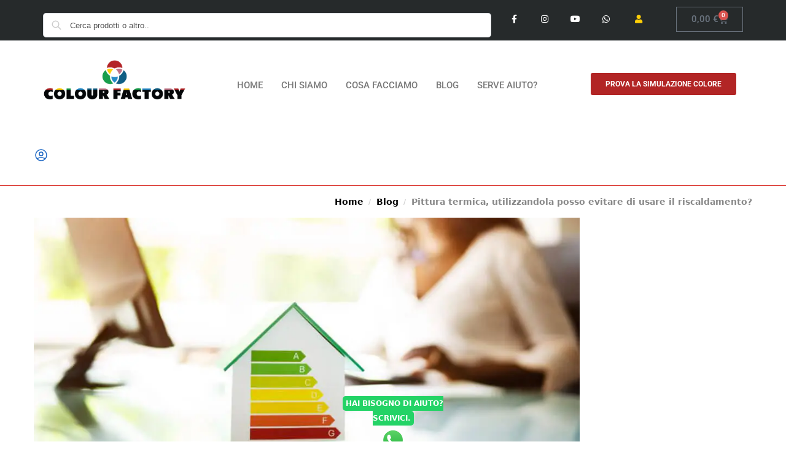

--- FILE ---
content_type: text/html; charset=UTF-8
request_url: https://www.colour-factory.it/blog/news/pittura-termica-e-riscaldamento/
body_size: 39653
content:
<!doctype html>
<html lang="it-IT">
<head><meta charset="UTF-8"><script>if(navigator.userAgent.match(/MSIE|Internet Explorer/i)||navigator.userAgent.match(/Trident\/7\..*?rv:11/i)){var href=document.location.href;if(!href.match(/[?&]nowprocket/)){if(href.indexOf("?")==-1){if(href.indexOf("#")==-1){document.location.href=href+"?nowprocket=1"}else{document.location.href=href.replace("#","?nowprocket=1#")}}else{if(href.indexOf("#")==-1){document.location.href=href+"&nowprocket=1"}else{document.location.href=href.replace("#","&nowprocket=1#")}}}}</script><script>(()=>{class RocketLazyLoadScripts{constructor(){this.v="2.0.4",this.userEvents=["keydown","keyup","mousedown","mouseup","mousemove","mouseover","mouseout","touchmove","touchstart","touchend","touchcancel","wheel","click","dblclick","input"],this.attributeEvents=["onblur","onclick","oncontextmenu","ondblclick","onfocus","onmousedown","onmouseenter","onmouseleave","onmousemove","onmouseout","onmouseover","onmouseup","onmousewheel","onscroll","onsubmit"]}async t(){this.i(),this.o(),/iP(ad|hone)/.test(navigator.userAgent)&&this.h(),this.u(),this.l(this),this.m(),this.k(this),this.p(this),this._(),await Promise.all([this.R(),this.L()]),this.lastBreath=Date.now(),this.S(this),this.P(),this.D(),this.O(),this.M(),await this.C(this.delayedScripts.normal),await this.C(this.delayedScripts.defer),await this.C(this.delayedScripts.async),await this.T(),await this.F(),await this.j(),await this.A(),window.dispatchEvent(new Event("rocket-allScriptsLoaded")),this.everythingLoaded=!0,this.lastTouchEnd&&await new Promise(t=>setTimeout(t,500-Date.now()+this.lastTouchEnd)),this.I(),this.H(),this.U(),this.W()}i(){this.CSPIssue=sessionStorage.getItem("rocketCSPIssue"),document.addEventListener("securitypolicyviolation",t=>{this.CSPIssue||"script-src-elem"!==t.violatedDirective||"data"!==t.blockedURI||(this.CSPIssue=!0,sessionStorage.setItem("rocketCSPIssue",!0))},{isRocket:!0})}o(){window.addEventListener("pageshow",t=>{this.persisted=t.persisted,this.realWindowLoadedFired=!0},{isRocket:!0}),window.addEventListener("pagehide",()=>{this.onFirstUserAction=null},{isRocket:!0})}h(){let t;function e(e){t=e}window.addEventListener("touchstart",e,{isRocket:!0}),window.addEventListener("touchend",function i(o){o.changedTouches[0]&&t.changedTouches[0]&&Math.abs(o.changedTouches[0].pageX-t.changedTouches[0].pageX)<10&&Math.abs(o.changedTouches[0].pageY-t.changedTouches[0].pageY)<10&&o.timeStamp-t.timeStamp<200&&(window.removeEventListener("touchstart",e,{isRocket:!0}),window.removeEventListener("touchend",i,{isRocket:!0}),"INPUT"===o.target.tagName&&"text"===o.target.type||(o.target.dispatchEvent(new TouchEvent("touchend",{target:o.target,bubbles:!0})),o.target.dispatchEvent(new MouseEvent("mouseover",{target:o.target,bubbles:!0})),o.target.dispatchEvent(new PointerEvent("click",{target:o.target,bubbles:!0,cancelable:!0,detail:1,clientX:o.changedTouches[0].clientX,clientY:o.changedTouches[0].clientY})),event.preventDefault()))},{isRocket:!0})}q(t){this.userActionTriggered||("mousemove"!==t.type||this.firstMousemoveIgnored?"keyup"===t.type||"mouseover"===t.type||"mouseout"===t.type||(this.userActionTriggered=!0,this.onFirstUserAction&&this.onFirstUserAction()):this.firstMousemoveIgnored=!0),"click"===t.type&&t.preventDefault(),t.stopPropagation(),t.stopImmediatePropagation(),"touchstart"===this.lastEvent&&"touchend"===t.type&&(this.lastTouchEnd=Date.now()),"click"===t.type&&(this.lastTouchEnd=0),this.lastEvent=t.type,t.composedPath&&t.composedPath()[0].getRootNode()instanceof ShadowRoot&&(t.rocketTarget=t.composedPath()[0]),this.savedUserEvents.push(t)}u(){this.savedUserEvents=[],this.userEventHandler=this.q.bind(this),this.userEvents.forEach(t=>window.addEventListener(t,this.userEventHandler,{passive:!1,isRocket:!0})),document.addEventListener("visibilitychange",this.userEventHandler,{isRocket:!0})}U(){this.userEvents.forEach(t=>window.removeEventListener(t,this.userEventHandler,{passive:!1,isRocket:!0})),document.removeEventListener("visibilitychange",this.userEventHandler,{isRocket:!0}),this.savedUserEvents.forEach(t=>{(t.rocketTarget||t.target).dispatchEvent(new window[t.constructor.name](t.type,t))})}m(){const t="return false",e=Array.from(this.attributeEvents,t=>"data-rocket-"+t),i="["+this.attributeEvents.join("],[")+"]",o="[data-rocket-"+this.attributeEvents.join("],[data-rocket-")+"]",s=(e,i,o)=>{o&&o!==t&&(e.setAttribute("data-rocket-"+i,o),e["rocket"+i]=new Function("event",o),e.setAttribute(i,t))};new MutationObserver(t=>{for(const n of t)"attributes"===n.type&&(n.attributeName.startsWith("data-rocket-")||this.everythingLoaded?n.attributeName.startsWith("data-rocket-")&&this.everythingLoaded&&this.N(n.target,n.attributeName.substring(12)):s(n.target,n.attributeName,n.target.getAttribute(n.attributeName))),"childList"===n.type&&n.addedNodes.forEach(t=>{if(t.nodeType===Node.ELEMENT_NODE)if(this.everythingLoaded)for(const i of[t,...t.querySelectorAll(o)])for(const t of i.getAttributeNames())e.includes(t)&&this.N(i,t.substring(12));else for(const e of[t,...t.querySelectorAll(i)])for(const t of e.getAttributeNames())this.attributeEvents.includes(t)&&s(e,t,e.getAttribute(t))})}).observe(document,{subtree:!0,childList:!0,attributeFilter:[...this.attributeEvents,...e]})}I(){this.attributeEvents.forEach(t=>{document.querySelectorAll("[data-rocket-"+t+"]").forEach(e=>{this.N(e,t)})})}N(t,e){const i=t.getAttribute("data-rocket-"+e);i&&(t.setAttribute(e,i),t.removeAttribute("data-rocket-"+e))}k(t){Object.defineProperty(HTMLElement.prototype,"onclick",{get(){return this.rocketonclick||null},set(e){this.rocketonclick=e,this.setAttribute(t.everythingLoaded?"onclick":"data-rocket-onclick","this.rocketonclick(event)")}})}S(t){function e(e,i){let o=e[i];e[i]=null,Object.defineProperty(e,i,{get:()=>o,set(s){t.everythingLoaded?o=s:e["rocket"+i]=o=s}})}e(document,"onreadystatechange"),e(window,"onload"),e(window,"onpageshow");try{Object.defineProperty(document,"readyState",{get:()=>t.rocketReadyState,set(e){t.rocketReadyState=e},configurable:!0}),document.readyState="loading"}catch(t){console.log("WPRocket DJE readyState conflict, bypassing")}}l(t){this.originalAddEventListener=EventTarget.prototype.addEventListener,this.originalRemoveEventListener=EventTarget.prototype.removeEventListener,this.savedEventListeners=[],EventTarget.prototype.addEventListener=function(e,i,o){o&&o.isRocket||!t.B(e,this)&&!t.userEvents.includes(e)||t.B(e,this)&&!t.userActionTriggered||e.startsWith("rocket-")||t.everythingLoaded?t.originalAddEventListener.call(this,e,i,o):(t.savedEventListeners.push({target:this,remove:!1,type:e,func:i,options:o}),"mouseenter"!==e&&"mouseleave"!==e||t.originalAddEventListener.call(this,e,t.savedUserEvents.push,o))},EventTarget.prototype.removeEventListener=function(e,i,o){o&&o.isRocket||!t.B(e,this)&&!t.userEvents.includes(e)||t.B(e,this)&&!t.userActionTriggered||e.startsWith("rocket-")||t.everythingLoaded?t.originalRemoveEventListener.call(this,e,i,o):t.savedEventListeners.push({target:this,remove:!0,type:e,func:i,options:o})}}J(t,e){this.savedEventListeners=this.savedEventListeners.filter(i=>{let o=i.type,s=i.target||window;return e!==o||t!==s||(this.B(o,s)&&(i.type="rocket-"+o),this.$(i),!1)})}H(){EventTarget.prototype.addEventListener=this.originalAddEventListener,EventTarget.prototype.removeEventListener=this.originalRemoveEventListener,this.savedEventListeners.forEach(t=>this.$(t))}$(t){t.remove?this.originalRemoveEventListener.call(t.target,t.type,t.func,t.options):this.originalAddEventListener.call(t.target,t.type,t.func,t.options)}p(t){let e;function i(e){return t.everythingLoaded?e:e.split(" ").map(t=>"load"===t||t.startsWith("load.")?"rocket-jquery-load":t).join(" ")}function o(o){function s(e){const s=o.fn[e];o.fn[e]=o.fn.init.prototype[e]=function(){return this[0]===window&&t.userActionTriggered&&("string"==typeof arguments[0]||arguments[0]instanceof String?arguments[0]=i(arguments[0]):"object"==typeof arguments[0]&&Object.keys(arguments[0]).forEach(t=>{const e=arguments[0][t];delete arguments[0][t],arguments[0][i(t)]=e})),s.apply(this,arguments),this}}if(o&&o.fn&&!t.allJQueries.includes(o)){const e={DOMContentLoaded:[],"rocket-DOMContentLoaded":[]};for(const t in e)document.addEventListener(t,()=>{e[t].forEach(t=>t())},{isRocket:!0});o.fn.ready=o.fn.init.prototype.ready=function(i){function s(){parseInt(o.fn.jquery)>2?setTimeout(()=>i.bind(document)(o)):i.bind(document)(o)}return"function"==typeof i&&(t.realDomReadyFired?!t.userActionTriggered||t.fauxDomReadyFired?s():e["rocket-DOMContentLoaded"].push(s):e.DOMContentLoaded.push(s)),o([])},s("on"),s("one"),s("off"),t.allJQueries.push(o)}e=o}t.allJQueries=[],o(window.jQuery),Object.defineProperty(window,"jQuery",{get:()=>e,set(t){o(t)}})}P(){const t=new Map;document.write=document.writeln=function(e){const i=document.currentScript,o=document.createRange(),s=i.parentElement;let n=t.get(i);void 0===n&&(n=i.nextSibling,t.set(i,n));const c=document.createDocumentFragment();o.setStart(c,0),c.appendChild(o.createContextualFragment(e)),s.insertBefore(c,n)}}async R(){return new Promise(t=>{this.userActionTriggered?t():this.onFirstUserAction=t})}async L(){return new Promise(t=>{document.addEventListener("DOMContentLoaded",()=>{this.realDomReadyFired=!0,t()},{isRocket:!0})})}async j(){return this.realWindowLoadedFired?Promise.resolve():new Promise(t=>{window.addEventListener("load",t,{isRocket:!0})})}M(){this.pendingScripts=[];this.scriptsMutationObserver=new MutationObserver(t=>{for(const e of t)e.addedNodes.forEach(t=>{"SCRIPT"!==t.tagName||t.noModule||t.isWPRocket||this.pendingScripts.push({script:t,promise:new Promise(e=>{const i=()=>{const i=this.pendingScripts.findIndex(e=>e.script===t);i>=0&&this.pendingScripts.splice(i,1),e()};t.addEventListener("load",i,{isRocket:!0}),t.addEventListener("error",i,{isRocket:!0}),setTimeout(i,1e3)})})})}),this.scriptsMutationObserver.observe(document,{childList:!0,subtree:!0})}async F(){await this.X(),this.pendingScripts.length?(await this.pendingScripts[0].promise,await this.F()):this.scriptsMutationObserver.disconnect()}D(){this.delayedScripts={normal:[],async:[],defer:[]},document.querySelectorAll("script[type$=rocketlazyloadscript]").forEach(t=>{t.hasAttribute("data-rocket-src")?t.hasAttribute("async")&&!1!==t.async?this.delayedScripts.async.push(t):t.hasAttribute("defer")&&!1!==t.defer||"module"===t.getAttribute("data-rocket-type")?this.delayedScripts.defer.push(t):this.delayedScripts.normal.push(t):this.delayedScripts.normal.push(t)})}async _(){await this.L();let t=[];document.querySelectorAll("script[type$=rocketlazyloadscript][data-rocket-src]").forEach(e=>{let i=e.getAttribute("data-rocket-src");if(i&&!i.startsWith("data:")){i.startsWith("//")&&(i=location.protocol+i);try{const o=new URL(i).origin;o!==location.origin&&t.push({src:o,crossOrigin:e.crossOrigin||"module"===e.getAttribute("data-rocket-type")})}catch(t){}}}),t=[...new Map(t.map(t=>[JSON.stringify(t),t])).values()],this.Y(t,"preconnect")}async G(t){if(await this.K(),!0!==t.noModule||!("noModule"in HTMLScriptElement.prototype))return new Promise(e=>{let i;function o(){(i||t).setAttribute("data-rocket-status","executed"),e()}try{if(navigator.userAgent.includes("Firefox/")||""===navigator.vendor||this.CSPIssue)i=document.createElement("script"),[...t.attributes].forEach(t=>{let e=t.nodeName;"type"!==e&&("data-rocket-type"===e&&(e="type"),"data-rocket-src"===e&&(e="src"),i.setAttribute(e,t.nodeValue))}),t.text&&(i.text=t.text),t.nonce&&(i.nonce=t.nonce),i.hasAttribute("src")?(i.addEventListener("load",o,{isRocket:!0}),i.addEventListener("error",()=>{i.setAttribute("data-rocket-status","failed-network"),e()},{isRocket:!0}),setTimeout(()=>{i.isConnected||e()},1)):(i.text=t.text,o()),i.isWPRocket=!0,t.parentNode.replaceChild(i,t);else{const i=t.getAttribute("data-rocket-type"),s=t.getAttribute("data-rocket-src");i?(t.type=i,t.removeAttribute("data-rocket-type")):t.removeAttribute("type"),t.addEventListener("load",o,{isRocket:!0}),t.addEventListener("error",i=>{this.CSPIssue&&i.target.src.startsWith("data:")?(console.log("WPRocket: CSP fallback activated"),t.removeAttribute("src"),this.G(t).then(e)):(t.setAttribute("data-rocket-status","failed-network"),e())},{isRocket:!0}),s?(t.fetchPriority="high",t.removeAttribute("data-rocket-src"),t.src=s):t.src="data:text/javascript;base64,"+window.btoa(unescape(encodeURIComponent(t.text)))}}catch(i){t.setAttribute("data-rocket-status","failed-transform"),e()}});t.setAttribute("data-rocket-status","skipped")}async C(t){const e=t.shift();return e?(e.isConnected&&await this.G(e),this.C(t)):Promise.resolve()}O(){this.Y([...this.delayedScripts.normal,...this.delayedScripts.defer,...this.delayedScripts.async],"preload")}Y(t,e){this.trash=this.trash||[];let i=!0;var o=document.createDocumentFragment();t.forEach(t=>{const s=t.getAttribute&&t.getAttribute("data-rocket-src")||t.src;if(s&&!s.startsWith("data:")){const n=document.createElement("link");n.href=s,n.rel=e,"preconnect"!==e&&(n.as="script",n.fetchPriority=i?"high":"low"),t.getAttribute&&"module"===t.getAttribute("data-rocket-type")&&(n.crossOrigin=!0),t.crossOrigin&&(n.crossOrigin=t.crossOrigin),t.integrity&&(n.integrity=t.integrity),t.nonce&&(n.nonce=t.nonce),o.appendChild(n),this.trash.push(n),i=!1}}),document.head.appendChild(o)}W(){this.trash.forEach(t=>t.remove())}async T(){try{document.readyState="interactive"}catch(t){}this.fauxDomReadyFired=!0;try{await this.K(),this.J(document,"readystatechange"),document.dispatchEvent(new Event("rocket-readystatechange")),await this.K(),document.rocketonreadystatechange&&document.rocketonreadystatechange(),await this.K(),this.J(document,"DOMContentLoaded"),document.dispatchEvent(new Event("rocket-DOMContentLoaded")),await this.K(),this.J(window,"DOMContentLoaded"),window.dispatchEvent(new Event("rocket-DOMContentLoaded"))}catch(t){console.error(t)}}async A(){try{document.readyState="complete"}catch(t){}try{await this.K(),this.J(document,"readystatechange"),document.dispatchEvent(new Event("rocket-readystatechange")),await this.K(),document.rocketonreadystatechange&&document.rocketonreadystatechange(),await this.K(),this.J(window,"load"),window.dispatchEvent(new Event("rocket-load")),await this.K(),window.rocketonload&&window.rocketonload(),await this.K(),this.allJQueries.forEach(t=>t(window).trigger("rocket-jquery-load")),await this.K(),this.J(window,"pageshow");const t=new Event("rocket-pageshow");t.persisted=this.persisted,window.dispatchEvent(t),await this.K(),window.rocketonpageshow&&window.rocketonpageshow({persisted:this.persisted})}catch(t){console.error(t)}}async K(){Date.now()-this.lastBreath>45&&(await this.X(),this.lastBreath=Date.now())}async X(){return document.hidden?new Promise(t=>setTimeout(t)):new Promise(t=>requestAnimationFrame(t))}B(t,e){return e===document&&"readystatechange"===t||(e===document&&"DOMContentLoaded"===t||(e===window&&"DOMContentLoaded"===t||(e===window&&"load"===t||e===window&&"pageshow"===t)))}static run(){(new RocketLazyLoadScripts).t()}}RocketLazyLoadScripts.run()})();</script>

<meta name="viewport" content="height=device-height, width=device-width, initial-scale=1">
<link rel="profile" href="https://gmpg.org/xfn/11">
<link rel="pingback" href="https://www.colour-factory.it/xmlrpc.php">

<title>Pittura termica, usandola posso evitare di usare il riscaldamento?</title><link rel="preload" href="https://www.colour-factory.it/wp-content/cache/perfmatters/www.colour-factory.it/css/post.used.css?ver=1745955376" as="style" /><link rel="stylesheet" id="perfmatters-used-css" href="https://www.colour-factory.it/wp-content/cache/perfmatters/www.colour-factory.it/css/post.used.css?ver=1745955376" media="all" />
<link data-rocket-prefetch href="https://acconsento.click" rel="dns-prefetch">
<link data-rocket-prefetch href="https://www.gstatic.com" rel="dns-prefetch">
<link data-rocket-prefetch href="https://www.googletagmanager.com" rel="dns-prefetch">
<link data-rocket-prefetch href="https://diffuser-cdn.app-us1.com" rel="dns-prefetch">
<link data-rocket-prefetch href="https://connect.facebook.net" rel="dns-prefetch">
<link data-rocket-prefetch href="https://www.google-analytics.com" rel="dns-prefetch">
<link data-rocket-prefetch href="https://www.youtube.com" rel="dns-prefetch">
<link data-rocket-prefetch href="https://prism.app-us1.com" rel="dns-prefetch">
<link data-rocket-prefetch href="https://pagead2.googlesyndication.com" rel="dns-prefetch">
<link data-rocket-prefetch href="https://trackcmp.net" rel="dns-prefetch">
<link data-rocket-prefetch href="https://claudiocaolino.activehosted.com" rel="dns-prefetch">
<link data-rocket-prefetch href="https://www.google.com" rel="dns-prefetch">
<meta name="dc.title" content="Pittura termica, usandola posso evitare di usare il riscaldamento?">
<meta name="dc.description" content="Con la pittura termica migliori l&#039;ambiente dove vivi e la tua casa sarà più sana. Permette infatti un risparmio di ore di riscaldamento e &quot;raffrescamento&quot;, evitando la dispersione si raggiunge prima e si mantiene meglio la temperatura impostata.">
<meta name="dc.relation" content="https://www.colour-factory.it/blog/news/pittura-termica-e-riscaldamento/">
<meta name="dc.source" content="https://www.colour-factory.it/">
<meta name="dc.language" content="it_IT">
<meta name="description" content="Con la pittura termica migliori l&#039;ambiente dove vivi e la tua casa sarà più sana. Permette infatti un risparmio di ore di riscaldamento e &quot;raffrescamento&quot;, evitando la dispersione si raggiunge prima e si mantiene meglio la temperatura impostata.">
<meta name="robots" content="index, follow, max-snippet:-1, max-image-preview:large, max-video-preview:-1">
<link rel="canonical" href="https://www.colour-factory.it/blog/news/pittura-termica-e-riscaldamento/">
<meta property="og:url" content="https://www.colour-factory.it/blog/news/pittura-termica-e-riscaldamento/">
<meta property="og:site_name" content="Colour Factory">
<meta property="og:locale" content="it_IT">
<meta property="og:type" content="article">
<meta property="article:author" content="https://www.facebook.com/colourfactorypagina/">
<meta property="article:publisher" content="https://www.facebook.com/colourfactorypagina/">
<meta property="article:section" content="Blog">
<meta property="og:title" content="Pittura termica, usandola posso evitare di usare il riscaldamento?">
<meta property="og:description" content="Con la pittura termica migliori l&#039;ambiente dove vivi e la tua casa sarà più sana. Permette infatti un risparmio di ore di riscaldamento e &quot;raffrescamento&quot;, evitando la dispersione si raggiunge prima e si mantiene meglio la temperatura impostata.">
<meta property="og:image" content="https://www.colour-factory.it/wp-content/uploads/2016/02/pittura-termica-riscaldamento.jpg">
<meta property="og:image:secure_url" content="https://www.colour-factory.it/wp-content/uploads/2016/02/pittura-termica-riscaldamento.jpg">
<meta property="og:image:width" content="1000">
<meta property="og:image:height" content="500">
<meta property="og:image:alt" content="Posso evitare di accendere il riscaldamento se tinteggio con la pittura termica?">
<meta property="fb:pages" content="">
<meta property="fb:admins" content="">
<meta property="fb:app_id" content="">
<meta name="twitter:card" content="summary">
<meta name="twitter:title" content="Pittura termica, usandola posso evitare di usare il riscaldamento?">
<meta name="twitter:description" content="Con la pittura termica migliori l&#039;ambiente dove vivi e la tua casa sarà più sana. Permette infatti un risparmio di ore di riscaldamento e &quot;raffrescamento&quot;, evitando la dispersione si raggiunge prima e si mantiene meglio la temperatura impostata.">
<meta name="twitter:image" content="https://www.colour-factory.it/wp-content/uploads/2016/02/pittura-termica-riscaldamento.jpg">

<link rel="alternate" type="application/rss+xml" title="Colour Factory &raquo; Feed" href="https://www.colour-factory.it/feed/" />
<link rel="alternate" type="application/rss+xml" title="Colour Factory &raquo; Feed dei commenti" href="https://www.colour-factory.it/comments/feed/" />
<script type="application/ld+json">{"@context":"https:\/\/schema.org","name":"Breadcrumb","@type":"BreadcrumbList","itemListElement":[{"@type":"ListItem","position":1,"item":{"@type":"WebPage","id":"https:\/\/www.colour-factory.it\/news-2\/#webpage","url":"https:\/\/www.colour-factory.it\/news-2\/","name":"Blog"}},{"@type":"ListItem","position":2,"item":{"@type":"WebPage","id":"https:\/\/www.colour-factory.it\/blog\/news\/pittura-termica-e-riscaldamento\/#webpage","url":"https:\/\/www.colour-factory.it\/blog\/news\/pittura-termica-e-riscaldamento\/","name":"Pittura termica, utilizzandola posso evitare di usare il riscaldamento?"}}]}</script>
<link rel="alternate" type="application/rss+xml" title="Colour Factory &raquo; Pittura termica, utilizzandola posso evitare di usare il riscaldamento? Feed dei commenti" href="https://www.colour-factory.it/blog/news/pittura-termica-e-riscaldamento/feed/" />
<link rel="alternate" title="oEmbed (JSON)" type="application/json+oembed" href="https://www.colour-factory.it/wp-json/oembed/1.0/embed?url=https%3A%2F%2Fwww.colour-factory.it%2Fblog%2Fnews%2Fpittura-termica-e-riscaldamento%2F" />
<link rel="alternate" title="oEmbed (XML)" type="text/xml+oembed" href="https://www.colour-factory.it/wp-json/oembed/1.0/embed?url=https%3A%2F%2Fwww.colour-factory.it%2Fblog%2Fnews%2Fpittura-termica-e-riscaldamento%2F&#038;format=xml" />
<style id='wp-img-auto-sizes-contain-inline-css' type='text/css'>
img:is([sizes=auto i],[sizes^="auto," i]){contain-intrinsic-size:3000px 1500px}
/*# sourceURL=wp-img-auto-sizes-contain-inline-css */
</style>
<style id='wp-emoji-styles-inline-css' type='text/css'>

	img.wp-smiley, img.emoji {
		display: inline !important;
		border: none !important;
		box-shadow: none !important;
		height: 1em !important;
		width: 1em !important;
		margin: 0 0.07em !important;
		vertical-align: -0.1em !important;
		background: none !important;
		padding: 0 !important;
	}
/*# sourceURL=wp-emoji-styles-inline-css */
</style>
<link data-minify="1" rel="stylesheet" id="activecampaign-form-block-css" type="text/css" media="all" data-pmdelayedstyle="https://www.colour-factory.it/wp-content/cache/min/1/wp-content/plugins/activecampaign-subscription-forms/activecampaign-form-block/build/style-index.css?ver=1767994248">
<style id='safe-svg-svg-icon-style-inline-css' type='text/css'>
.safe-svg-cover{text-align:center}.safe-svg-cover .safe-svg-inside{display:inline-block;max-width:100%}.safe-svg-cover svg{fill:currentColor;height:100%;max-height:100%;max-width:100%;width:100%}

/*# sourceURL=https://www.colour-factory.it/wp-content/plugins/safe-svg/dist/safe-svg-block-frontend.css */
</style>
<style id='wpseopress-local-business-style-inline-css' type='text/css'>
span.wp-block-wpseopress-local-business-field{margin-right:8px}

/*# sourceURL=https://www.colour-factory.it/wp-content/plugins/wp-seopress-pro/public/editor/blocks/local-business/style-index.css */
</style>
<style id='wpseopress-table-of-contents-style-inline-css' type='text/css'>
.wp-block-wpseopress-table-of-contents li.active>a{font-weight:bold}

/*# sourceURL=https://www.colour-factory.it/wp-content/plugins/wp-seopress-pro/public/editor/blocks/table-of-contents/style-index.css */
</style>
<link data-minify="1" rel="stylesheet" id="commercekit-wishlist-css-css" type="text/css" media="all" data-pmdelayedstyle="https://www.colour-factory.it/wp-content/cache/min/1/wp-content/plugins/commercegurus-commercekit/assets/css/wishlist.css?ver=1767994248">
<link data-minify="1" rel="stylesheet" id="commercekit-ajax-search-css-css" type="text/css" media="all" data-pmdelayedstyle="https://www.colour-factory.it/wp-content/cache/min/1/wp-content/plugins/commercegurus-commercekit/assets/css/ajax-search.css?ver=1767994248">
<style id='woocommerce-inline-inline-css' type='text/css'>
.woocommerce form .form-row .required { visibility: visible; }
/*# sourceURL=woocommerce-inline-inline-css */
</style>
<link data-minify="1" rel="stylesheet" id="url-shortify-css" type="text/css" media="all" data-pmdelayedstyle="https://www.colour-factory.it/wp-content/cache/min/1/wp-content/plugins/url-shortify/lite/dist/styles/url-shortify.css?ver=1767994248">
<link rel="stylesheet" id="shoptimizer-style-css" type="text/css" media="all" data-pmdelayedstyle="https://www.colour-factory.it/wp-content/themes/shoptimizer/style.css?ver=2.9.1">
<link data-minify="1" rel="stylesheet" id="shoptimizer-child-style-css" type="text/css" media="all" data-pmdelayedstyle="https://www.colour-factory.it/wp-content/cache/min/1/wp-content/themes/shoptimizer-child-theme/style.css?ver=1767994248">
<link rel="stylesheet" id="shoptimizer-main-min-css" type="text/css" media="all" data-pmdelayedstyle="https://www.colour-factory.it/wp-content/themes/shoptimizer/assets/css/main/main.min.css?ver=2.9.1">
<link rel="stylesheet" id="shoptimizer-blog-min-css" type="text/css" media="all" data-pmdelayedstyle="https://www.colour-factory.it/wp-content/themes/shoptimizer/assets/css/main/blog.min.css?ver=2.9.1">
<link rel="stylesheet" id="shoptimizer-comments-min-css" type="text/css" media="all" data-pmdelayedstyle="https://www.colour-factory.it/wp-content/themes/shoptimizer/assets/css/main/comments.min.css?ver=2.9.1">
<style id='shoptimizer-dynamic-style-inline-css' type='text/css'>
/* cyrillic-ext */
@font-face {
  font-family: 'Inter';
  font-style: normal;
  font-weight: 400;
  font-display: swap;
  src: url(https://www.colour-factory.it/wp-content/fonts/inter/UcC73FwrK3iLTeHuS_fvQtMwCp50KnMa2JL7SUc.woff2) format('woff2');
  unicode-range: U+0460-052F, U+1C80-1C88, U+20B4, U+2DE0-2DFF, U+A640-A69F, U+FE2E-FE2F;
}
/* cyrillic */
@font-face {
  font-family: 'Inter';
  font-style: normal;
  font-weight: 400;
  font-display: swap;
  src: url(https://www.colour-factory.it/wp-content/fonts/inter/UcC73FwrK3iLTeHuS_fvQtMwCp50KnMa0ZL7SUc.woff2) format('woff2');
  unicode-range: U+0301, U+0400-045F, U+0490-0491, U+04B0-04B1, U+2116;
}
/* greek-ext */
@font-face {
  font-family: 'Inter';
  font-style: normal;
  font-weight: 400;
  font-display: swap;
  src: url(https://www.colour-factory.it/wp-content/fonts/inter/UcC73FwrK3iLTeHuS_fvQtMwCp50KnMa2ZL7SUc.woff2) format('woff2');
  unicode-range: U+1F00-1FFF;
}
/* greek */
@font-face {
  font-family: 'Inter';
  font-style: normal;
  font-weight: 400;
  font-display: swap;
  src: url(https://www.colour-factory.it/wp-content/fonts/inter/UcC73FwrK3iLTeHuS_fvQtMwCp50KnMa1pL7SUc.woff2) format('woff2');
  unicode-range: U+0370-03FF;
}
/* vietnamese */
@font-face {
  font-family: 'Inter';
  font-style: normal;
  font-weight: 400;
  font-display: swap;
  src: url(https://www.colour-factory.it/wp-content/fonts/inter/UcC73FwrK3iLTeHuS_fvQtMwCp50KnMa2pL7SUc.woff2) format('woff2');
  unicode-range: U+0102-0103, U+0110-0111, U+0128-0129, U+0168-0169, U+01A0-01A1, U+01AF-01B0, U+1EA0-1EF9, U+20AB;
}
/* latin-ext */
@font-face {
  font-family: 'Inter';
  font-style: normal;
  font-weight: 400;
  font-display: swap;
  src: url(https://www.colour-factory.it/wp-content/fonts/inter/UcC73FwrK3iLTeHuS_fvQtMwCp50KnMa25L7SUc.woff2) format('woff2');
  unicode-range: U+0100-024F, U+0259, U+1E00-1EFF, U+2020, U+20A0-20AB, U+20AD-20CF, U+2113, U+2C60-2C7F, U+A720-A7FF;
}
/* latin */
@font-face {
  font-family: 'Inter';
  font-style: normal;
  font-weight: 400;
  font-display: swap;
  src: url(https://www.colour-factory.it/wp-content/fonts/inter/UcC73FwrK3iLTeHuS_fvQtMwCp50KnMa1ZL7.woff2) format('woff2');
  unicode-range: U+0000-00FF, U+0131, U+0152-0153, U+02BB-02BC, U+02C6, U+02DA, U+02DC, U+2000-206F, U+2074, U+20AC, U+2122, U+2191, U+2193, U+2212, U+2215, U+FEFF, U+FFFD;
}
/* cyrillic-ext */
@font-face {
  font-family: 'Inter';
  font-style: normal;
  font-weight: 600;
  font-display: swap;
  src: url(https://www.colour-factory.it/wp-content/fonts/inter/UcC73FwrK3iLTeHuS_fvQtMwCp50KnMa2JL7SUc.woff2) format('woff2');
  unicode-range: U+0460-052F, U+1C80-1C88, U+20B4, U+2DE0-2DFF, U+A640-A69F, U+FE2E-FE2F;
}
/* cyrillic */
@font-face {
  font-family: 'Inter';
  font-style: normal;
  font-weight: 600;
  font-display: swap;
  src: url(https://www.colour-factory.it/wp-content/fonts/inter/UcC73FwrK3iLTeHuS_fvQtMwCp50KnMa0ZL7SUc.woff2) format('woff2');
  unicode-range: U+0301, U+0400-045F, U+0490-0491, U+04B0-04B1, U+2116;
}
/* greek-ext */
@font-face {
  font-family: 'Inter';
  font-style: normal;
  font-weight: 600;
  font-display: swap;
  src: url(https://www.colour-factory.it/wp-content/fonts/inter/UcC73FwrK3iLTeHuS_fvQtMwCp50KnMa2ZL7SUc.woff2) format('woff2');
  unicode-range: U+1F00-1FFF;
}
/* greek */
@font-face {
  font-family: 'Inter';
  font-style: normal;
  font-weight: 600;
  font-display: swap;
  src: url(https://www.colour-factory.it/wp-content/fonts/inter/UcC73FwrK3iLTeHuS_fvQtMwCp50KnMa1pL7SUc.woff2) format('woff2');
  unicode-range: U+0370-03FF;
}
/* vietnamese */
@font-face {
  font-family: 'Inter';
  font-style: normal;
  font-weight: 600;
  font-display: swap;
  src: url(https://www.colour-factory.it/wp-content/fonts/inter/UcC73FwrK3iLTeHuS_fvQtMwCp50KnMa2pL7SUc.woff2) format('woff2');
  unicode-range: U+0102-0103, U+0110-0111, U+0128-0129, U+0168-0169, U+01A0-01A1, U+01AF-01B0, U+1EA0-1EF9, U+20AB;
}
/* latin-ext */
@font-face {
  font-family: 'Inter';
  font-style: normal;
  font-weight: 600;
  font-display: swap;
  src: url(https://www.colour-factory.it/wp-content/fonts/inter/UcC73FwrK3iLTeHuS_fvQtMwCp50KnMa25L7SUc.woff2) format('woff2');
  unicode-range: U+0100-024F, U+0259, U+1E00-1EFF, U+2020, U+20A0-20AB, U+20AD-20CF, U+2113, U+2C60-2C7F, U+A720-A7FF;
}
/* latin */
@font-face {
  font-family: 'Inter';
  font-style: normal;
  font-weight: 600;
  font-display: swap;
  src: url(https://www.colour-factory.it/wp-content/fonts/inter/UcC73FwrK3iLTeHuS_fvQtMwCp50KnMa1ZL7.woff2) format('woff2');
  unicode-range: U+0000-00FF, U+0131, U+0152-0153, U+02BB-02BC, U+02C6, U+02DA, U+02DC, U+2000-206F, U+2074, U+20AC, U+2122, U+2191, U+2193, U+2212, U+2215, U+FEFF, U+FFFD;
}
/* cyrillic-ext */
@font-face {
  font-family: 'Inter';
  font-style: normal;
  font-weight: 800;
  font-display: swap;
  src: url(https://www.colour-factory.it/wp-content/fonts/inter/UcC73FwrK3iLTeHuS_fvQtMwCp50KnMa2JL7SUc.woff2) format('woff2');
  unicode-range: U+0460-052F, U+1C80-1C88, U+20B4, U+2DE0-2DFF, U+A640-A69F, U+FE2E-FE2F;
}
/* cyrillic */
@font-face {
  font-family: 'Inter';
  font-style: normal;
  font-weight: 800;
  font-display: swap;
  src: url(https://www.colour-factory.it/wp-content/fonts/inter/UcC73FwrK3iLTeHuS_fvQtMwCp50KnMa0ZL7SUc.woff2) format('woff2');
  unicode-range: U+0301, U+0400-045F, U+0490-0491, U+04B0-04B1, U+2116;
}
/* greek-ext */
@font-face {
  font-family: 'Inter';
  font-style: normal;
  font-weight: 800;
  font-display: swap;
  src: url(https://www.colour-factory.it/wp-content/fonts/inter/UcC73FwrK3iLTeHuS_fvQtMwCp50KnMa2ZL7SUc.woff2) format('woff2');
  unicode-range: U+1F00-1FFF;
}
/* greek */
@font-face {
  font-family: 'Inter';
  font-style: normal;
  font-weight: 800;
  font-display: swap;
  src: url(https://www.colour-factory.it/wp-content/fonts/inter/UcC73FwrK3iLTeHuS_fvQtMwCp50KnMa1pL7SUc.woff2) format('woff2');
  unicode-range: U+0370-03FF;
}
/* vietnamese */
@font-face {
  font-family: 'Inter';
  font-style: normal;
  font-weight: 800;
  font-display: swap;
  src: url(https://www.colour-factory.it/wp-content/fonts/inter/UcC73FwrK3iLTeHuS_fvQtMwCp50KnMa2pL7SUc.woff2) format('woff2');
  unicode-range: U+0102-0103, U+0110-0111, U+0128-0129, U+0168-0169, U+01A0-01A1, U+01AF-01B0, U+1EA0-1EF9, U+20AB;
}
/* latin-ext */
@font-face {
  font-family: 'Inter';
  font-style: normal;
  font-weight: 800;
  font-display: swap;
  src: url(https://www.colour-factory.it/wp-content/fonts/inter/UcC73FwrK3iLTeHuS_fvQtMwCp50KnMa25L7SUc.woff2) format('woff2');
  unicode-range: U+0100-024F, U+0259, U+1E00-1EFF, U+2020, U+20A0-20AB, U+20AD-20CF, U+2113, U+2C60-2C7F, U+A720-A7FF;
}
/* latin */
@font-face {
  font-family: 'Inter';
  font-style: normal;
  font-weight: 800;
  font-display: swap;
  src: url(https://www.colour-factory.it/wp-content/fonts/inter/UcC73FwrK3iLTeHuS_fvQtMwCp50KnMa1ZL7.woff2) format('woff2');
  unicode-range: U+0000-00FF, U+0131, U+0152-0153, U+02BB-02BC, U+02C6, U+02DA, U+02DC, U+2000-206F, U+2074, U+20AC, U+2122, U+2191, U+2193, U+2212, U+2215, U+FEFF, U+FFFD;
}

:root :where(body), body, button, input, select, textarea{font-family:"Inter", sans-serif;font-size:16px;font-weight:400;color:#444;letter-spacing:0px;}.wp-block-button__link, figcaption, .wp-block-table, .wp-block-pullquote__citation{font-size:16px;}.site .menu-primary-menu-container > ul > li > a, .site .site-header-cart .cart-contents{font-family:"Inter", sans-serif;font-size:15px;font-weight:800;letter-spacing:-0.1px;text-transform:none;}.main-navigation ul.menu ul li > a, .main-navigation ul.nav-menu ul li > a{font-family:"Inter", sans-serif;font-size:14px;font-weight:400;text-transform:none;}.main-navigation ul.menu li.menu-item-has-children.full-width > .sub-menu-wrapper li.menu-item-has-children > a, .main-navigation ul.menu li.menu-item-has-children.full-width > .sub-menu-wrapper li.heading > a{font-family:"Inter", sans-serif;font-size:12px;letter-spacing:0.5px;font-weight:600;text-transform:uppercase;color:#111;}.entry-content{font-family:"Inter", sans-serif;font-weight:400;font-size:16px;letter-spacing:0px;text-transform:none;color:#444;}h1{font-family:"Inter", sans-serif;font-weight:600;font-size:46px;letter-spacing:-1.3px;text-transform:none;line-height:1.2;color:#222;}h2, .wp-block-heading h2{font-family:"Inter", sans-serif;font-weight:600;font-size:30px;letter-spacing:-0.5px;text-transform:none;line-height:1.25;color:#222;}h3, .wp-block-heading h3{font-family:"Inter", sans-serif;font-weight:600;font-size:24px;letter-spacing:0px;text-transform:none;line-height:1.45;color:#222;}h4, .wp-block-heading h4{font-family:"Inter", sans-serif;font-weight:600;font-size:18px;letter-spacing:0px;text-transform:none;line-height:1.4;color:#222;}h5, .wp-block-heading h5{font-family:"Inter", sans-serif;font-weight:600;font-size:18px;letter-spacing:0px;text-transform:none;line-height:1.4;color:#222;}blockquote p, .edit-post-visual-editor.editor-styles-wrapper .wp-block-quote p, .edit-post-visual-editor.editor-styles-wrapper .wp-block-quote{font-family:"Inter", sans-serif;font-weight:600;font-size:20px;letter-spacing:0px;text-transform:none;line-height:1.45;color:#222;}.widget .widget-title, .widget .widgettitle{font-family:"Inter", sans-serif;font-weight:600;font-size:13px;letter-spacing:0.3px;text-transform:uppercase;line-height:1.5;color:#222;}body.single-post h1{font-family:"Inter", sans-serif;font-weight:600;font-size:40px;letter-spacing:-0.6px;text-transform:none;line-height:1.24;color:#222;}.term-description, .shoptimizer-category-banner .taxonomy-description{font-family:"Inter", sans-serif;font-weight:400;font-size:17px;letter-spacing:-0.1px;text-transform:none;line-height:1.5;color:#222;}ul.products li.product .woocommerce-loop-product__title, ul.products li.product:not(.product-category) h2,
			ul.products li.product .woocommerce-loop-product__title, ul.products li.product .woocommerce-loop-product__title,
			.main-navigation ul.menu ul li.product .woocommerce-loop-product__title a{font-family:"Inter", sans-serif;font-weight:600;font-size:15px;letter-spacing:0px;text-transform:none;line-height:1.3;color:#222;}@media (min-width:770px){.single-product h1{font-family:"Inter", sans-serif;font-weight:600;font-size:36px;letter-spacing:-0.5px;text-transform:none;line-height:1.2;color:#222;}}body .woocommerce #respond input#submit.alt, 
			body .woocommerce a.button.alt, 
			body .woocommerce button.button.alt, 
			body .woocommerce input.button.alt,
			.product .cart .single_add_to_cart_button,
			.shoptimizer-sticky-add-to-cart__content-button a.button,
			.widget_shopping_cart a.button.checkout{font-family:"Inter", sans-serif;font-weight:600;font-size:18px;letter-spacing:0px;text-transform:none;}
/*# sourceURL=shoptimizer-dynamic-style-inline-css */
</style>
<link rel="stylesheet" id="shoptimizer-blocks-min-css" type="text/css" media="all" data-pmdelayedstyle="https://www.colour-factory.it/wp-content/themes/shoptimizer/assets/css/main/blocks.min.css?ver=2.9.1">
<link data-minify="1" rel="stylesheet" id="shoptimizer-reduced-motion-css" type="text/css" media="all" data-pmdelayedstyle="https://www.colour-factory.it/wp-content/cache/min/1/wp-content/themes/shoptimizer/assets/css/components/accessibility/reduced-motion.css?ver=1767994248">
<link rel="stylesheet" id="e-animation-grow-css" href="https://www.colour-factory.it/wp-content/plugins/elementor/assets/lib/animations/styles/e-animation-grow.min.css?ver=3.34.1" type="text/css" media="print" onload="this.media=&#039;all&#039;;this.onload=null;">
<link rel="stylesheet" id="elementor-frontend-css" type="text/css" media="all" data-pmdelayedstyle="https://www.colour-factory.it/wp-content/plugins/elementor/assets/css/frontend.min.css?ver=3.34.1">
<link rel="stylesheet" id="widget-social-icons-css" type="text/css" media="all" data-pmdelayedstyle="https://www.colour-factory.it/wp-content/plugins/elementor/assets/css/widget-social-icons.min.css?ver=3.34.1">
<link rel="stylesheet" id="e-apple-webkit-css" type="text/css" media="all" data-pmdelayedstyle="https://www.colour-factory.it/wp-content/plugins/elementor/assets/css/conditionals/apple-webkit.min.css?ver=3.34.1">
<link rel="stylesheet" id="widget-woocommerce-menu-cart-css" type="text/css" media="all" data-pmdelayedstyle="https://www.colour-factory.it/wp-content/plugins/elementor-pro/assets/css/widget-woocommerce-menu-cart.min.css?ver=3.34.0">
<link rel="stylesheet" id="widget-image-css" type="text/css" media="all" data-pmdelayedstyle="https://www.colour-factory.it/wp-content/plugins/elementor/assets/css/widget-image.min.css?ver=3.34.1">
<link rel="stylesheet" id="widget-nav-menu-css" type="text/css" media="all" data-pmdelayedstyle="https://www.colour-factory.it/wp-content/plugins/elementor-pro/assets/css/widget-nav-menu.min.css?ver=3.34.0">
<link rel="stylesheet" id="widget-heading-css" type="text/css" media="all" data-pmdelayedstyle="https://www.colour-factory.it/wp-content/plugins/elementor/assets/css/widget-heading.min.css?ver=3.34.1">
<link data-minify="1" rel="stylesheet" id="elementor-icons-css" type="text/css" media="all" data-pmdelayedstyle="https://www.colour-factory.it/wp-content/cache/min/1/wp-content/plugins/elementor/assets/lib/eicons/css/elementor-icons.min.css?ver=1767994248">
<link rel='stylesheet' id='elementor-post-5411-css' href='https://www.colour-factory.it/wp-content/uploads/elementor/css/post-5411.css?ver=1767993524' type='text/css' media='all' />
<link rel='stylesheet' id='elementor-post-10110-css' href='https://www.colour-factory.it/wp-content/uploads/elementor/css/post-10110.css?ver=1767993527' type='text/css' media='all' />
<link rel='stylesheet' id='elementor-post-10135-css' href='https://www.colour-factory.it/wp-content/uploads/elementor/css/post-10135.css?ver=1767993528' type='text/css' media='all' />
<link data-minify="1" rel="stylesheet" id="shoptimizer-elementor-pro-css" type="text/css" media="all" data-pmdelayedstyle="https://www.colour-factory.it/wp-content/cache/min/1/wp-content/themes/shoptimizer/inc/compatibility/elementor-pro/elementor-pro.css?ver=1767994248">
<link data-minify="1" rel='stylesheet' id='elementor-gf-local-roboto-css' href='https://www.colour-factory.it/wp-content/cache/min/1/wp-content/uploads/elementor/google-fonts/css/roboto.css?ver=1767994248' type='text/css' media='all' />
<link data-minify="1" rel='stylesheet' id='elementor-gf-local-robotoslab-css' href='https://www.colour-factory.it/wp-content/cache/min/1/wp-content/uploads/elementor/google-fonts/css/robotoslab.css?ver=1767994248' type='text/css' media='all' />
<link rel="stylesheet" id="elementor-icons-shared-0-css" type="text/css" media="all" data-pmdelayedstyle="https://www.colour-factory.it/wp-content/plugins/elementor/assets/lib/font-awesome/css/fontawesome.min.css?ver=5.15.3">
<link data-minify="1" rel="stylesheet" id="elementor-icons-fa-brands-css" type="text/css" media="all" data-pmdelayedstyle="https://www.colour-factory.it/wp-content/cache/min/1/wp-content/plugins/elementor/assets/lib/font-awesome/css/brands.min.css?ver=1767994248">
<link data-minify="1" rel="stylesheet" id="elementor-icons-fa-solid-css" type="text/css" media="all" data-pmdelayedstyle="https://www.colour-factory.it/wp-content/cache/min/1/wp-content/plugins/elementor/assets/lib/font-awesome/css/solid.min.css?ver=1767994248">
<script type="rocketlazyloadscript" data-rocket-type="text/javascript" data-rocket-src="https://www.colour-factory.it/wp-includes/js/jquery/jquery.min.js?ver=3.7.1" id="jquery-core-js"></script>
<script type="rocketlazyloadscript" data-rocket-type="text/javascript" data-rocket-src="https://www.colour-factory.it/wp-content/plugins/woocommerce/assets/js/jquery-blockui/jquery.blockUI.min.js?ver=2.7.0-wc.10.4.3" id="wc-jquery-blockui-js" defer="defer" data-wp-strategy="defer"></script>
<script type="text/javascript" id="wc-add-to-cart-js-extra">
/* <![CDATA[ */
var wc_add_to_cart_params = {"ajax_url":"/wp-admin/admin-ajax.php","wc_ajax_url":"/?wc-ajax=%%endpoint%%","i18n_view_cart":"Visualizza carrello","cart_url":"https://www.colour-factory.it/carrello/","is_cart":"","cart_redirect_after_add":"yes"};
//# sourceURL=wc-add-to-cart-js-extra
/* ]]> */
</script>
<script type="rocketlazyloadscript" data-rocket-type="text/javascript" data-rocket-src="https://www.colour-factory.it/wp-content/plugins/woocommerce/assets/js/frontend/add-to-cart.min.js?ver=10.4.3" id="wc-add-to-cart-js" defer="defer" data-wp-strategy="defer"></script>
<script type="rocketlazyloadscript" data-rocket-type="text/javascript" data-rocket-src="https://www.colour-factory.it/wp-content/plugins/woocommerce/assets/js/js-cookie/js.cookie.min.js?ver=2.1.4-wc.10.4.3" id="wc-js-cookie-js" defer="defer" data-wp-strategy="defer"></script>
<script type="text/javascript" id="woocommerce-js-extra">
/* <![CDATA[ */
var woocommerce_params = {"ajax_url":"/wp-admin/admin-ajax.php","wc_ajax_url":"/?wc-ajax=%%endpoint%%","i18n_password_show":"Mostra password","i18n_password_hide":"Nascondi password"};
//# sourceURL=woocommerce-js-extra
/* ]]> */
</script>
<script type="rocketlazyloadscript" data-rocket-type="text/javascript" data-rocket-src="https://www.colour-factory.it/wp-content/plugins/woocommerce/assets/js/frontend/woocommerce.min.js?ver=10.4.3" id="woocommerce-js" defer="defer" data-wp-strategy="defer"></script>
<script type="text/javascript" id="url-shortify-js-extra">
/* <![CDATA[ */
var usParams = {"ajaxurl":"https://www.colour-factory.it/wp-admin/admin-ajax.php"};
//# sourceURL=url-shortify-js-extra
/* ]]> */
</script>
<script type="rocketlazyloadscript" data-minify="1" data-rocket-type="text/javascript" data-rocket-src="https://www.colour-factory.it/wp-content/cache/min/1/wp-content/plugins/url-shortify/lite/dist/scripts/url-shortify.js?ver=1767994248" id="url-shortify-js" data-rocket-defer defer></script>
<link rel="https://api.w.org/" href="https://www.colour-factory.it/wp-json/" /><link rel="alternate" title="JSON" type="application/json" href="https://www.colour-factory.it/wp-json/wp/v2/posts/2506" /><link rel="EditURI" type="application/rsd+xml" title="RSD" href="https://www.colour-factory.it/xmlrpc.php?rsd" />
<link rel='shortlink' href='https://www.colour-factory.it/?p=2506' />
	<script type="rocketlazyloadscript" data-rocket-type="text/javascript"> var commercekit_ajs = {"ajax_url":"\/?commercekit-ajax","ajax_search":1,"char_count":3,"action":"commercekit_ajax_search","loader_icon":"https:\/\/www.colour-factory.it\/wp-content\/plugins\/commercegurus-commercekit\/assets\/images\/loader2.gif","no_results_text":"Nessun risultato","placeholder_text":"Cerca prodotti o altro..","layout":"all"}; var commercekit_pdp = []; var commercekit_as = []; </script>
	<script type="rocketlazyloadscript">document.createElement( "picture" );if(!window.HTMLPictureElement && document.addEventListener) {window.addEventListener("DOMContentLoaded", function() {var s = document.createElement("script");s.src = "https://www.colour-factory.it/wp-content/plugins/webp-express/js/picturefill.min.js";document.body.appendChild(s);});}</script><link rel="preload" href="https://www.colour-factory.it/wp-content/fonts/inter/UcC73FwrK3iLTeHuS_fvQtMwCp50KnMa1ZL7.woff2" as="font" type="font/woff2" crossorigin><link rel="preload" href="https://www.colour-factory.it/wp-content/fonts/inter/UcC73FwrK3iLTeHuS_fvQtMwCp50KnMa1ZL7.woff2" as="font" type="font/woff2" crossorigin><link rel="preload" href="https://www.colour-factory.it/wp-content/fonts/inter/UcC73FwrK3iLTeHuS_fvQtMwCp50KnMa1ZL7.woff2" as="font" type="font/woff2" crossorigin>
	<noscript><style>.woocommerce-product-gallery{ opacity: 1 !important; }</style></noscript>
	<meta name="generator" content="Elementor 3.34.1; features: additional_custom_breakpoints; settings: css_print_method-external, google_font-enabled, font_display-auto">
<!-- Google Tag Manager -->
<script type="rocketlazyloadscript">(function(w,d,s,l,i){w[l]=w[l]||[];w[l].push({'gtm.start':
new Date().getTime(),event:'gtm.js'});var f=d.getElementsByTagName(s)[0],
j=d.createElement(s),dl=l!='dataLayer'?'&l='+l:'';j.async=true;j.src=
'https://www.googletagmanager.com/gtm.js?id='+i+dl;f.parentNode.insertBefore(j,f);
})(window,document,'script','dataLayer','GTM-NM7T9QG');</script>
<!-- End Google Tag Manager -->

<!-- BEGIN Clicky Analytics v2.2.4 Tracking - https://wordpress.org/plugins/clicky-analytics/ -->
<script type="rocketlazyloadscript" data-rocket-type="text/javascript">
  var clicky_custom = clicky_custom || {};
  clicky_custom.outbound_pattern = ['/go/','/out/','whatsapp','.pdf'];
</script>

<script type="rocketlazyloadscript" data-minify="1" async data-rocket-src="https://www.colour-factory.it/wp-content/cache/min/1/100925127.js?ver=1767994248"></script>
<script type="rocketlazyloadscript" data-minify="1" data-rocket-src='https://www.colour-factory.it/wp-content/cache/min/1/inc/javascript/video/youtube.js?ver=1767994248' data-rocket-defer defer></script>
<!-- END Clicky Analytics v2.2.4 Tracking -->

			<style>
				.e-con.e-parent:nth-of-type(n+4):not(.e-lazyloaded):not(.e-no-lazyload),
				.e-con.e-parent:nth-of-type(n+4):not(.e-lazyloaded):not(.e-no-lazyload) * {
					background-image: none !important;
				}
				@media screen and (max-height: 1024px) {
					.e-con.e-parent:nth-of-type(n+3):not(.e-lazyloaded):not(.e-no-lazyload),
					.e-con.e-parent:nth-of-type(n+3):not(.e-lazyloaded):not(.e-no-lazyload) * {
						background-image: none !important;
					}
				}
				@media screen and (max-height: 640px) {
					.e-con.e-parent:nth-of-type(n+2):not(.e-lazyloaded):not(.e-no-lazyload),
					.e-con.e-parent:nth-of-type(n+2):not(.e-lazyloaded):not(.e-no-lazyload) * {
						background-image: none !important;
					}
				}
			</style>
			<style>.breadcrumb {list-style:none;margin:0;padding-inline-start:0;}.breadcrumb li {margin:0;display:inline-block;position:relative;}.breadcrumb li::after{content:' - ';margin-left:5px;margin-right:5px;}.breadcrumb li:last-child::after{display:none}</style><link rel="icon" href="https://www.colour-factory.it/wp-content/uploads/2022/12/cropped-favicon-colour-factory-32x32.png" sizes="32x32" />
<link rel="icon" href="https://www.colour-factory.it/wp-content/uploads/2022/12/cropped-favicon-colour-factory-192x192.png" sizes="192x192" />
<link rel="apple-touch-icon" href="https://www.colour-factory.it/wp-content/uploads/2022/12/cropped-favicon-colour-factory-180x180.png" />
<meta name="msapplication-TileImage" content="https://www.colour-factory.it/wp-content/uploads/2022/12/cropped-favicon-colour-factory-270x270.png" />
<style>.shorten_url { 
	   padding: 10px 10px 10px 10px ; 
	   border: 1px solid #AAAAAA ; 
	   background-color: #EEEEEE ;
}</style><style id="kirki-inline-styles">.site-header .custom-logo-link img{height:75px;}.is_stuck .logo-mark{width:60px;}.price ins, .summary .yith-wcwl-add-to-wishlist a:before, .site .commercekit-wishlist a i:before, .commercekit-wishlist-table .price, .commercekit-wishlist-table .price ins, .commercekit-ajs-product-price, .commercekit-ajs-product-price ins, .widget-area .widget.widget_categories a:hover, #secondary .widget ul li a:hover, #secondary.widget-area .widget li.chosen a, .widget-area .widget a:hover, #secondary .widget_recent_comments ul li a:hover, .woocommerce-pagination .page-numbers li .page-numbers.current, div.product p.price, body:not(.mobile-toggled) .main-navigation ul.menu li.full-width.menu-item-has-children ul li.highlight > a, body:not(.mobile-toggled) .main-navigation ul.menu li.full-width.menu-item-has-children ul li.highlight > a:hover, #secondary .widget ins span.amount, #secondary .widget ins span.amount span, .search-results article h2 a:hover{color:#db3832;}.spinner > div, .widget_price_filter .ui-slider .ui-slider-range, .widget_price_filter .ui-slider .ui-slider-handle, #page .woocommerce-tabs ul.tabs li span, #secondary.widget-area .widget .tagcloud a:hover, .widget-area .widget.widget_product_tag_cloud a:hover, footer .mc4wp-form input[type="submit"], #payment .payment_methods li.woocommerce-PaymentMethod > input[type=radio]:first-child:checked + label:before, #payment .payment_methods li.wc_payment_method > input[type=radio]:first-child:checked + label:before, #shipping_method > li > input[type=radio]:first-child:checked + label:before, ul#shipping_method li:only-child label:before, .image-border .elementor-image:after, ul.products li.product .yith-wcwl-wishlistexistsbrowse a:before, ul.products li.product .yith-wcwl-wishlistaddedbrowse a:before, ul.products li.product .yith-wcwl-add-button a:before, .summary .yith-wcwl-add-to-wishlist a:before, li.product .commercekit-wishlist a em.cg-wishlist-t:before, li.product .commercekit-wishlist a em.cg-wishlist:before, .site .commercekit-wishlist a i:before, .summary .commercekit-wishlist a i.cg-wishlist-t:before, .woocommerce-tabs ul.tabs li a span, .commercekit-atc-tab-links li a span, .main-navigation ul li a span strong, .widget_layered_nav ul.woocommerce-widget-layered-nav-list li.chosen:before{background-color:#db3832;}.woocommerce-tabs .tabs li a::after, .commercekit-atc-tab-links li a:after{border-color:#db3832;}a{color:#1e68c4;}a:hover{color:#111;}body{background-color:#fff;}.col-full.topbar-wrapper{background-color:#ffffff;border-bottom-color:#db3832;}.top-bar, .top-bar a{color:#323232;}body:not(.header-4) .site-header, .header-4-container{background-color:#fff;}.header-widget-region{background-color:#ffffff;font-size:14px;}.header-widget-region, .header-widget-region a{color:#3bb54a;}.button, .button:hover, .message-inner a.button, .wc-proceed-to-checkout a.button, .wc-proceed-to-checkout .checkout-button.button:hover, .commercekit-wishlist-table button, input[type=submit], ul.products li.product .button, ul.products li.product .added_to_cart, ul.wc-block-grid__products .wp-block-button__link, ul.wc-block-grid__products .wp-block-button__link:hover, .site .widget_shopping_cart a.button.checkout, .woocommerce #respond input#submit.alt, .main-navigation ul.menu ul li a.button, .main-navigation ul.menu ul li a.button:hover, body .main-navigation ul.menu li.menu-item-has-children.full-width > .sub-menu-wrapper li a.button:hover, .main-navigation ul.menu li.menu-item-has-children.full-width > .sub-menu-wrapper li:hover a.added_to_cart, .site div.wpforms-container-full .wpforms-form button[type=submit], .product .cart .single_add_to_cart_button, .woocommerce-cart p.return-to-shop a, .elementor-row .feature p a, .image-feature figcaption span, .wp-element-button.wc-block-cart__submit-button, .wp-element-button.wc-block-components-button.wc-block-components-checkout-place-order-button{color:#fff;}.single-product div.product form.cart .button.added::before, #payment .place-order .button:before, .cart-collaterals .checkout-button:before, .widget_shopping_cart .buttons .checkout:before{background-color:#fff;}.button, input[type=submit], ul.products li.product .button, .commercekit-wishlist-table button, .woocommerce #respond input#submit.alt, .product .cart .single_add_to_cart_button, .widget_shopping_cart a.button.checkout, .main-navigation ul.menu li.menu-item-has-children.full-width > .sub-menu-wrapper li a.added_to_cart, .site div.wpforms-container-full .wpforms-form button[type=submit], ul.products li.product .added_to_cart, ul.wc-block-grid__products .wp-block-button__link, .woocommerce-cart p.return-to-shop a, .elementor-row .feature a, .image-feature figcaption span, .wp-element-button.wc-block-cart__submit-button, .wp-element-button.wc-block-components-button.wc-block-components-checkout-place-order-button{background-color:#3bb54a;}.widget_shopping_cart a.button.checkout{border-color:#3bb54a;}.button:hover, [type="submit"]:hover, .commercekit-wishlist-table button:hover, ul.products li.product .button:hover, #place_order[type="submit"]:hover, body .woocommerce #respond input#submit.alt:hover, .product .cart .single_add_to_cart_button:hover, .main-navigation ul.menu li.menu-item-has-children.full-width > .sub-menu-wrapper li a.added_to_cart:hover, .site div.wpforms-container-full .wpforms-form button[type=submit]:hover, .site div.wpforms-container-full .wpforms-form button[type=submit]:focus, ul.products li.product .added_to_cart:hover, ul.wc-block-grid__products .wp-block-button__link:hover, .widget_shopping_cart a.button.checkout:hover, .woocommerce-cart p.return-to-shop a:hover, .wp-element-button.wc-block-cart__submit-button:hover, .wp-element-button.wc-block-components-button.wc-block-components-checkout-place-order-button:hover{background-color:#009245;}.widget_shopping_cart a.button.checkout:hover{border-color:#009245;}.onsale, .product-label, .wc-block-grid__product-onsale{background-color:#3bb54a;color:#fff;}.content-area .summary .onsale{color:#3bb54a;}.summary .product-label:before, .product-details-wrapper .product-label:before{border-right-color:#3bb54a;}.rtl .product-details-wrapper .product-label:before{border-left-color:#3bb54a;}.entry-content .testimonial-entry-title:after, .cart-summary .widget li strong::before, p.stars.selected a.active::before, p.stars:hover a::before, p.stars.selected a:not(.active)::before{color:#db3832;}.star-rating > span:before{background-color:#db3832;}header.woocommerce-products-header, .shoptimizer-category-banner{background-color:#efeee3;}.term-description p, .term-description a, .term-description a:hover, .shoptimizer-category-banner h1, .shoptimizer-category-banner .taxonomy-description p{color:#222;}.single-product .site-content .col-full{background-color:#f8f8f8;}.call-back-feature button{background-color:#db3832;}.call-back-feature button, .site-content div.call-back-feature button:hover{color:#fff;}ul.checkout-bar:before, .woocommerce-checkout .checkout-bar li.active:after, ul.checkout-bar li.visited:after{background-color:#3bb54a;}.below-content .widget .ri{color:#999;}.below-content .widget svg{stroke:#999;}footer.site-footer, footer.copyright{background-color:#111;color:#ccc;}.site footer.site-footer .widget .widget-title, .site-footer .widget.widget_block h2{color:#fff;}footer.site-footer a:not(.button), footer.copyright a{color:#999;}footer.site-footer a:not(.button):hover, footer.copyright a:hover{color:#fff;}footer.site-footer li a:after{border-color:#fff;}.top-bar{font-size:14px;}.menu-primary-menu-container > ul > li > a span:before, .menu-primary-menu-container > ul > li.nolink > span:before{border-color:#ffffff;}.secondary-navigation .menu a, .ri.menu-item:before, .fa.menu-item:before{color:#404040;}.secondary-navigation .icon-wrapper svg{stroke:#404040;}.shoptimizer-cart a.cart-contents .count, .shoptimizer-cart a.cart-contents .count:after{border-color:#ffffff;}.shoptimizer-cart a.cart-contents .count, .shoptimizer-cart-icon i{color:#ffffff;}.shoptimizer-cart a.cart-contents:hover .count, .shoptimizer-cart a.cart-contents:hover .count{background-color:#ffffff;}.shoptimizer-cart .cart-contents{color:#fff;}.header-widget-region .widget{padding-top:12px;padding-bottom:12px;}.col-full, .single-product .site-content .shoptimizer-sticky-add-to-cart .col-full, body .woocommerce-message, .single-product .site-content .commercekit-sticky-add-to-cart .col-full, .wc-block-components-notice-banner{max-width:1170px;}.product-details-wrapper, .single-product .woocommerce:has(.woocommerce-message), .single-product .woocommerce-Tabs-panel, .single-product .archive-header .woocommerce-breadcrumb, .plp-below.archive.woocommerce .archive-header .woocommerce-breadcrumb, .related.products, .site-content #sspotReviews:not([data-shortcode="1"]), .upsells.products, .composite_summary, .composite_wrap, .wc-prl-recommendations, .yith-wfbt-section.woocommerce{max-width:calc(1170px + 5.2325em);}.main-navigation ul li.menu-item-has-children.full-width .container, .single-product .woocommerce-error{max-width:1170px;}.below-content .col-full, footer .col-full{max-width:calc(1170px + 40px);}@media (min-width: 993px){.is_stuck .primary-navigation.with-logo .menu-primary-menu-container{margin-left:60px;}.header-4 .header-4-container{border-bottom-color:#eee;}.col-full-nav{background-color:#db3832;}.col-full.main-header{padding-top:30px;padding-bottom:30px;}.menu-primary-menu-container > ul > li > a, .menu-primary-menu-container > ul > li.nolink > span, .site-header-cart, .logo-mark{line-height:60px;}.site-header-cart, .menu-primary-menu-container > ul > li.menu-button{height:60px;}.menu-primary-menu-container > ul > li > a, .menu-primary-menu-container > ul > li.nolink > span{color:#fff;}.main-navigation ul.menu > li.menu-item-has-children > a::after{background-color:#fff;}.menu-primary-menu-container > ul.menu:hover > li > a{opacity:0.65;}.main-navigation ul.menu ul.sub-menu{background-color:#fff;}.main-navigation ul.menu ul li a, .main-navigation ul.nav-menu ul li a{color:#323232;}.main-navigation ul.menu ul li.menu-item:not(.menu-item-image):not(.heading) > a:hover{color:#db3832;}.shoptimizer-cart-icon svg{stroke:#ffffff;}.shoptimizer-cart a.cart-contents:hover .count{color:#db3832;}body.header-4:not(.full-width-header) .header-4-inner, .summary form.cart.commercekit_sticky-atc .commercekit-pdp-sticky-inner, .commercekit-atc-sticky-tabs ul.commercekit-atc-tab-links, .h-ckit-filters.no-woocommerce-sidebar .commercekit-product-filters{max-width:1170px;}#secondary{width:17%;}.content-area{width:76%;}}@media (max-width: 992px){.main-header, .site-branding{height:70px;}.main-header .site-header-cart{top:calc(-14px + 70px / 2);}.sticky-m .mobile-filter, .sticky-m #cgkitpf-horizontal{top:70px;}.sticky-m .commercekit-atc-sticky-tabs{top:calc(70px - 1px);}.m-search-bh.sticky-m .commercekit-atc-sticky-tabs, .m-search-toggled.sticky-m .commercekit-atc-sticky-tabs{top:calc(70px + 60px - 1px);}.m-search-bh.sticky-m .mobile-filter, .m-search-toggled.sticky-m .mobile-filter, .m-search-bh.sticky-m #cgkitpf-horizontal, .m-search-toggled.sticky-m #cgkitpf-horizontal{top:calc(70px + 60px);}.sticky-m .cg-layout-vertical-scroll .cg-thumb-swiper{top:calc(70px + 10px);}body.theme-shoptimizer .site-header .custom-logo-link img, body.wp-custom-logo .site-header .custom-logo-link img{height:50px;}.m-search-bh .site-search, .m-search-toggled .site-search, .site-branding button.menu-toggle, .site-branding button.menu-toggle:hover{background-color:#fff;}.menu-toggle .bar, .shoptimizer-cart a.cart-contents:hover .count{background-color:#111;}.menu-toggle .bar-text, .menu-toggle:hover .bar-text, .shoptimizer-cart a.cart-contents .count{color:#111;}.mobile-search-toggle svg, .shoptimizer-myaccount svg{stroke:#111;}.shoptimizer-cart a.cart-contents:hover .count{background-color:#db3832;}.shoptimizer-cart a.cart-contents:not(:hover) .count{color:#db3832;}.shoptimizer-cart-icon svg{stroke:#db3832;}.shoptimizer-cart a.cart-contents .count, .shoptimizer-cart a.cart-contents .count:after{border-color:#db3832;}.col-full-nav{background-color:#ffffff;}.main-navigation ul li a, .menu-primary-menu-container > ul > li.nolink > span, body .main-navigation ul.menu > li.menu-item-has-children > span.caret::after, .main-navigation .woocommerce-loop-product__title, .main-navigation ul.menu li.product, body .main-navigation ul.menu li.menu-item-has-children.full-width>.sub-menu-wrapper li h6 a, body .main-navigation ul.menu li.menu-item-has-children.full-width>.sub-menu-wrapper li h6 a:hover, .main-navigation ul.products li.product .price, body .main-navigation ul.menu li.menu-item-has-children li.menu-item-has-children span.caret, body.mobile-toggled .main-navigation ul.menu li.menu-item-has-children.full-width > .sub-menu-wrapper li p.product__categories a, body.mobile-toggled ul.products li.product p.product__categories a, body li.menu-item-product p.product__categories, main-navigation ul.menu li.menu-item-has-children.full-width > .sub-menu-wrapper li.menu-item-has-children > a, .main-navigation ul.menu li.menu-item-has-children.full-width > .sub-menu-wrapper li.heading > a, .mobile-extra, .mobile-extra h4, .mobile-extra a:not(.button){color:#222;}.main-navigation ul.menu li.menu-item-has-children span.caret::after{background-color:#222;}.main-navigation ul.menu > li.menu-item-has-children.dropdown-open > .sub-menu-wrapper{border-bottom-color:#eeeeee;}}@media (min-width: 992px){.top-bar .textwidget{padding-top:8px;padding-bottom:8px;}}</style><noscript><style id="rocket-lazyload-nojs-css">.rll-youtube-player, [data-lazy-src]{display:none !important;}</style></noscript>
  <style type="text/css">
    #link-guida-responsive {
      display: none;
    }
  </style>
<script type="rocketlazyloadscript" data-minify="1" data-rocket-src='https://www.colour-factory.it/wp-content/cache/min/1/script.js?ver=1767994248' id='acconsento-script' data-key='9D877877926CC4EA30FF3CA4160048E41A554A10691EA200FFF71359A36C6C3A4427F0F55F17435061A13834FD7E7C21' data-rocket-defer defer></script>
<meta name="generator" content="WP Rocket 3.20.3" data-wpr-features="wpr_delay_js wpr_defer_js wpr_minify_js wpr_lazyload_images wpr_preconnect_external_domains wpr_minify_css wpr_preload_links wpr_desktop" /></head>

<body class="wp-singular post-template-default single single-post postid-2506 single-format-standard wp-custom-logo wp-theme-shoptimizer wp-child-theme-shoptimizer-child-theme theme-shoptimizer woocommerce-no-js static-cta-buttons sticky-m sticky-d m-grid-2 right-post-sidebar wc-active product-align-left elementor-default elementor-kit-5411">
<!-- Google Tag Manager (noscript) -->
<noscript><iframe src="https://www.googletagmanager.com/ns.html?id=GTM-NM7T9QG"
height="0" width="0" style="display:none;visibility:hidden"></iframe></noscript>
<!-- End Google Tag Manager (noscript) -->

<button class="mobile-menu close-drawer" aria-label="Close menu">
				<span aria-hidden="true">
					<svg xmlns="http://www.w3.org/2000/svg" fill="none" viewBox="0 0 24 24" stroke="currentColor" stroke-width="1.5"><path stroke-linecap="round" stroke-linejoin="round" d="M6 18L18 6M6 6l12 12"></path></svg>
				</span>
		</button>
<div data-rocket-location-hash="57eb0956558bf7ad8062fd5c02b81560" id="page" class="hfeed site">

			<h4><a class="skip-link screen-reader-text" href="#site-navigation">Skip to navigation</a></h4>
		<h4><a class="skip-link screen-reader-text" href="#content">Skip to content</a></h4>
				<div data-rocket-location-hash="4cfd0272381c62671270d4d6caafe1b0" tabindex="-1" id="shoptimizerCartDrawer" class="shoptimizer-mini-cart-wrap" role="dialog" aria-label="Cart drawer">
			<div data-rocket-location-hash="2dd5a9490dac8c8c2ee4c32038f4ed25" id="ajax-loading">
				<div class="shoptimizer-loader">
					<div class="spinner">
					<div class="bounce1"></div>
					<div class="bounce2"></div>
					<div class="bounce3"></div>
					</div>
				</div>
			</div>
			<div data-rocket-location-hash="fe3087d6ecd646fe6bebc5433a3f097d" class="cart-drawer-heading">Carrello</div>
			<button type="button" aria-label="Close drawer" class="close-drawer">
				<span aria-hidden="true">
					<svg xmlns="http://www.w3.org/2000/svg" fill="none" viewBox="0 0 24 24" stroke="currentColor" stroke-width="1"><path stroke-linecap="round" stroke-linejoin="round" d="M6 18L18 6M6 6l12 12"></path></svg>
				</span>
			</button>

				<div data-rocket-location-hash="fb33b1721c37f969dcc6777b468181c8" class="widget woocommerce widget_shopping_cart"><div class="widget_shopping_cart_content"></div></div>
			</div>

			
			<header data-rocket-location-hash="dcfd4b508de5cf5aa2d237ed2def5253" data-elementor-type="header" data-elementor-id="10110" class="elementor elementor-10110 elementor-location-header" data-elementor-post-type="elementor_library">
					<section class="elementor-section elementor-top-section elementor-element elementor-element-708b89fa elementor-section-height-min-height elementor-section-content-middle elementor-section-boxed elementor-section-height-default elementor-section-items-middle" data-id="708b89fa" data-element_type="section" data-settings="{&quot;background_background&quot;:&quot;classic&quot;}">
						<div class="elementor-container elementor-column-gap-no">
					<div class="elementor-column elementor-col-25 elementor-top-column elementor-element elementor-element-5290890c" data-id="5290890c" data-element_type="column">
			<div class="elementor-widget-wrap elementor-element-populated">
						<div class="elementor-element elementor-element-23d4dcd elementor-widget elementor-widget-shortcode" data-id="23d4dcd" data-element_type="widget" data-widget_type="shortcode.default">
				<div class="elementor-widget-container">
							<div class="elementor-shortcode"><div class="widget widget_search"><form role="search" method="get" class="search-form" action="https://www.colour-factory.it/">
				<label>
					<span class="screen-reader-text">Ricerca per:</span>
					<input type="search" class="search-field" placeholder="Cerca prodotti o altro.." value="" name="s" />
				</label>
				<input type="submit" class="search-submit" value="Cerca" />
			</form></div></div>
						</div>
				</div>
					</div>
		</div>
				<div class="elementor-column elementor-col-25 elementor-top-column elementor-element elementor-element-70057f4d" data-id="70057f4d" data-element_type="column">
			<div class="elementor-widget-wrap elementor-element-populated">
						<div class="elementor-element elementor-element-255334e3 e-grid-align-right elementor-shape-square e-grid-align-mobile-center elementor-grid-0 elementor-widget elementor-widget-social-icons" data-id="255334e3" data-element_type="widget" data-widget_type="social-icons.default">
				<div class="elementor-widget-container">
							<div class="elementor-social-icons-wrapper elementor-grid" role="list">
							<span class="elementor-grid-item" role="listitem">
					<a class="elementor-icon elementor-social-icon elementor-social-icon-facebook-f elementor-animation-grow elementor-repeater-item-5646027" href="https://www.facebook.com/pages/Colour-Factory/362588388294" target="_blank">
						<span class="elementor-screen-only">Facebook-f</span>
						<i aria-hidden="true" class="fab fa-facebook-f"></i>					</a>
				</span>
							<span class="elementor-grid-item" role="listitem">
					<a class="elementor-icon elementor-social-icon elementor-social-icon-instagram elementor-animation-grow elementor-repeater-item-7c2bcc0" href="https://www.instagram.com/colorificio_colourfactory/" target="_blank">
						<span class="elementor-screen-only">Instagram</span>
						<i aria-hidden="true" class="fab fa-instagram"></i>					</a>
				</span>
							<span class="elementor-grid-item" role="listitem">
					<a class="elementor-icon elementor-social-icon elementor-social-icon-youtube elementor-animation-grow elementor-repeater-item-4b27cd1" href="https://www.youtube.com/user/colourfactorychannel" target="_blank">
						<span class="elementor-screen-only">Youtube</span>
						<i aria-hidden="true" class="fab fa-youtube"></i>					</a>
				</span>
							<span class="elementor-grid-item" role="listitem">
					<a class="elementor-icon elementor-social-icon elementor-social-icon-whatsapp elementor-animation-grow elementor-repeater-item-68c26ef" href="https://api.whatsapp.com/send?phone=390141727526&#038;text=Ciao,%20vorrei%20avere%20maggiori%20informazioni%20sui%20vostri%20prodotti." target="_blank">
						<span class="elementor-screen-only">Whatsapp</span>
						<i aria-hidden="true" class="fab fa-whatsapp"></i>					</a>
				</span>
					</div>
						</div>
				</div>
					</div>
		</div>
				<div class="elementor-column elementor-col-25 elementor-top-column elementor-element elementor-element-3cefd50" data-id="3cefd50" data-element_type="column">
			<div class="elementor-widget-wrap elementor-element-populated">
						<div class="elementor-element elementor-element-645ca74 e-grid-align-right elementor-shape-square e-grid-align-mobile-center elementor-grid-0 elementor-widget elementor-widget-social-icons" data-id="645ca74" data-element_type="widget" data-widget_type="social-icons.default">
				<div class="elementor-widget-container">
							<div class="elementor-social-icons-wrapper elementor-grid">
							<span class="elementor-grid-item">
					<a class="elementor-icon elementor-social-icon elementor-social-icon-user elementor-animation-grow elementor-repeater-item-0cb6b2d" href="https://www.colour-factory.it/my-account/">
						<span class="elementor-screen-only">User</span>
						<i aria-hidden="true" class="fas fa-user"></i>					</a>
				</span>
					</div>
						</div>
				</div>
					</div>
		</div>
				<div class="elementor-column elementor-col-25 elementor-top-column elementor-element elementor-element-6df1a3f" data-id="6df1a3f" data-element_type="column">
			<div class="elementor-widget-wrap elementor-element-populated">
						<div class="elementor-element elementor-element-1223aad toggle-icon--cart-medium elementor-menu-cart--items-indicator-bubble elementor-menu-cart--show-subtotal-yes elementor-menu-cart--cart-type-side-cart elementor-menu-cart--show-remove-button-yes elementor-widget elementor-widget-woocommerce-menu-cart" data-id="1223aad" data-element_type="widget" data-settings="{&quot;cart_type&quot;:&quot;side-cart&quot;,&quot;open_cart&quot;:&quot;click&quot;,&quot;automatically_open_cart&quot;:&quot;no&quot;}" data-widget_type="woocommerce-menu-cart.default">
				<div class="elementor-widget-container">
							<div class="elementor-menu-cart__wrapper">
							<div class="elementor-menu-cart__toggle_wrapper">
					<div class="elementor-menu-cart__container elementor-lightbox" aria-hidden="true">
						<div class="elementor-menu-cart__main" aria-hidden="true">
									<div class="elementor-menu-cart__close-button">
					</div>
									<div class="widget_shopping_cart_content">
															</div>
						</div>
					</div>
							<div class="elementor-menu-cart__toggle elementor-button-wrapper">
			<a id="elementor-menu-cart__toggle_button" href="#" class="elementor-menu-cart__toggle_button elementor-button elementor-size-sm" aria-expanded="false">
				<span class="elementor-button-text"><span class="woocommerce-Price-amount amount"><bdi>0,00&nbsp;<span class="woocommerce-Price-currencySymbol">&euro;</span></bdi></span></span>
				<span class="elementor-button-icon">
					<span class="elementor-button-icon-qty" data-counter="0">0</span>
					<i class="eicon-cart-medium"></i>					<span class="elementor-screen-only">Carrello</span>
				</span>
			</a>
		</div>
						</div>
					</div> <!-- close elementor-menu-cart__wrapper -->
						</div>
				</div>
					</div>
		</div>
					</div>
		</section>
				<section class="elementor-section elementor-top-section elementor-element elementor-element-16bdc3ae elementor-section-content-middle elementor-section-boxed elementor-section-height-default elementor-section-height-default" data-id="16bdc3ae" data-element_type="section" data-settings="{&quot;background_background&quot;:&quot;classic&quot;}">
						<div class="elementor-container elementor-column-gap-no">
					<div class="elementor-column elementor-col-33 elementor-top-column elementor-element elementor-element-6eb06bde" data-id="6eb06bde" data-element_type="column">
			<div class="elementor-widget-wrap elementor-element-populated">
						<div class="elementor-element elementor-element-4b0f7424 elementor-widget elementor-widget-theme-site-logo elementor-widget-image" data-id="4b0f7424" data-element_type="widget" data-widget_type="theme-site-logo.default">
				<div class="elementor-widget-container">
											<a href="https://www.colour-factory.it">
			<picture><source data-lazy-srcset="https://www.colour-factory.it/wp-content/webp-express/webp-images/uploads/2022/01/colourfactory-colorificio-consulenze-consigli-1.png.webp 1312w, https://www.colour-factory.it/wp-content/webp-express/webp-images/uploads/2022/01/colourfactory-colorificio-consulenze-consigli-1-300x110.png.webp 300w, https://www.colour-factory.it/wp-content/webp-express/webp-images/uploads/2022/01/colourfactory-colorificio-consulenze-consigli-1-1024x375.png.webp 1024w, https://www.colour-factory.it/wp-content/webp-express/webp-images/uploads/2022/01/colourfactory-colorificio-consulenze-consigli-1-768x282.png.webp 768w, https://www.colour-factory.it/wp-content/webp-express/webp-images/uploads/2022/01/colourfactory-colorificio-consulenze-consigli-1-990x363.png.webp 990w, https://www.colour-factory.it/wp-content/webp-express/webp-images/uploads/2022/01/colourfactory-colorificio-consulenze-consigli-1-441x162.png.webp 441w, https://www.colour-factory.it/wp-content/webp-express/webp-images/uploads/2022/01/colourfactory-colorificio-consulenze-consigli-1-600x220.png.webp 600w, https://www.colour-factory.it/wp-content/webp-express/webp-images/uploads/2022/01/colourfactory-colorificio-consulenze-consigli-1-150x55.png.webp 150w" sizes="(max-width: 1312px) 100vw, 1312px" type="image/webp"><img fetchpriority="high" width="1312" height="481" src="data:image/svg+xml,%3Csvg%20xmlns='http://www.w3.org/2000/svg'%20viewBox='0%200%201312%20481'%3E%3C/svg%3E" class="attachment-full size-full wp-image-11978 webpexpress-processed" alt="Colorificio, Consulenze, Consigli" data-lazy-srcset="https://www.colour-factory.it/wp-content/uploads/2022/01/colourfactory-colorificio-consulenze-consigli-1.png 1312w, https://www.colour-factory.it/wp-content/uploads/2022/01/colourfactory-colorificio-consulenze-consigli-1-300x110.png 300w, https://www.colour-factory.it/wp-content/uploads/2022/01/colourfactory-colorificio-consulenze-consigli-1-1024x375.png 1024w, https://www.colour-factory.it/wp-content/uploads/2022/01/colourfactory-colorificio-consulenze-consigli-1-768x282.png 768w, https://www.colour-factory.it/wp-content/uploads/2022/01/colourfactory-colorificio-consulenze-consigli-1-990x363.png 990w, https://www.colour-factory.it/wp-content/uploads/2022/01/colourfactory-colorificio-consulenze-consigli-1-441x162.png 441w, https://www.colour-factory.it/wp-content/uploads/2022/01/colourfactory-colorificio-consulenze-consigli-1-600x220.png 600w, https://www.colour-factory.it/wp-content/uploads/2022/01/colourfactory-colorificio-consulenze-consigli-1-150x55.png 150w" data-lazy-sizes="(max-width: 1312px) 100vw, 1312px" data-lazy-src="https://www.colour-factory.it/wp-content/uploads/2022/01/colourfactory-colorificio-consulenze-consigli-1.png"><noscript><img fetchpriority="high" width="1312" height="481" src="https://www.colour-factory.it/wp-content/uploads/2022/01/colourfactory-colorificio-consulenze-consigli-1.png" class="attachment-full size-full wp-image-11978 webpexpress-processed" alt="Colorificio, Consulenze, Consigli" srcset="https://www.colour-factory.it/wp-content/uploads/2022/01/colourfactory-colorificio-consulenze-consigli-1.png 1312w, https://www.colour-factory.it/wp-content/uploads/2022/01/colourfactory-colorificio-consulenze-consigli-1-300x110.png 300w, https://www.colour-factory.it/wp-content/uploads/2022/01/colourfactory-colorificio-consulenze-consigli-1-1024x375.png 1024w, https://www.colour-factory.it/wp-content/uploads/2022/01/colourfactory-colorificio-consulenze-consigli-1-768x282.png 768w, https://www.colour-factory.it/wp-content/uploads/2022/01/colourfactory-colorificio-consulenze-consigli-1-990x363.png 990w, https://www.colour-factory.it/wp-content/uploads/2022/01/colourfactory-colorificio-consulenze-consigli-1-441x162.png 441w, https://www.colour-factory.it/wp-content/uploads/2022/01/colourfactory-colorificio-consulenze-consigli-1-600x220.png 600w, https://www.colour-factory.it/wp-content/uploads/2022/01/colourfactory-colorificio-consulenze-consigli-1-150x55.png 150w" sizes="(max-width: 1312px) 100vw, 1312px"></noscript></picture>				</a>
											</div>
				</div>
					</div>
		</div>
				<div class="elementor-column elementor-col-33 elementor-top-column elementor-element elementor-element-242470ae" data-id="242470ae" data-element_type="column">
			<div class="elementor-widget-wrap elementor-element-populated">
						<div class="elementor-element elementor-element-18b59a2a elementor-nav-menu__align-center elementor-nav-menu--stretch elementor-nav-menu--dropdown-tablet elementor-nav-menu__text-align-aside elementor-nav-menu--toggle elementor-nav-menu--burger elementor-widget elementor-widget-nav-menu" data-id="18b59a2a" data-element_type="widget" data-settings="{&quot;full_width&quot;:&quot;stretch&quot;,&quot;layout&quot;:&quot;horizontal&quot;,&quot;submenu_icon&quot;:{&quot;value&quot;:&quot;&lt;i class=\&quot;fas fa-caret-down\&quot; aria-hidden=\&quot;true\&quot;&gt;&lt;\/i&gt;&quot;,&quot;library&quot;:&quot;fa-solid&quot;},&quot;toggle&quot;:&quot;burger&quot;}" data-widget_type="nav-menu.default">
				<div class="elementor-widget-container">
								<nav aria-label="Menu" class="elementor-nav-menu--main elementor-nav-menu__container elementor-nav-menu--layout-horizontal e--pointer-underline e--animation-fade">
				<ul id="menu-1-18b59a2a" class="elementor-nav-menu"><li class="menu-item menu-item-type-post_type menu-item-object-page menu-item-home menu-item-11045"><a href="https://www.colour-factory.it/" class="elementor-item">HOME<div class="icon-wrapper"> </div></a></li>
<li class="menu-item menu-item-type-post_type menu-item-object-page menu-item-has-children menu-item-11047"><a href="https://www.colour-factory.it/chi-siamo-2-0/" class="elementor-item">CHI SIAMO<div class="icon-wrapper"> </div></a>
<ul class="sub-menu elementor-nav-menu--dropdown">
	<li class="menu-item menu-item-type-post_type menu-item-object-page menu-item-11333"><a href="https://www.colour-factory.it/chi-siamo-2-0/" class="elementor-sub-item">Azienda<div class="icon-wrapper"> </div></a></li>
	<li class="menu-item menu-item-type-post_type menu-item-object-page menu-item-11335"><a href="https://www.colour-factory.it/testimonianze-clienti-colour-factory/" class="elementor-sub-item">Testimonianze<div class="icon-wrapper"> </div></a></li>
	<li class="menu-item menu-item-type-post_type menu-item-object-page menu-item-11334"><a href="https://www.colour-factory.it/lavora-con-noi/" class="elementor-sub-item">Lavora con noi<div class="icon-wrapper"> </div></a></li>
</ul>
</li>
<li class="menu-item menu-item-type-post_type menu-item-object-page menu-item-has-children menu-item-11046"><a href="https://www.colour-factory.it/cosa-facciamo-2-0/" class="elementor-item">COSA FACCIAMO<div class="icon-wrapper"> </div></a>
<ul class="sub-menu elementor-nav-menu--dropdown">
	<li class="menu-item menu-item-type-post_type menu-item-object-page menu-item-11122"><a href="https://www.colour-factory.it/shop/" class="elementor-sub-item">Negozio on-line<div class="icon-wrapper"> </div></a></li>
	<li class="menu-item menu-item-type-post_type menu-item-object-page menu-item-11121"><a href="https://www.colour-factory.it/my-account/" class="elementor-sub-item">Area Cliente<div class="icon-wrapper"> </div></a></li>
</ul>
</li>
<li class="menu-item menu-item-type-custom menu-item-object-custom menu-item-11392"><a href="https://www.colour-factory.it/blog" class="elementor-item">BLOG</a></li>
<li class="menu-item menu-item-type-post_type menu-item-object-page menu-item-11044"><a href="https://www.colour-factory.it/aiuto/" class="elementor-item">SERVE AIUTO?<div class="icon-wrapper"> </div></a></li>
</ul>			</nav>
					<div class="elementor-menu-toggle" role="button" tabindex="0" aria-label="Menu di commutazione" aria-expanded="false">
			<i aria-hidden="true" role="presentation" class="elementor-menu-toggle__icon--open eicon-menu-bar"></i><i aria-hidden="true" role="presentation" class="elementor-menu-toggle__icon--close eicon-close"></i>		</div>
					<nav class="elementor-nav-menu--dropdown elementor-nav-menu__container" aria-hidden="true">
				<ul id="menu-2-18b59a2a" class="elementor-nav-menu"><li class="menu-item menu-item-type-post_type menu-item-object-page menu-item-home menu-item-11045"><a href="https://www.colour-factory.it/" class="elementor-item" tabindex="-1">HOME<div class="icon-wrapper"> </div></a></li>
<li class="menu-item menu-item-type-post_type menu-item-object-page menu-item-has-children menu-item-11047"><a href="https://www.colour-factory.it/chi-siamo-2-0/" class="elementor-item" tabindex="-1">CHI SIAMO<div class="icon-wrapper"> </div></a>
<ul class="sub-menu elementor-nav-menu--dropdown">
	<li class="menu-item menu-item-type-post_type menu-item-object-page menu-item-11333"><a href="https://www.colour-factory.it/chi-siamo-2-0/" class="elementor-sub-item" tabindex="-1">Azienda<div class="icon-wrapper"> </div></a></li>
	<li class="menu-item menu-item-type-post_type menu-item-object-page menu-item-11335"><a href="https://www.colour-factory.it/testimonianze-clienti-colour-factory/" class="elementor-sub-item" tabindex="-1">Testimonianze<div class="icon-wrapper"> </div></a></li>
	<li class="menu-item menu-item-type-post_type menu-item-object-page menu-item-11334"><a href="https://www.colour-factory.it/lavora-con-noi/" class="elementor-sub-item" tabindex="-1">Lavora con noi<div class="icon-wrapper"> </div></a></li>
</ul>
</li>
<li class="menu-item menu-item-type-post_type menu-item-object-page menu-item-has-children menu-item-11046"><a href="https://www.colour-factory.it/cosa-facciamo-2-0/" class="elementor-item" tabindex="-1">COSA FACCIAMO<div class="icon-wrapper"> </div></a>
<ul class="sub-menu elementor-nav-menu--dropdown">
	<li class="menu-item menu-item-type-post_type menu-item-object-page menu-item-11122"><a href="https://www.colour-factory.it/shop/" class="elementor-sub-item" tabindex="-1">Negozio on-line<div class="icon-wrapper"> </div></a></li>
	<li class="menu-item menu-item-type-post_type menu-item-object-page menu-item-11121"><a href="https://www.colour-factory.it/my-account/" class="elementor-sub-item" tabindex="-1">Area Cliente<div class="icon-wrapper"> </div></a></li>
</ul>
</li>
<li class="menu-item menu-item-type-custom menu-item-object-custom menu-item-11392"><a href="https://www.colour-factory.it/blog" class="elementor-item" tabindex="-1">BLOG</a></li>
<li class="menu-item menu-item-type-post_type menu-item-object-page menu-item-11044"><a href="https://www.colour-factory.it/aiuto/" class="elementor-item" tabindex="-1">SERVE AIUTO?<div class="icon-wrapper"> </div></a></li>
</ul>			</nav>
						</div>
				</div>
					</div>
		</div>
				<div class="elementor-column elementor-col-33 elementor-top-column elementor-element elementor-element-2d04a6d" data-id="2d04a6d" data-element_type="column">
			<div class="elementor-widget-wrap elementor-element-populated">
						<div class="elementor-element elementor-element-6266120 elementor-align-center elementor-mobile-align-center elementor-widget elementor-widget-button" data-id="6266120" data-element_type="widget" data-widget_type="button.default">
				<div class="elementor-widget-container">
									<div class="elementor-button-wrapper">
					<a class="elementor-button elementor-button-link elementor-size-sm" href="https://www.colour-factory.it/esempi-di-simulazione-colore-modulo/" target="_blank">
						<span class="elementor-button-content-wrapper">
									<span class="elementor-button-text">PROVA LA SIMULAZIONE COLORE</span>
					</span>
					</a>
				</div>
								</div>
				</div>
					</div>
		</div>
					</div>
		</section>
				</header>
		
	<header data-rocket-location-hash="61aef8faaa8bcb905a7e02fc96541fe8" id="masthead" class="site-header">

		<div data-rocket-location-hash="599d94959922cb3cba54724c2b61ba92" class="menu-overlay"></div>

		<div data-rocket-location-hash="3f237a15414623ce945f9c9b6048130b" class="main-header col-full">

							<div class="shoptimizer-myaccount">
					<a href="https://www.colour-factory.it/my-account/" title="My Account">
					<svg xmlns="http://www.w3.org/2000/svg" fill="none" viewBox="0 0 24 24" stroke="currentColor" width="24" height="24">
					  <path stroke-linecap="round" stroke-linejoin="round" stroke-width="1.5" d="M5.121 17.804A13.937 13.937 0 0112 16c2.5 0 4.847.655 6.879 1.804M15 10a3 3 0 11-6 0 3 3 0 016 0zm6 2a9 9 0 11-18 0 9 9 0 0118 0z" />
					</svg>
					</a>
				</div>
			
		</div>


	</header><!-- #masthead -->

	
	<div data-rocket-location-hash="4cabe412385663a35790155eebb827e1" class="col-full-nav">

				
									
												<div data-rocket-location-hash="c0fbb8cb5383fc551f5ed3ce882f6770" class="site-search type-outline">
						
							<div class="widget woocommerce widget_product_search"><form role="search" method="get" class="woocommerce-product-search" action="https://www.colour-factory.it/">
	<label class="screen-reader-text" for="woocommerce-product-search-field-0">Cerca:</label>
	<input type="search" id="woocommerce-product-search-field-0" class="search-field" placeholder="Cerca prodotti o altro.." value="" name="s" />
	<button type="submit" value="Cerca" class="">Cerca</button>
	<input type="hidden" name="post_type" value="product" />
</form>
</div>						</div>
									<div data-rocket-location-hash="ce918a47e9853cc24e361b29d939d7c3" class="mobile-extra"><div id="text-15" class="widget widget_text">			<div class="textwidget"><h4>Aiuto</h4>
<ul>
<li><a href="https://www.colour-factory.it/my-account">Il mio utente</a></li>
<li><a href="https://www.colour-factory.it/assistenza">Assistenza</a></li>
<li><a href="https://www.colour-factory.it/checkout">Vai alla cassa</a></li>
</ul>
<h4>Contattaci</h4>
<p>Email: <a href="mailto:info@colour-factory.it">scrivici</a><br />
Telefono: <a href="tel:+390141727526">chiamaci</a><br />
WhatsApp: <a href="https://api.whatsapp.com/send?phone=393404961212&amp;text=Ciao,%20vorrei%20avere%20maggiori%20informazioni%20sui%20vostri%20prodotti.">chatta</a></p>
<h4>Social</h4>
<ul>
<li><a href="https://www.facebook.com/pages/Colour-Factory/362588388294">Facebook</a></li>
<li><a href="https://www.youtube.com/user/colourfactorychannel">YouTube</a></li>
<li><a href="https://api.whatsapp.com/send?phone=393404961212&amp;text=Ciao,%20vorrei%20avere%20maggiori%20informazioni%20sui%20vostri%20prodotti.">WhatsApp</a></li>
</ul>
</div>
		</div></div>
	</div>

			<div data-rocket-location-hash="05760e2317f5d12c82387e2d3ef28e3a" class="mobile-overlay"></div>
			
				
	<div data-rocket-location-hash="42c7a393bd04b2feb5554cef20ffac78" id="content" class="site-content" tabindex="-1">

		<div data-rocket-location-hash="b68298e00a5e533f92b0ff788d7df12a" class="shoptimizer-archive">

		<div class="archive-header">
			<div class="col-full">
				<nav class="woocommerce-breadcrumb" aria-label="Breadcrumb"><a href="https://www.colour-factory.it">Home</a><span class="breadcrumb-separator"> / </span><a href="https://www.colour-factory.it/blog/">Blog</a><span class="breadcrumb-separator"> / </span>Pittura termica, utilizzandola posso evitare di usare il riscaldamento?</nav><div class="woocommerce"></div>			</div>
		</div>

		<div class="col-full">

	<div id="primary" class="content-area">
		<main id="main" class="site-main">

		
<div id="post-2506" class="post-2506 post type-post status-publish format-standard has-post-thumbnail hentry category-blog category-news">

	<picture><source data-lazy-srcset="https://www.colour-factory.it/wp-content/webp-express/webp-images/uploads/2016/02/pittura-termica-riscaldamento.jpg.webp 1000w, https://www.colour-factory.it/wp-content/webp-express/webp-images/uploads/2016/02/pittura-termica-riscaldamento-300x150.jpg.webp 300w, https://www.colour-factory.it/wp-content/webp-express/webp-images/uploads/2016/02/pittura-termica-riscaldamento-768x384.jpg.webp 768w, https://www.colour-factory.it/wp-content/webp-express/webp-images/uploads/2016/02/pittura-termica-riscaldamento-990x495.jpg.webp 990w, https://www.colour-factory.it/wp-content/webp-express/webp-images/uploads/2016/02/pittura-termica-riscaldamento-441x221.jpg.webp 441w, https://www.colour-factory.it/wp-content/webp-express/webp-images/uploads/2016/02/pittura-termica-riscaldamento-600x300.jpg.webp 600w, https://www.colour-factory.it/wp-content/webp-express/webp-images/uploads/2016/02/pittura-termica-riscaldamento-150x75.jpg.webp 150w" sizes="(max-width: 1000px) 100vw, 1000px" type="image/webp"><img width="1000" height="500" src="data:image/svg+xml,%3Csvg%20xmlns='http://www.w3.org/2000/svg'%20viewBox='0%200%201000%20500'%3E%3C/svg%3E" class="attachment- size- wp-post-image webpexpress-processed" alt="Posso evitare di accendere il riscaldamento se tinteggio con la pittura termica?" decoding="async" data-lazy-srcset="https://www.colour-factory.it/wp-content/uploads/2016/02/pittura-termica-riscaldamento.jpg 1000w, https://www.colour-factory.it/wp-content/uploads/2016/02/pittura-termica-riscaldamento-300x150.jpg 300w, https://www.colour-factory.it/wp-content/uploads/2016/02/pittura-termica-riscaldamento-768x384.jpg 768w, https://www.colour-factory.it/wp-content/uploads/2016/02/pittura-termica-riscaldamento-990x495.jpg 990w, https://www.colour-factory.it/wp-content/uploads/2016/02/pittura-termica-riscaldamento-441x221.jpg 441w, https://www.colour-factory.it/wp-content/uploads/2016/02/pittura-termica-riscaldamento-600x300.jpg 600w, https://www.colour-factory.it/wp-content/uploads/2016/02/pittura-termica-riscaldamento-150x75.jpg 150w" data-lazy-sizes="(max-width: 1000px) 100vw, 1000px" data-lazy-src="https://www.colour-factory.it/wp-content/uploads/2016/02/pittura-termica-riscaldamento.jpg"><noscript><img width="1000" height="500" src="https://www.colour-factory.it/wp-content/uploads/2016/02/pittura-termica-riscaldamento.jpg" class="attachment- size- wp-post-image webpexpress-processed" alt="Posso evitare di accendere il riscaldamento se tinteggio con la pittura termica?" decoding="async" srcset="https://www.colour-factory.it/wp-content/uploads/2016/02/pittura-termica-riscaldamento.jpg 1000w, https://www.colour-factory.it/wp-content/uploads/2016/02/pittura-termica-riscaldamento-300x150.jpg 300w, https://www.colour-factory.it/wp-content/uploads/2016/02/pittura-termica-riscaldamento-768x384.jpg 768w, https://www.colour-factory.it/wp-content/uploads/2016/02/pittura-termica-riscaldamento-990x495.jpg 990w, https://www.colour-factory.it/wp-content/uploads/2016/02/pittura-termica-riscaldamento-441x221.jpg 441w, https://www.colour-factory.it/wp-content/uploads/2016/02/pittura-termica-riscaldamento-600x300.jpg 600w, https://www.colour-factory.it/wp-content/uploads/2016/02/pittura-termica-riscaldamento-150x75.jpg 150w" sizes="(max-width: 1000px) 100vw, 1000px"></noscript></picture>		<header class="entry-header">
		<h1 class="entry-title">Pittura termica, utilizzandola posso evitare di usare il riscaldamento?</h1><span class="posted-on"><time class="entry-date published" datetime="2016-02-04T18:02:17+01:00">04/02/2016</time> <time class="updated" datetime="2023-06-27T16:56:34+02:00">27/06/2023</time></span>		</header><!-- .entry-header -->
				<div class="entry-content">
		<h2 style="text-align: justify;"><span style="font-family: verdana, geneva, sans-serif; font-size: 12pt;">Pittura termica, utilizzandola posso evitare di usare il riscaldamento? Sembra esagerato ma è una delle domande che alcuni clienti mi fanno.</span></h2>
<p style="text-align: justify;"><span style="font-family: verdana, geneva, sans-serif; font-size: 12pt;">Ti è mai capitato di essere seduto sul divano di casa tua, in pieno inverno e avere da un lato il termosifone bollente che ti manda calore al massimo e dal lato opposto una parete fredda da farti venire la pelle d’oca solo a guardarla?</span></p>
<p style="text-align: justify;"><span style="font-family: verdana, geneva, sans-serif; font-size: 12pt;">E’ un classico esempio di <strong>calore non omogeneo</strong> nell’ambiente. Il termosifone, il camino, la stufa e il riscaldamento a pavimento sono delle fonti di calore. Possono anche essere potenziate a dismisura, ma se questo calore non lo manteniamo in maniera uniforme si creano degli sbalzi di temperatura. E così non avremo mai un ambiente piacevole dove vivere.</span></p>
<p style="text-align: justify;"><span style="font-family: verdana, geneva, sans-serif; font-size: 12pt;">In inverno, quando le temperature vanno abbondantemente sotto lo zero, ci sono due problematiche di base da risolvere:</span></p>
<ul style="text-align: justify;">
<li><span style="font-family: verdana, geneva, sans-serif; font-size: 12pt;">La prima è che i <strong>muri esterni</strong> delle abitazioni si “congelano” e trasmettono questa temperatura all’interno;</span></li>
<li><span style="font-family: verdana, geneva, sans-serif; font-size: 12pt;">La seconda è che il calore che abbiamo all’interno, generato dal <strong>riscaldamento</strong>, si disperde e perde di potere.</span></li>
</ul>
<h3 style="text-align: justify;"><span style="font-size: 12pt; font-family: verdana, geneva, sans-serif;">Pittura termica: migliora la temperatura</span></h3>
<p style="text-align: justify;"><span style="font-family: verdana, geneva, sans-serif; font-size: 12pt;">In questi casi consiglio la pittura termica che, se applicata <u>su tutti i muri</u> della stanza, riduce il freddo che viene dall’esterno e mantiene il caldo prodotto all’interno. È importante che sia utilizzata <strong>su tutti i muri</strong> e non solo su quelli verso l’esterno.</span></p>
<p style="text-align: justify;"><span style="font-family: verdana, geneva, sans-serif; font-size: 12pt;"> In questo modo migliora la temperatura fino a circa 4 gradi, altrimenti, se applicata solo su alcune pareti si riduce notevolmente l’effetto e di parecchio il beneficio.</span></p>
<p style="text-align: justify;"><span style="font-family: verdana, geneva, sans-serif; font-size: 12pt;">Un ulteriore importate vantaggio è che evitando che si creino temperature troppo fredde sul muro, si contrasta la formazione di </span><span style="font-family: verdana, geneva, sans-serif; font-size: 12pt;">co<picture><source data-lazy-srcset="https://www.colour-factory.it/wp-content/webp-express/webp-images/uploads/2016/02/Muffa-sui-muri-300x227.jpg.webp 300w, https://www.colour-factory.it/wp-content/webp-express/webp-images/uploads/2016/02/Muffa-sui-muri-150x114.jpg.webp 150w, https://www.colour-factory.it/wp-content/webp-express/webp-images/uploads/2016/02/Muffa-sui-muri-500x378.jpg.webp 500w, https://www.colour-factory.it/wp-content/webp-express/webp-images/uploads/2016/02/Muffa-sui-muri.jpg.webp 588w" sizes="(max-width: 300px) 100vw, 300px" type="image/webp"><img decoding="async" class="alignleft wp-image-2508 size-medium webpexpress-processed" src="data:image/svg+xml,%3Csvg%20xmlns='http://www.w3.org/2000/svg'%20viewBox='0%200%20300%20227'%3E%3C/svg%3E" alt="Muffa sui muri" width="300" height="227" data-lazy-srcset="https://www.colour-factory.it/wp-content/uploads/2016/02/Muffa-sui-muri-300x227.jpg 300w, https://www.colour-factory.it/wp-content/uploads/2016/02/Muffa-sui-muri-150x114.jpg 150w, https://www.colour-factory.it/wp-content/uploads/2016/02/Muffa-sui-muri-500x378.jpg 500w, https://www.colour-factory.it/wp-content/uploads/2016/02/Muffa-sui-muri.jpg 588w" data-lazy-sizes="(max-width: 300px) 100vw, 300px" data-lazy-src="https://www.colour-factory.it/wp-content/uploads/2016/02/Muffa-sui-muri-300x227.jpg"><noscript><img decoding="async" class="alignleft wp-image-2508 size-medium webpexpress-processed" src="https://www.colour-factory.it/wp-content/uploads/2016/02/Muffa-sui-muri-300x227.jpg" alt="Muffa sui muri" width="300" height="227" srcset="https://www.colour-factory.it/wp-content/uploads/2016/02/Muffa-sui-muri-300x227.jpg 300w, https://www.colour-factory.it/wp-content/uploads/2016/02/Muffa-sui-muri-150x114.jpg 150w, https://www.colour-factory.it/wp-content/uploads/2016/02/Muffa-sui-muri-500x378.jpg 500w, https://www.colour-factory.it/wp-content/uploads/2016/02/Muffa-sui-muri.jpg 588w" sizes="(max-width: 300px) 100vw, 300px"></noscript></picture><span style="font-size: 12pt;">ndensa, habitat perfetto per far nascere e prosperare </span><strong style="font-size: 12pt;">funghi, <a href="https://it.wikipedia.org/wiki/Muffa" target="_blank" rel="nofollow noopener">muffe </a>e batteri. </strong></span></p>
<p style="text-align: justify;"><span style="font-family: verdana, geneva, sans-serif; font-size: 12pt;"><span style="font-size: 12pt;">Il problema delle muffe non è solo estetico, è soprattutto sanitario: vivendo nell&#8217;ambiente contaminato, è inevitabile respirare tutti i batteri nocivi presenti nell&#8217;aria.</span></span></p>
<p>&nbsp;</p>
<p><picture><source data-lazy-srcset="https://www.colour-factory.it/wp-content/webp-express/webp-images/uploads/2016/02/muffa-e-condensa-in-casa-1024x576.jpg.webp 1024w, https://www.colour-factory.it/wp-content/webp-express/webp-images/uploads/2016/02/muffa-e-condensa-in-casa-150x84.jpg.webp 150w, https://www.colour-factory.it/wp-content/webp-express/webp-images/uploads/2016/02/muffa-e-condensa-in-casa-600x338.jpg.webp 600w, https://www.colour-factory.it/wp-content/webp-express/webp-images/uploads/2016/02/muffa-e-condensa-in-casa-300x169.jpg.webp 300w, https://www.colour-factory.it/wp-content/webp-express/webp-images/uploads/2016/02/muffa-e-condensa-in-casa-768x432.jpg.webp 768w, https://www.colour-factory.it/wp-content/webp-express/webp-images/uploads/2016/02/muffa-e-condensa-in-casa-990x557.jpg.webp 990w, https://www.colour-factory.it/wp-content/webp-express/webp-images/uploads/2016/02/muffa-e-condensa-in-casa-441x248.jpg.webp 441w, https://www.colour-factory.it/wp-content/webp-express/webp-images/uploads/2016/02/muffa-e-condensa-in-casa.jpg.webp 1200w" sizes="(max-width: 1024px) 100vw, 1024px" type="image/webp"><img decoding="async" class="alignleft wp-image-7704 size-large webpexpress-processed" src="data:image/svg+xml,%3Csvg%20xmlns='http://www.w3.org/2000/svg'%20viewBox='0%200%201024%20576'%3E%3C/svg%3E" alt="Che disperazione quando si trovano grandi chiazze di muffa sulle pareti" width="1024" height="576" data-lazy-srcset="https://www.colour-factory.it/wp-content/uploads/2016/02/muffa-e-condensa-in-casa-1024x576.jpg 1024w, https://www.colour-factory.it/wp-content/uploads/2016/02/muffa-e-condensa-in-casa-150x84.jpg 150w, https://www.colour-factory.it/wp-content/uploads/2016/02/muffa-e-condensa-in-casa-600x338.jpg 600w, https://www.colour-factory.it/wp-content/uploads/2016/02/muffa-e-condensa-in-casa-300x169.jpg 300w, https://www.colour-factory.it/wp-content/uploads/2016/02/muffa-e-condensa-in-casa-768x432.jpg 768w, https://www.colour-factory.it/wp-content/uploads/2016/02/muffa-e-condensa-in-casa-990x557.jpg 990w, https://www.colour-factory.it/wp-content/uploads/2016/02/muffa-e-condensa-in-casa-441x248.jpg 441w, https://www.colour-factory.it/wp-content/uploads/2016/02/muffa-e-condensa-in-casa.jpg 1200w" data-lazy-sizes="(max-width: 1024px) 100vw, 1024px" data-lazy-src="https://www.colour-factory.it/wp-content/uploads/2016/02/muffa-e-condensa-in-casa-1024x576.jpg"><noscript><img loading="lazy" decoding="async" class="alignleft wp-image-7704 size-large webpexpress-processed" src="https://www.colour-factory.it/wp-content/uploads/2016/02/muffa-e-condensa-in-casa-1024x576.jpg" alt="Che disperazione quando si trovano grandi chiazze di muffa sulle pareti" width="1024" height="576" srcset="https://www.colour-factory.it/wp-content/uploads/2016/02/muffa-e-condensa-in-casa-1024x576.jpg 1024w, https://www.colour-factory.it/wp-content/uploads/2016/02/muffa-e-condensa-in-casa-150x84.jpg 150w, https://www.colour-factory.it/wp-content/uploads/2016/02/muffa-e-condensa-in-casa-600x338.jpg 600w, https://www.colour-factory.it/wp-content/uploads/2016/02/muffa-e-condensa-in-casa-300x169.jpg 300w, https://www.colour-factory.it/wp-content/uploads/2016/02/muffa-e-condensa-in-casa-768x432.jpg 768w, https://www.colour-factory.it/wp-content/uploads/2016/02/muffa-e-condensa-in-casa-990x557.jpg 990w, https://www.colour-factory.it/wp-content/uploads/2016/02/muffa-e-condensa-in-casa-441x248.jpg 441w, https://www.colour-factory.it/wp-content/uploads/2016/02/muffa-e-condensa-in-casa.jpg 1200w" sizes="(max-width: 1024px) 100vw, 1024px"></noscript></picture></p>
<p>&nbsp;</p>
<h2></h2>
<h2></h2>
<h2></h2>
<h2></h2>
<h2></h2>
<h2></h2>
<h2></h2>
<h2></h2>
<h2></h2>
<h2></h2>
<h3><span style="font-size: 12pt;"><strong><span style="font-family: verdana, geneva, sans-serif;">Dunque con la pittura termica si risolve anche il problema della muffa!</span></strong></span></h3>
<blockquote><p><em><span style="font-family: verdana, geneva, sans-serif;">&gt;&gt; Ok, Claudio, ho capito che la pittura termica funziona bene e mi fa vivere meglio, ma se ho i problemi di muffa, cosa devo fare? Da dove devo partire?</span></em></p></blockquote>
<p><span style="font-family: verdana, geneva, sans-serif;">Vediamo il lavoro da fare in 4 passaggi</span></p>
<p><span style="font-family: verdana, geneva, sans-serif; font-size: 12pt;"><strong>[1]</strong> Il prima cosa da fare è rimuovere la muffa esistente, avendo cura di non spazzolare o carteggiare a &#8220;secco&#8221; perchè le spore della muffa andrebbero a depositarsi e a contaminare altre aree della stanza; dunque applico a pennello o a spruzzo un disinfettante molto efficace come il <strong><a href="https://www.colour-factory.it/shop/vernici/antimuffa/detergente-sbiancante-per-muffa" target="_blank" rel="noopener">Muffaut</a></strong>, il quale si spruzza direttamente sulla muffa e nelle aree confinanti a essa. Appena è asciutto, dopo circa un ora, pulire con uno straccio in microfibra inumidito con acqua, avendo cura di proteggersi le mani con guanti impermeabili.</span></p>
<p><span style="font-family: verdana, geneva, sans-serif; font-size: 12pt;"><strong>[2]</strong> Una volta disinfettato, se vi erano quantità elevate di muffa, procedere con l&#8217;applicazione a pennello dell&#8217;igienizzante <strong><a href="https://www.colour-factory.it/shop/vernici/antimuffa/capatox-disinfettante-battericida-lt-1" target="_blank" rel="noopener">Capatox</a></strong> che rallenta l&#8217;eventuale formazione delle muffe (senza diluizione, lasciare agire per 24 ore).</span></p>
<p><span style="font-family: verdana, geneva, sans-serif; font-size: 12pt;"><strong>[3]</strong> Ora abbiamo annientato le muffe in profondità, ma dobbiamo evitare che si riformino nel tempo, così applichiamo il primer specifico <strong><a href="https://www.colour-factory.it/shop/vernici/antimuffa/atriathermika-primer-termico-per-interni" target="_blank" rel="noopener">Atriathermika Primer</a></strong> che è un fissativo terpoliacrilico che crea la condizione ideale per l&#8217;ultima fase, cioè per l&#8217;ancoraggio della pittura antimuffa.</span></p>
<p><span style="font-family: verdana, geneva, sans-serif; font-size: 12pt;"><strong>[4]</strong> Solo a questo punto possiamo applicare uno strato verniciante che faccia in modo di risolvere in maniera definitiva il problema della muffa; nei casi dove i problemi sono dati da un errato sistema costruttivo o da un&#8217;elevata umidità generata nell&#8217;ambiente, questo ciclo rallenterà notevolmente la formazione di muffe.</span></p>
<p><span style="font-family: verdana, geneva, sans-serif; font-size: 12pt;">Applicare tre mani della pittura anticondensa e antimuffa <strong><a href="https://www.colour-factory.it/shop/vernici/antimuffa/atriathermika-pittura-termoisolante-per-interni" target="_blank" rel="noopener">Atriathermika Pittura</a></strong> avendo cura di non fare più di mq. 3 al litro, nelle tre passate. Questa pittura molto performante ha una formulazione particolare, composta da microsfere in ceramica che svolgono uno strato anticondensa, evitando le condizioni di formazione della muffa.</span></p>
<p><span style="font-family: verdana, geneva, sans-serif; font-size: 12pt;">In questi 4 passaggi siamo in grado di risolvere i nostri problemi di muffa sulle pareti interne delle case, migliorando l&#8217;aspetto estetico, l&#8217;aspetto sanitario e il comfort abitativo.</span></p>
<h3><span style="font-family: verdana, geneva, sans-serif; font-size: 12pt;">Leggi cosa dice chi ha risolto i suoi problemi di muffa:</span></h3>
<p style="text-align: center;"><span style="font-family: verdana, geneva, sans-serif; font-size: 12pt;"><em><a href="http://www.colour-factory.it/wp-content/uploads/2014/12/015_MUFFA_STOP.jpg" target="_blank" rel="noopener"><picture><source data-lazy-srcset="https://www.colour-factory.it/wp-content/webp-express/webp-images/uploads/2014/12/015_MUFFA_STOP-150x150.jpg.webp 150w, https://www.colour-factory.it/wp-content/webp-express/webp-images/uploads/2014/12/015_MUFFA_STOP-600x600.jpg.webp 600w, https://www.colour-factory.it/wp-content/webp-express/webp-images/uploads/2014/12/015_MUFFA_STOP-300x300.jpg.webp 300w, https://www.colour-factory.it/wp-content/webp-express/webp-images/uploads/2014/12/015_MUFFA_STOP-1024x1024.jpg.webp 1024w, https://www.colour-factory.it/wp-content/webp-express/webp-images/uploads/2014/12/015_MUFFA_STOP-500x500.jpg.webp 500w, https://www.colour-factory.it/wp-content/webp-express/webp-images/uploads/2014/12/015_MUFFA_STOP-65x65.jpg.webp 65w, https://www.colour-factory.it/wp-content/webp-express/webp-images/uploads/2014/12/015_MUFFA_STOP-100x100.jpg.webp 100w, https://www.colour-factory.it/wp-content/webp-express/webp-images/uploads/2014/12/015_MUFFA_STOP.jpg.webp 1535w" sizes="(max-width: 114px) 100vw, 114px" type="image/webp"><img decoding="async" class="alignleft wp-image-2415 webpexpress-processed" src="data:image/svg+xml,%3Csvg%20xmlns='http://www.w3.org/2000/svg'%20viewBox='0%200%20114%20114'%3E%3C/svg%3E" alt="stop alla muffa" width="114" height="114" data-lazy-srcset="https://www.colour-factory.it/wp-content/uploads/2014/12/015_MUFFA_STOP-150x150.jpg 150w, https://www.colour-factory.it/wp-content/uploads/2014/12/015_MUFFA_STOP-600x600.jpg 600w, https://www.colour-factory.it/wp-content/uploads/2014/12/015_MUFFA_STOP-300x300.jpg 300w, https://www.colour-factory.it/wp-content/uploads/2014/12/015_MUFFA_STOP-1024x1024.jpg 1024w, https://www.colour-factory.it/wp-content/uploads/2014/12/015_MUFFA_STOP-500x500.jpg 500w, https://www.colour-factory.it/wp-content/uploads/2014/12/015_MUFFA_STOP-65x65.jpg 65w, https://www.colour-factory.it/wp-content/uploads/2014/12/015_MUFFA_STOP-100x100.jpg 100w, https://www.colour-factory.it/wp-content/uploads/2014/12/015_MUFFA_STOP.jpg 1535w" data-lazy-sizes="(max-width: 114px) 100vw, 114px" data-lazy-src="http://www.colour-factory.it/wp-content/uploads/2014/12/015_MUFFA_STOP-150x150.jpg"><noscript><img loading="lazy" decoding="async" class="alignleft wp-image-2415 webpexpress-processed" src="http://www.colour-factory.it/wp-content/uploads/2014/12/015_MUFFA_STOP-150x150.jpg" alt="stop alla muffa" width="114" height="114" srcset="https://www.colour-factory.it/wp-content/uploads/2014/12/015_MUFFA_STOP-150x150.jpg 150w, https://www.colour-factory.it/wp-content/uploads/2014/12/015_MUFFA_STOP-600x600.jpg 600w, https://www.colour-factory.it/wp-content/uploads/2014/12/015_MUFFA_STOP-300x300.jpg 300w, https://www.colour-factory.it/wp-content/uploads/2014/12/015_MUFFA_STOP-1024x1024.jpg 1024w, https://www.colour-factory.it/wp-content/uploads/2014/12/015_MUFFA_STOP-500x500.jpg 500w, https://www.colour-factory.it/wp-content/uploads/2014/12/015_MUFFA_STOP-65x65.jpg 65w, https://www.colour-factory.it/wp-content/uploads/2014/12/015_MUFFA_STOP-100x100.jpg 100w, https://www.colour-factory.it/wp-content/uploads/2014/12/015_MUFFA_STOP.jpg 1535w" sizes="(max-width: 114px) 100vw, 114px"></noscript></picture></a> “Avevo un problema di muffa da 5 anni, ho voluto provare la pittura termica dopo aver tentato di tutto inutilmente, ora dopo 2 anni dal primo utilizzo posso dire che finalmente ho risolto il problema al 100%, non vedo più muffa da 2 anni!!! Il prodotto vale tutti i soldi spesi per l’acquisto fino all’ultimo centesimo.”</em></span></p>
<p style="text-align: center;"><span style="font-style: inherit; font-weight: inherit; font-family: verdana, geneva, sans-serif; font-size: 12pt;"><strong style="font-style: inherit;">Cliente e-commerce</strong><strong> </strong><strong><a style="font-style: inherit; font-weight: inherit;" href="mailto:gyocora@hotmail.it" target="_blank" rel="noopener">Gianni Corazza</a></strong><strong> </strong><strong>da Sassari (SS)</strong></span></p>
<p><span style="font-family: verdana, geneva, sans-serif; font-size: 12pt;"><strong> </strong></span></p>
<p style="text-align: center;"><span style="font-family: verdana, geneva, sans-serif; font-size: 12pt;"><strong>Leggi altre recensioni su:</strong></span></p>
<p style="text-align: center;"><span style="font-family: verdana, geneva, sans-serif; font-size: 12pt;"><a href="www.colour-factory.it/testimonianze-cicli-antimuffa" target="_blank" rel="noopener">www.colour-factory.it/testimonianze-cicli-antimuffa</a></span></p>
<p style="text-align: justify;"><span style="font-family: verdana, geneva, sans-serif; font-size: 12pt;"><a href="http://www.colour-factory.it/wp-content/uploads/2016/02/Atriathermika.jpg" target="_blank" rel="noopener"><picture><source data-lazy-srcset="https://www.colour-factory.it/wp-content/webp-express/webp-images/uploads/2016/02/Atriathermika.jpg.webp 249w, https://www.colour-factory.it/wp-content/webp-express/webp-images/uploads/2016/02/Atriathermika-150x106.jpg.webp 150w, https://www.colour-factory.it/wp-content/webp-express/webp-images/uploads/2016/02/Atriathermika-140x100.jpg.webp 140w" sizes="(max-width: 249px) 100vw, 249px" type="image/webp"><img decoding="async" class="alignleft wp-image-2509 size-full webpexpress-processed" src="data:image/svg+xml,%3Csvg%20xmlns='http://www.w3.org/2000/svg'%20viewBox='0%200%20249%20176'%3E%3C/svg%3E" alt="La temperatura negli ambienti interni varia a seconda della zona" width="249" height="176" data-lazy-srcset="https://www.colour-factory.it/wp-content/uploads/2016/02/Atriathermika.jpg 249w, https://www.colour-factory.it/wp-content/uploads/2016/02/Atriathermika-150x106.jpg 150w, https://www.colour-factory.it/wp-content/uploads/2016/02/Atriathermika-140x100.jpg 140w" data-lazy-sizes="(max-width: 249px) 100vw, 249px" data-lazy-src="https://www.colour-factory.it/wp-content/uploads/2016/02/Atriathermika.jpg"><noscript><img loading="lazy" decoding="async" class="alignleft wp-image-2509 size-full webpexpress-processed" src="https://www.colour-factory.it/wp-content/uploads/2016/02/Atriathermika.jpg" alt="La temperatura negli ambienti interni varia a seconda della zona" width="249" height="176" srcset="https://www.colour-factory.it/wp-content/uploads/2016/02/Atriathermika.jpg 249w, https://www.colour-factory.it/wp-content/uploads/2016/02/Atriathermika-150x106.jpg 150w, https://www.colour-factory.it/wp-content/uploads/2016/02/Atriathermika-140x100.jpg 140w" sizes="(max-width: 249px) 100vw, 249px"></noscript></picture></a>La nostra pittura termica, fatta con resine particolari come la terpoliacrilica gel e microsfere cave in ceramica, è molto diversa da quelle che si trovano normalmente in commercio. Questo perché le microsfere in ceramica, che costituiscono l’isolamento fondamentale, non sono solamente aggiunte in latta, ma inserite con un sistema di termopolimerizzazione esclusivo di questa pittura.</span></p>
<p style="text-align: justify;"><span style="font-family: verdana, geneva, sans-serif; font-size: 12pt;">Riassumendo:</span></p>
<p style="text-align: justify;"><span style="font-family: verdana, geneva, sans-serif; font-size: 12pt;"> La pittura termica non sostituisce il riscaldamento ma crea parecchi vantaggi:</span></p>
<ul style="text-align: justify;">
<li><span style="font-family: verdana, geneva, sans-serif; font-size: 12pt;">Elevato comfort abitativo, il caldo uniforme in tutto l’ambiente durante l&#8217;inverno e il fresco in estate;</span></li>
<li><span style="font-family: verdana, geneva, sans-serif; font-size: 12pt;">Risparmio di ore di riscaldamento e raffrescamento: evitando la dispersione si raggiunge prima e si mantiene meglio la temperatura impostata;</span></li>
<li><span style="font-family: verdana, geneva, sans-serif; font-size: 12pt;">Ambiente sano, si evita il formarsi della muffa, la parete calda e asciutta non alimenta il formarsi di funghi, muffe e batteri.</span></li>
</ul>
<p style="text-align: justify;"><span style="font-size: 12pt;"><span style="font-family: verdana, geneva, sans-serif;">Trattiamo questa pittura dal</span><span style="font-family: verdana, geneva, sans-serif;"> 2010 e in questi anni i nostri clienti hanno pitturato migliaia di metri quadri, verificando quanto sia sorprendente l&#8217;effetto che genera.</span></span></p>
<p><span style="font-family: verdana, geneva, sans-serif; font-size: 12pt;">Se hai dei dubbi e vuoi chiederci consiglio, contattaci per una consulenza gratuita. Se ci invii le foto delle superfici da trattare, potremo fornirti un report dettagliato su come agire per risolvere il problema:</span></p>
<p><span style="font-family: verdana, geneva, sans-serif; font-size: 12pt;"><a href="https://wa.me/+390141727526" target="_blank" rel="noopener">Contattaci via Whatsapp 📱 </a></span><br />
<span style="font-family: verdana, geneva, sans-serif; font-size: 12pt;"><a href="mailto:clienti@colour-factory.it">Contattaci via email 📧</a></span></p>
<p>&nbsp;</p>
<p><span style="font-family: verdana, geneva, sans-serif; font-size: 12pt;">Ora non mi resta che augurarti…</span></p>
<p><span style="font-family: verdana, geneva, sans-serif; font-size: 12pt;">Buon Colore e..a presto!</span></p>
<div class="main-container">
<div id="page" class="single">
<div class="content">
<article class="article">
<div id="post-2167" class="post post-2167 type-post status-publish format-standard has-post-thumbnail hentry category-news has_thumb">
<div class="single_post">
<div class="post-single-content box mark-links">
<p><span style="font-family: verdana, geneva, sans-serif; font-size: 12pt;">Claudio, creatore <a href="https://www.pinkaolin.com/" target="_blank" rel="noopener"><span style="color: #eb67b9;"><strong>Pinkaolin.</strong></span></a></span></p>
</div>
</div>
</div>
</article>
</div>
</div>
</div>
		</div><!-- .entry-content -->
				<aside class="entry-meta">
									<div class="vcard author">
				
				<div class="avatar"><img alt='' src="data:image/svg+xml,%3Csvg%20xmlns='http://www.w3.org/2000/svg'%20viewBox='0%200%20256%20256'%3E%3C/svg%3E" data-lazy-srcset='https://secure.gravatar.com/avatar/80cb5e772b574feb10b4ee0280596e83a72be3da92c274a70bc80b5131df62cf?s=512&#038;d=mm&#038;r=g 2x' class='avatar avatar-256 photo' height='256' width='256' decoding='async' data-lazy-src="https://secure.gravatar.com/avatar/80cb5e772b574feb10b4ee0280596e83a72be3da92c274a70bc80b5131df62cf?s=256&#038;d=mm&#038;r=g"/><noscript><img alt='' src='https://secure.gravatar.com/avatar/80cb5e772b574feb10b4ee0280596e83a72be3da92c274a70bc80b5131df62cf?s=256&#038;d=mm&#038;r=g' srcset='https://secure.gravatar.com/avatar/80cb5e772b574feb10b4ee0280596e83a72be3da92c274a70bc80b5131df62cf?s=512&#038;d=mm&#038;r=g 2x' class='avatar avatar-256 photo' height='256' width='256' decoding='async'/></noscript></div><div class="author-details"><a href="https://www.colour-factory.it/author/claudio/" class="url fn" rel="author">Claudio Spagarino</a></div>			</div>
			
						<div class="post-meta">
								<div class="cat-links">
						<div class="label">Posted in:</div><a href="https://www.colour-factory.it/blog/" rel="category tag">Blog</a>, <a href="https://www.colour-factory.it/blog/news/" rel="category tag">News</a>				</div>
				
				
			</div>
			
			
		</aside>

		
		
<section id="comments" class="comments-area" aria-label="Post Comments">

			<h2 class="comments-title">
			8 comments		</h2>

		
		<ol class="comment-list">
					<li class="comment even thread-even depth-1 parent" id="comment-572">
		<div class="comment-body">
		<div class="comment-meta commentmetadata">
			<div class="comment-author vcard">
			<img alt='' src="data:image/svg+xml,%3Csvg%20xmlns='http://www.w3.org/2000/svg'%20viewBox='0%200%20128%20128'%3E%3C/svg%3E" data-lazy-srcset='https://secure.gravatar.com/avatar/791b0fab23924282754bbf5dee6e62b697bd374316c1523dabb7ad0f0e6a9066?s=256&#038;d=mm&#038;r=g 2x' class='avatar avatar-128 photo' height='128' width='128' decoding='async' data-lazy-src="https://secure.gravatar.com/avatar/791b0fab23924282754bbf5dee6e62b697bd374316c1523dabb7ad0f0e6a9066?s=128&#038;d=mm&#038;r=g"/><noscript><img alt='' src='https://secure.gravatar.com/avatar/791b0fab23924282754bbf5dee6e62b697bd374316c1523dabb7ad0f0e6a9066?s=128&#038;d=mm&#038;r=g' srcset='https://secure.gravatar.com/avatar/791b0fab23924282754bbf5dee6e62b697bd374316c1523dabb7ad0f0e6a9066?s=256&#038;d=mm&#038;r=g 2x' class='avatar avatar-128 photo' height='128' width='128' decoding='async'/></noscript>			
			</div>
					
		</div>
				<div id="div-comment-572" class="comment-content">

				<div class="comment_meta">
		<cite class="fn">Mirko Tommasi</cite>		<a href="https://www.colour-factory.it/blog/news/pittura-termica-e-riscaldamento/#comment-572" class="comment-date">
				<time datetime="2016-02-12T22:43:27+01:00">12/02/2016</time>		</a>
		</div>
		<div class="comment-text">

		<p>La pittura termica mi ha risolto molti problemi, seguendo le indicazioni consigliate e un ottimo prodotto</p>
		</div>
		<div class="reply">
		<a rel="nofollow" class="comment-reply-link" href="https://www.colour-factory.it/blog/news/pittura-termica-e-riscaldamento/?replytocom=572#respond" data-commentid="572" data-postid="2506" data-belowelement="div-comment-572" data-respondelement="respond" data-replyto="Rispondi a Mirko Tommasi" aria-label="Rispondi a Mirko Tommasi">Rispondi</a>				</div>
		</div>
				</div>
				<ol class="children">
		<li class="comment byuser comment-author-claudio bypostauthor odd alt depth-2" id="comment-573">
		<div class="comment-body">
		<div class="comment-meta commentmetadata">
			<div class="comment-author vcard">
			<img alt='' src="data:image/svg+xml,%3Csvg%20xmlns='http://www.w3.org/2000/svg'%20viewBox='0%200%20128%20128'%3E%3C/svg%3E" data-lazy-srcset='https://secure.gravatar.com/avatar/80cb5e772b574feb10b4ee0280596e83a72be3da92c274a70bc80b5131df62cf?s=256&#038;d=mm&#038;r=g 2x' class='avatar avatar-128 photo' height='128' width='128' decoding='async' data-lazy-src="https://secure.gravatar.com/avatar/80cb5e772b574feb10b4ee0280596e83a72be3da92c274a70bc80b5131df62cf?s=128&#038;d=mm&#038;r=g"/><noscript><img alt='' src='https://secure.gravatar.com/avatar/80cb5e772b574feb10b4ee0280596e83a72be3da92c274a70bc80b5131df62cf?s=128&#038;d=mm&#038;r=g' srcset='https://secure.gravatar.com/avatar/80cb5e772b574feb10b4ee0280596e83a72be3da92c274a70bc80b5131df62cf?s=256&#038;d=mm&#038;r=g 2x' class='avatar avatar-128 photo' height='128' width='128' decoding='async'/></noscript>			
			</div>
					
		</div>
				<div id="div-comment-573" class="comment-content">

				<div class="comment_meta">
		<cite class="fn">Claudio Spagarino</cite>		<a href="https://www.colour-factory.it/blog/news/pittura-termica-e-riscaldamento/#comment-573" class="comment-date">
				<time datetime="2016-02-12T22:48:14+01:00">12/02/2016</time>		</a>
		</div>
		<div class="comment-text">

		<p>Grazie Mirko, mi fa molto piacere 🙂</p>
		</div>
		<div class="reply">
		<a rel="nofollow" class="comment-reply-link" href="https://www.colour-factory.it/blog/news/pittura-termica-e-riscaldamento/?replytocom=573#respond" data-commentid="573" data-postid="2506" data-belowelement="div-comment-573" data-respondelement="respond" data-replyto="Rispondi a Claudio Spagarino" aria-label="Rispondi a Claudio Spagarino">Rispondi</a>				</div>
		</div>
				</div>
				</li><!-- #comment-## -->
</ol><!-- .children -->
</li><!-- #comment-## -->
		<li class="comment even thread-odd thread-alt depth-1 parent" id="comment-38973">
		<div class="comment-body">
		<div class="comment-meta commentmetadata">
			<div class="comment-author vcard">
			<img alt='' src="data:image/svg+xml,%3Csvg%20xmlns='http://www.w3.org/2000/svg'%20viewBox='0%200%20128%20128'%3E%3C/svg%3E" data-lazy-srcset='https://secure.gravatar.com/avatar/7918febb2b738394b8da50e55350e774966818324e708dd2c6a1b4d0b10356be?s=256&#038;d=mm&#038;r=g 2x' class='avatar avatar-128 photo' height='128' width='128' decoding='async' data-lazy-src="https://secure.gravatar.com/avatar/7918febb2b738394b8da50e55350e774966818324e708dd2c6a1b4d0b10356be?s=128&#038;d=mm&#038;r=g"/><noscript><img alt='' src='https://secure.gravatar.com/avatar/7918febb2b738394b8da50e55350e774966818324e708dd2c6a1b4d0b10356be?s=128&#038;d=mm&#038;r=g' srcset='https://secure.gravatar.com/avatar/7918febb2b738394b8da50e55350e774966818324e708dd2c6a1b4d0b10356be?s=256&#038;d=mm&#038;r=g 2x' class='avatar avatar-128 photo' height='128' width='128' decoding='async'/></noscript>			
			</div>
					
		</div>
				<div id="div-comment-38973" class="comment-content">

				<div class="comment_meta">
		<cite class="fn">Filippo</cite>		<a href="https://www.colour-factory.it/blog/news/pittura-termica-e-riscaldamento/#comment-38973" class="comment-date">
				<time datetime="2021-02-19T01:09:21+01:00">19/02/2021</time>		</a>
		</div>
		<div class="comment-text">

		<p>Si usa anche per esterni?</p>
		</div>
		<div class="reply">
		<a rel="nofollow" class="comment-reply-link" href="https://www.colour-factory.it/blog/news/pittura-termica-e-riscaldamento/?replytocom=38973#respond" data-commentid="38973" data-postid="2506" data-belowelement="div-comment-38973" data-respondelement="respond" data-replyto="Rispondi a Filippo" aria-label="Rispondi a Filippo">Rispondi</a>				</div>
		</div>
				</div>
				<ol class="children">
		<li class="comment byuser comment-author-claudio bypostauthor odd alt depth-2 parent" id="comment-38975">
		<div class="comment-body">
		<div class="comment-meta commentmetadata">
			<div class="comment-author vcard">
			<img alt='' src="data:image/svg+xml,%3Csvg%20xmlns='http://www.w3.org/2000/svg'%20viewBox='0%200%20128%20128'%3E%3C/svg%3E" data-lazy-srcset='https://secure.gravatar.com/avatar/80cb5e772b574feb10b4ee0280596e83a72be3da92c274a70bc80b5131df62cf?s=256&#038;d=mm&#038;r=g 2x' class='avatar avatar-128 photo' height='128' width='128' decoding='async' data-lazy-src="https://secure.gravatar.com/avatar/80cb5e772b574feb10b4ee0280596e83a72be3da92c274a70bc80b5131df62cf?s=128&#038;d=mm&#038;r=g"/><noscript><img alt='' src='https://secure.gravatar.com/avatar/80cb5e772b574feb10b4ee0280596e83a72be3da92c274a70bc80b5131df62cf?s=128&#038;d=mm&#038;r=g' srcset='https://secure.gravatar.com/avatar/80cb5e772b574feb10b4ee0280596e83a72be3da92c274a70bc80b5131df62cf?s=256&#038;d=mm&#038;r=g 2x' class='avatar avatar-128 photo' height='128' width='128' decoding='async'/></noscript>			
			</div>
					
		</div>
				<div id="div-comment-38975" class="comment-content">

				<div class="comment_meta">
		<cite class="fn">Claudio</cite>		<a href="https://www.colour-factory.it/blog/news/pittura-termica-e-riscaldamento/#comment-38975" class="comment-date">
				<time datetime="2021-02-19T08:12:45+01:00">19/02/2021</time>		</a>
		</div>
		<div class="comment-text">

		<p>Buongiorno, mi spiace, ma le pitture termiche anticondensa che abbiamo, sono solo per interno, ci sono in commercio delle versioni per esterno, ma non le vogliamo trattare, perchè non siamo convinti dei benefici dichiarati. C&#8217;è un bel articolo che parla di queste pitture, sul sito autorevole Cortexa, le metto il link <a href="https://www.cortexa.it/pitture-isolanti/" target="_blank" rel="noopener nofollow ugc">https://www.cortexa.it/pitture-isolanti/</a></p>
		</div>
		<div class="reply">
		<a rel="nofollow" class="comment-reply-link" href="https://www.colour-factory.it/blog/news/pittura-termica-e-riscaldamento/?replytocom=38975#respond" data-commentid="38975" data-postid="2506" data-belowelement="div-comment-38975" data-respondelement="respond" data-replyto="Rispondi a Claudio" aria-label="Rispondi a Claudio">Rispondi</a>				</div>
		</div>
				</div>
				<ol class="children">
		<li class="comment even depth-3 parent" id="comment-39330">
		<div class="comment-body">
		<div class="comment-meta commentmetadata">
			<div class="comment-author vcard">
			<img alt='' src="data:image/svg+xml,%3Csvg%20xmlns='http://www.w3.org/2000/svg'%20viewBox='0%200%20128%20128'%3E%3C/svg%3E" data-lazy-srcset='https://secure.gravatar.com/avatar/1a7d1372e2cb36d61a516dbdcaa6fc1ce5c6269c1fd2b4e3a2b3821577156c7e?s=256&#038;d=mm&#038;r=g 2x' class='avatar avatar-128 photo' height='128' width='128' decoding='async' data-lazy-src="https://secure.gravatar.com/avatar/1a7d1372e2cb36d61a516dbdcaa6fc1ce5c6269c1fd2b4e3a2b3821577156c7e?s=128&#038;d=mm&#038;r=g"/><noscript><img alt='' src='https://secure.gravatar.com/avatar/1a7d1372e2cb36d61a516dbdcaa6fc1ce5c6269c1fd2b4e3a2b3821577156c7e?s=128&#038;d=mm&#038;r=g' srcset='https://secure.gravatar.com/avatar/1a7d1372e2cb36d61a516dbdcaa6fc1ce5c6269c1fd2b4e3a2b3821577156c7e?s=256&#038;d=mm&#038;r=g 2x' class='avatar avatar-128 photo' height='128' width='128' decoding='async'/></noscript>			
			</div>
					
		</div>
				<div id="div-comment-39330" class="comment-content">

				<div class="comment_meta">
		<cite class="fn">Mimmo</cite>		<a href="https://www.colour-factory.it/blog/news/pittura-termica-e-riscaldamento/#comment-39330" class="comment-date">
				<time datetime="2021-03-25T02:53:41+01:00">25/03/2021</time>		</a>
		</div>
		<div class="comment-text">

		<p>Salve, le vorrei chiedere ma questa pittura termica si può trovare di svariati colori ho e tinta unica cioè bianca, grazie a presto.</p>
		</div>
		<div class="reply">
		<a rel="nofollow" class="comment-reply-link" href="https://www.colour-factory.it/blog/news/pittura-termica-e-riscaldamento/?replytocom=39330#respond" data-commentid="39330" data-postid="2506" data-belowelement="div-comment-39330" data-respondelement="respond" data-replyto="Rispondi a Mimmo" aria-label="Rispondi a Mimmo">Rispondi</a>				</div>
		</div>
				</div>
				<ol class="children">
		<li class="comment byuser comment-author-claudio bypostauthor odd alt depth-4" id="comment-39337">
		<div class="comment-body">
		<div class="comment-meta commentmetadata">
			<div class="comment-author vcard">
			<img alt='' src="data:image/svg+xml,%3Csvg%20xmlns='http://www.w3.org/2000/svg'%20viewBox='0%200%20128%20128'%3E%3C/svg%3E" data-lazy-srcset='https://secure.gravatar.com/avatar/80cb5e772b574feb10b4ee0280596e83a72be3da92c274a70bc80b5131df62cf?s=256&#038;d=mm&#038;r=g 2x' class='avatar avatar-128 photo' height='128' width='128' decoding='async' data-lazy-src="https://secure.gravatar.com/avatar/80cb5e772b574feb10b4ee0280596e83a72be3da92c274a70bc80b5131df62cf?s=128&#038;d=mm&#038;r=g"/><noscript><img alt='' src='https://secure.gravatar.com/avatar/80cb5e772b574feb10b4ee0280596e83a72be3da92c274a70bc80b5131df62cf?s=128&#038;d=mm&#038;r=g' srcset='https://secure.gravatar.com/avatar/80cb5e772b574feb10b4ee0280596e83a72be3da92c274a70bc80b5131df62cf?s=256&#038;d=mm&#038;r=g 2x' class='avatar avatar-128 photo' height='128' width='128' decoding='async'/></noscript>			
			</div>
					
		</div>
				<div id="div-comment-39337" class="comment-content">

				<div class="comment_meta">
		<cite class="fn">Claudio</cite>		<a href="https://www.colour-factory.it/blog/news/pittura-termica-e-riscaldamento/#comment-39337" class="comment-date">
				<time datetime="2021-03-25T18:29:38+01:00">25/03/2021</time>		</a>
		</div>
		<div class="comment-text">

		<p>Buonasera, la nostra pittura termica è bianca, è consigliabile lasciarla bianca, ma in caso di necessità, si può colorare in tinte chiare pastello</p>
		</div>
		<div class="reply">
		<a rel="nofollow" class="comment-reply-link" href="https://www.colour-factory.it/blog/news/pittura-termica-e-riscaldamento/?replytocom=39337#respond" data-commentid="39337" data-postid="2506" data-belowelement="div-comment-39337" data-respondelement="respond" data-replyto="Rispondi a Claudio" aria-label="Rispondi a Claudio">Rispondi</a>				</div>
		</div>
				</div>
				</li><!-- #comment-## -->
</ol><!-- .children -->
</li><!-- #comment-## -->
</ol><!-- .children -->
</li><!-- #comment-## -->
</ol><!-- .children -->
</li><!-- #comment-## -->
		<li class="comment even thread-even depth-1 parent" id="comment-188094">
		<div class="comment-body">
		<div class="comment-meta commentmetadata">
			<div class="comment-author vcard">
			<img alt='' src="data:image/svg+xml,%3Csvg%20xmlns='http://www.w3.org/2000/svg'%20viewBox='0%200%20128%20128'%3E%3C/svg%3E" data-lazy-srcset='https://secure.gravatar.com/avatar/876463804c0def38876e0df83956c787730095f5048074a80b2865fcdb03a122?s=256&#038;d=mm&#038;r=g 2x' class='avatar avatar-128 photo' height='128' width='128' decoding='async' data-lazy-src="https://secure.gravatar.com/avatar/876463804c0def38876e0df83956c787730095f5048074a80b2865fcdb03a122?s=128&#038;d=mm&#038;r=g"/><noscript><img alt='' src='https://secure.gravatar.com/avatar/876463804c0def38876e0df83956c787730095f5048074a80b2865fcdb03a122?s=128&#038;d=mm&#038;r=g' srcset='https://secure.gravatar.com/avatar/876463804c0def38876e0df83956c787730095f5048074a80b2865fcdb03a122?s=256&#038;d=mm&#038;r=g 2x' class='avatar avatar-128 photo' height='128' width='128' decoding='async'/></noscript>			
			</div>
					
		</div>
				<div id="div-comment-188094" class="comment-content">

				<div class="comment_meta">
		<cite class="fn">salvatore caputo</cite>		<a href="https://www.colour-factory.it/blog/news/pittura-termica-e-riscaldamento/#comment-188094" class="comment-date">
				<time datetime="2025-09-25T18:52:49+02:00">25/09/2025</time>		</a>
		</div>
		<div class="comment-text">

		<p>Buonasera<br />
sono l&#8217;ing.Caputo Salvatore e volevo sapere se la vs. pittura è in grado di garantire la  coibentazione per zone interne possibilmente umide quali ad esempio la zona servizi di una piscina (spogliatoi, docce, camminamenti, corridoi, servi, ecc.), nonchè il relativo costo a metro quadro di parete e soffitto costituito da un controsoffitto in cartongesso. In attesa di un vs,. cortese riscontro, cordiali saluti</p>
		</div>
		<div class="reply">
		<a rel="nofollow" class="comment-reply-link" href="https://www.colour-factory.it/blog/news/pittura-termica-e-riscaldamento/?replytocom=188094#respond" data-commentid="188094" data-postid="2506" data-belowelement="div-comment-188094" data-respondelement="respond" data-replyto="Rispondi a salvatore caputo" aria-label="Rispondi a salvatore caputo">Rispondi</a>				</div>
		</div>
				</div>
				<ol class="children">
		<li class="comment byuser comment-author-claudio bypostauthor odd alt depth-2" id="comment-188144">
		<div class="comment-body">
		<div class="comment-meta commentmetadata">
			<div class="comment-author vcard">
			<img alt='' src="data:image/svg+xml,%3Csvg%20xmlns='http://www.w3.org/2000/svg'%20viewBox='0%200%20128%20128'%3E%3C/svg%3E" data-lazy-srcset='https://secure.gravatar.com/avatar/80cb5e772b574feb10b4ee0280596e83a72be3da92c274a70bc80b5131df62cf?s=256&#038;d=mm&#038;r=g 2x' class='avatar avatar-128 photo' height='128' width='128' decoding='async' data-lazy-src="https://secure.gravatar.com/avatar/80cb5e772b574feb10b4ee0280596e83a72be3da92c274a70bc80b5131df62cf?s=128&#038;d=mm&#038;r=g"/><noscript><img alt='' src='https://secure.gravatar.com/avatar/80cb5e772b574feb10b4ee0280596e83a72be3da92c274a70bc80b5131df62cf?s=128&#038;d=mm&#038;r=g' srcset='https://secure.gravatar.com/avatar/80cb5e772b574feb10b4ee0280596e83a72be3da92c274a70bc80b5131df62cf?s=256&#038;d=mm&#038;r=g 2x' class='avatar avatar-128 photo' height='128' width='128' decoding='async'/></noscript>			
			</div>
					
		</div>
				<div id="div-comment-188144" class="comment-content">

				<div class="comment_meta">
		<cite class="fn">Claudio Spagarino</cite>		<a href="https://www.colour-factory.it/blog/news/pittura-termica-e-riscaldamento/#comment-188144" class="comment-date">
				<time datetime="2025-09-25T19:55:49+02:00">25/09/2025</time>		</a>
		</div>
		<div class="comment-text">

		<p>Buonasera ing. Caputo,<br />
la ringrazio per averci contattato e per l’interesse verso le nostre soluzioni di pittura termica.<br />
La nostra pittura termica è studiata per migliorare l’isolamento superficiale, ridurre la formazione di condensa e contribuire al comfort degli ambienti interni. In zone particolarmente umide come spogliatoi, docce e corridoi di una piscina, rappresenta una buona protezione contro muffe e sbalzi termici, purché applicata su supporti correttamente preparati (cartongesso, intonaco o cemento). Le scrivo una e-mail per darle altre informazioni, grazie ancora per averci contattato.</p>
		</div>
		<div class="reply">
		<a rel="nofollow" class="comment-reply-link" href="https://www.colour-factory.it/blog/news/pittura-termica-e-riscaldamento/?replytocom=188144#respond" data-commentid="188144" data-postid="2506" data-belowelement="div-comment-188144" data-respondelement="respond" data-replyto="Rispondi a Claudio Spagarino" aria-label="Rispondi a Claudio Spagarino">Rispondi</a>				</div>
		</div>
				</div>
				</li><!-- #comment-## -->
</ol><!-- .children -->
</li><!-- #comment-## -->
		</ol><!-- .comment-list -->

			<div id="respond" class="comment-respond">
		<span id="reply-title" class="gamma comment-reply-title">Lascia un commento <small><a rel="nofollow" id="cancel-comment-reply-link" href="/blog/news/pittura-termica-e-riscaldamento/#respond" style="display:none;">Annulla risposta</a></small></span><form action="https://www.colour-factory.it/wp-comments-post.php" method="post" id="commentform" class="comment-form"><p class="comment-notes"><span id="email-notes">Il tuo indirizzo email non sarà pubblicato.</span> <span class="required-field-message">I campi obbligatori sono contrassegnati <span class="required">*</span></span></p><p class="comment-form-comment"><label for="comment">Commento <span class="required">*</span></label> <textarea id="comment" name="comment" cols="45" rows="8" maxlength="65525" required></textarea></p><p class="comment-form-author"><label for="author">Nome <span class="required">*</span></label> <input id="author" name="author" type="text" value="" size="30" maxlength="245" autocomplete="name" required /></p>
<p class="comment-form-email"><label for="email">Email <span class="required">*</span></label> <input id="email" name="email" type="email" value="" size="30" maxlength="100" aria-describedby="email-notes" autocomplete="email" required /></p>
<p class="comment-form-url"><label for="url">Sito web</label> <input id="url" name="url" type="url" value="" size="30" maxlength="200" autocomplete="url" /></p>
<p class="form-submit"><input name="submit" type="submit" id="submit" class="submit" value="Invia commento" /> <input type='hidden' name='comment_post_ID' value='2506' id='comment_post_ID' />
<input type='hidden' name='comment_parent' id='comment_parent' value='0' />
</p><p style="display: none;"><input type="hidden" id="akismet_comment_nonce" name="akismet_comment_nonce" value="bf2238862b" /></p><p style="display: none !important;" class="akismet-fields-container" data-prefix="ak_"><label>&#916;<textarea name="ak_hp_textarea" cols="45" rows="8" maxlength="100"></textarea></label><input type="hidden" id="ak_js_1" name="ak_js" value="240"/><script type="rocketlazyloadscript">document.getElementById( "ak_js_1" ).setAttribute( "value", ( new Date() ).getTime() );</script></p></form>	</div><!-- #respond -->
	
</section><!-- #comments -->

</div><!-- #post-## -->

		</main><!-- #main -->
	</div><!-- #primary -->

<div id="secondary" class="widget-area" role="complementary">
	<div id="custom_html-9" class="widget_text widget widget_custom_html"><div class="textwidget custom-html-widget"><div class='_form_1'></div><script type="rocketlazyloadscript" data-rocket-type='text/javascript' data-rocket-src='https://claudiocaolino.activehosted.com/f/embed.php?static=0&id=1&696E61EE0EE94&nostyles=0&preview=0' data-rocket-defer defer></script></div></div>
		<div id="recent-posts-5" class="widget widget_recent_entries">
		<span class="gamma widget-title">Articoli recenti</span>
		<ul>
											<li>
					<a href="https://www.colour-factory.it/blog/restaurare-le-pareti-con-stile-la-bellezza-senza-tempo-delle-tappezzerie-murali/">Restaurare le pareti con stile: la bellezza senza tempo delle tappezzerie murali</a>
									</li>
											<li>
					<a href="https://www.colour-factory.it/blog/umidita-nei-muri-malte-antiumido/">L’Umidità nei Muri: Un Problema che Non Puoi Ignorare</a>
									</li>
											<li>
					<a href="https://www.colour-factory.it/blog/vuoi-una-consulenza-sul-colore-leggi-qui/">Vuoi una consulenza sul colore? Leggi qui</a>
									</li>
					</ul>

		</div><div id="tag_cloud-5" class="widget widget_tag_cloud"><span class="gamma widget-title">Tag</span><div class="tagcloud"><a href="https://www.colour-factory.it/tag/adex/" class="tag-cloud-link tag-link-188 tag-link-position-1" style="font-size: 8pt;" aria-label="adex (1 elemento)">adex</a>
<a href="https://www.colour-factory.it/tag/antimuffa/" class="tag-cloud-link tag-link-177 tag-link-position-2" style="font-size: 8pt;" aria-label="antimuffa (1 elemento)">antimuffa</a>
<a href="https://www.colour-factory.it/tag/atriathermika/" class="tag-cloud-link tag-link-174 tag-link-position-3" style="font-size: 22pt;" aria-label="atriathermika (2 elementi)">atriathermika</a>
<a href="https://www.colour-factory.it/tag/attrezzature/" class="tag-cloud-link tag-link-156 tag-link-position-4" style="font-size: 22pt;" aria-label="attrezzature (2 elementi)">attrezzature</a>
<a href="https://www.colour-factory.it/tag/caparol/" class="tag-cloud-link tag-link-165 tag-link-position-5" style="font-size: 8pt;" aria-label="caparol (1 elemento)">caparol</a>
<a href="https://www.colour-factory.it/tag/cappotto/" class="tag-cloud-link tag-link-151 tag-link-position-6" style="font-size: 8pt;" aria-label="cappotto (1 elemento)">cappotto</a>
<a href="https://www.colour-factory.it/tag/carteggiatrice/" class="tag-cloud-link tag-link-159 tag-link-position-7" style="font-size: 8pt;" aria-label="carteggiatrice (1 elemento)">carteggiatrice</a>
<a href="https://www.colour-factory.it/tag/condensa/" class="tag-cloud-link tag-link-171 tag-link-position-8" style="font-size: 22pt;" aria-label="condensa (2 elementi)">condensa</a>
<a href="https://www.colour-factory.it/tag/corsi-di-decorazione/" class="tag-cloud-link tag-link-25 tag-link-position-9" style="font-size: 8pt;" aria-label="corsi di decorazione (1 elemento)">corsi di decorazione</a>
<a href="https://www.colour-factory.it/tag/crepe/" class="tag-cloud-link tag-link-164 tag-link-position-10" style="font-size: 8pt;" aria-label="crepe (1 elemento)">crepe</a>
<a href="https://www.colour-factory.it/tag/cucina/" class="tag-cloud-link tag-link-175 tag-link-position-11" style="font-size: 8pt;" aria-label="cucina (1 elemento)">cucina</a>
<a href="https://www.colour-factory.it/tag/decorativi/" class="tag-cloud-link tag-link-185 tag-link-position-12" style="font-size: 8pt;" aria-label="decorativi (1 elemento)">decorativi</a>
<a href="https://www.colour-factory.it/tag/decorativo/" class="tag-cloud-link tag-link-21 tag-link-position-13" style="font-size: 8pt;" aria-label="decorativo (1 elemento)">decorativo</a>
<a href="https://www.colour-factory.it/tag/decoratore/" class="tag-cloud-link tag-link-162 tag-link-position-14" style="font-size: 8pt;" aria-label="decoratore (1 elemento)">decoratore</a>
<a href="https://www.colour-factory.it/tag/effetti-materici/" class="tag-cloud-link tag-link-22 tag-link-position-15" style="font-size: 8pt;" aria-label="effetti materici (1 elemento)">effetti materici</a>
<a href="https://www.colour-factory.it/tag/festool/" class="tag-cloud-link tag-link-161 tag-link-position-16" style="font-size: 8pt;" aria-label="festool (1 elemento)">festool</a>
<a href="https://www.colour-factory.it/tag/graesan/" class="tag-cloud-link tag-link-186 tag-link-position-17" style="font-size: 8pt;" aria-label="graesan (1 elemento)">graesan</a>
<a href="https://www.colour-factory.it/tag/guanto/" class="tag-cloud-link tag-link-24 tag-link-position-18" style="font-size: 8pt;" aria-label="guanto (1 elemento)">guanto</a>
<a href="https://www.colour-factory.it/tag/interior-design/" class="tag-cloud-link tag-link-20 tag-link-position-19" style="font-size: 22pt;" aria-label="interior design (2 elementi)">interior design</a>
<a href="https://www.colour-factory.it/tag/interno/" class="tag-cloud-link tag-link-23 tag-link-position-20" style="font-size: 8pt;" aria-label="interno (1 elemento)">interno</a>
<a href="https://www.colour-factory.it/tag/isolamento/" class="tag-cloud-link tag-link-152 tag-link-position-21" style="font-size: 8pt;" aria-label="isolamento (1 elemento)">isolamento</a>
<a href="https://www.colour-factory.it/tag/legno/" class="tag-cloud-link tag-link-183 tag-link-position-22" style="font-size: 8pt;" aria-label="legno (1 elemento)">legno</a>
<a href="https://www.colour-factory.it/tag/manutenzione/" class="tag-cloud-link tag-link-184 tag-link-position-23" style="font-size: 8pt;" aria-label="manutenzione (1 elemento)">manutenzione</a>
<a href="https://www.colour-factory.it/tag/marmo/" class="tag-cloud-link tag-link-187 tag-link-position-24" style="font-size: 8pt;" aria-label="marmo (1 elemento)">marmo</a>
<a href="https://www.colour-factory.it/tag/muffa/" class="tag-cloud-link tag-link-176 tag-link-position-25" style="font-size: 22pt;" aria-label="muffa (2 elementi)">muffa</a>
<a href="https://www.colour-factory.it/tag/muffe/" class="tag-cloud-link tag-link-172 tag-link-position-26" style="font-size: 8pt;" aria-label="muffe (1 elemento)">muffe</a>
<a href="https://www.colour-factory.it/tag/noleggio-operativo/" class="tag-cloud-link tag-link-157 tag-link-position-27" style="font-size: 22pt;" aria-label="noleggio operativo (2 elementi)">noleggio operativo</a>
<a href="https://www.colour-factory.it/tag/personale/" class="tag-cloud-link tag-link-182 tag-link-position-28" style="font-size: 8pt;" aria-label="personale (1 elemento)">personale</a>
<a href="https://www.colour-factory.it/tag/piastrelle/" class="tag-cloud-link tag-link-173 tag-link-position-29" style="font-size: 8pt;" aria-label="piastrelle (1 elemento)">piastrelle</a>
<a href="https://www.colour-factory.it/tag/pinkaolin/" class="tag-cloud-link tag-link-191 tag-link-position-30" style="font-size: 8pt;" aria-label="pinkaolin (1 elemento)">pinkaolin</a>
<a href="https://www.colour-factory.it/tag/pittura-termica/" class="tag-cloud-link tag-link-179 tag-link-position-31" style="font-size: 8pt;" aria-label="pittura termica (1 elemento)">pittura termica</a>
<a href="https://www.colour-factory.it/tag/planex/" class="tag-cloud-link tag-link-160 tag-link-position-32" style="font-size: 8pt;" aria-label="planex (1 elemento)">planex</a>
<a href="https://www.colour-factory.it/tag/ponti-termici/" class="tag-cloud-link tag-link-178 tag-link-position-33" style="font-size: 8pt;" aria-label="ponti termici (1 elemento)">ponti termici</a>
<a href="https://www.colour-factory.it/tag/professionalita/" class="tag-cloud-link tag-link-158 tag-link-position-34" style="font-size: 22pt;" aria-label="professionalità (2 elementi)">professionalità</a>
<a href="https://www.colour-factory.it/tag/rasare/" class="tag-cloud-link tag-link-166 tag-link-position-35" style="font-size: 8pt;" aria-label="rasare (1 elemento)">rasare</a>
<a href="https://www.colour-factory.it/tag/risparmio/" class="tag-cloud-link tag-link-163 tag-link-position-36" style="font-size: 8pt;" aria-label="risparmio (1 elemento)">risparmio</a>
<a href="https://www.colour-factory.it/tag/risparmio-energetico/" class="tag-cloud-link tag-link-153 tag-link-position-37" style="font-size: 22pt;" aria-label="risparmio energetico (2 elementi)">risparmio energetico</a>
<a href="https://www.colour-factory.it/tag/ruggine/" class="tag-cloud-link tag-link-190 tag-link-position-38" style="font-size: 8pt;" aria-label="ruggine (1 elemento)">ruggine</a>
<a href="https://www.colour-factory.it/tag/scelta-dei-colori/" class="tag-cloud-link tag-link-19 tag-link-position-39" style="font-size: 8pt;" aria-label="scelta dei colori (1 elemento)">scelta dei colori</a>
<a href="https://www.colour-factory.it/tag/smalto/" class="tag-cloud-link tag-link-189 tag-link-position-40" style="font-size: 8pt;" aria-label="smalto (1 elemento)">smalto</a>
<a href="https://www.colour-factory.it/tag/stucco/" class="tag-cloud-link tag-link-167 tag-link-position-41" style="font-size: 8pt;" aria-label="stucco (1 elemento)">stucco</a>
<a href="https://www.colour-factory.it/tag/superlavabile/" class="tag-cloud-link tag-link-192 tag-link-position-42" style="font-size: 8pt;" aria-label="superlavabile (1 elemento)">superlavabile</a>
<a href="https://www.colour-factory.it/tag/team/" class="tag-cloud-link tag-link-181 tag-link-position-43" style="font-size: 8pt;" aria-label="team (1 elemento)">team</a>
<a href="https://www.colour-factory.it/tag/umidita/" class="tag-cloud-link tag-link-170 tag-link-position-44" style="font-size: 8pt;" aria-label="umidità (1 elemento)">umidità</a></div>
</div></div><!-- #secondary -->


		</div><!-- .col-full -->
	</div><!-- #content -->

</div>

			<footer data-elementor-type="footer" data-elementor-id="10135" class="elementor elementor-10135 elementor-location-footer" data-elementor-post-type="elementor_library">
					<footer class="elementor-section elementor-top-section elementor-element elementor-element-5190fcb7 elementor-section-boxed elementor-section-height-default elementor-section-height-default" data-id="5190fcb7" data-element_type="section">
						<div class="elementor-container elementor-column-gap-default">
					<div class="elementor-column elementor-col-33 elementor-top-column elementor-element elementor-element-cefddad" data-id="cefddad" data-element_type="column">
			<div class="elementor-widget-wrap elementor-element-populated">
						<div class="elementor-element elementor-element-143f5e68 elementor-widget elementor-widget-theme-site-logo elementor-widget-image" data-id="143f5e68" data-element_type="widget" data-widget_type="theme-site-logo.default">
				<div class="elementor-widget-container">
											<a href="https://www.colour-factory.it">
			<picture><source data-lazy-srcset="https://www.colour-factory.it/wp-content/webp-express/webp-images/uploads/2022/01/colourfactory-colorificio-consulenze-consigli-1.png.webp 1312w, https://www.colour-factory.it/wp-content/webp-express/webp-images/uploads/2022/01/colourfactory-colorificio-consulenze-consigli-1-300x110.png.webp 300w, https://www.colour-factory.it/wp-content/webp-express/webp-images/uploads/2022/01/colourfactory-colorificio-consulenze-consigli-1-1024x375.png.webp 1024w, https://www.colour-factory.it/wp-content/webp-express/webp-images/uploads/2022/01/colourfactory-colorificio-consulenze-consigli-1-768x282.png.webp 768w, https://www.colour-factory.it/wp-content/webp-express/webp-images/uploads/2022/01/colourfactory-colorificio-consulenze-consigli-1-990x363.png.webp 990w, https://www.colour-factory.it/wp-content/webp-express/webp-images/uploads/2022/01/colourfactory-colorificio-consulenze-consigli-1-441x162.png.webp 441w, https://www.colour-factory.it/wp-content/webp-express/webp-images/uploads/2022/01/colourfactory-colorificio-consulenze-consigli-1-600x220.png.webp 600w, https://www.colour-factory.it/wp-content/webp-express/webp-images/uploads/2022/01/colourfactory-colorificio-consulenze-consigli-1-150x55.png.webp 150w" sizes="(max-width: 1312px) 100vw, 1312px" type="image/webp"><img width="1312" height="481" src="data:image/svg+xml,%3Csvg%20xmlns='http://www.w3.org/2000/svg'%20viewBox='0%200%201312%20481'%3E%3C/svg%3E" class="attachment-full size-full wp-image-11978 webpexpress-processed" alt="Colorificio, Consulenze, Consigli" data-lazy-srcset="https://www.colour-factory.it/wp-content/uploads/2022/01/colourfactory-colorificio-consulenze-consigli-1.png 1312w, https://www.colour-factory.it/wp-content/uploads/2022/01/colourfactory-colorificio-consulenze-consigli-1-300x110.png 300w, https://www.colour-factory.it/wp-content/uploads/2022/01/colourfactory-colorificio-consulenze-consigli-1-1024x375.png 1024w, https://www.colour-factory.it/wp-content/uploads/2022/01/colourfactory-colorificio-consulenze-consigli-1-768x282.png 768w, https://www.colour-factory.it/wp-content/uploads/2022/01/colourfactory-colorificio-consulenze-consigli-1-990x363.png 990w, https://www.colour-factory.it/wp-content/uploads/2022/01/colourfactory-colorificio-consulenze-consigli-1-441x162.png 441w, https://www.colour-factory.it/wp-content/uploads/2022/01/colourfactory-colorificio-consulenze-consigli-1-600x220.png 600w, https://www.colour-factory.it/wp-content/uploads/2022/01/colourfactory-colorificio-consulenze-consigli-1-150x55.png 150w" data-lazy-sizes="(max-width: 1312px) 100vw, 1312px" data-lazy-src="https://www.colour-factory.it/wp-content/uploads/2022/01/colourfactory-colorificio-consulenze-consigli-1.png"><noscript><img width="1312" height="481" src="https://www.colour-factory.it/wp-content/uploads/2022/01/colourfactory-colorificio-consulenze-consigli-1.png" class="attachment-full size-full wp-image-11978 webpexpress-processed" alt="Colorificio, Consulenze, Consigli" srcset="https://www.colour-factory.it/wp-content/uploads/2022/01/colourfactory-colorificio-consulenze-consigli-1.png 1312w, https://www.colour-factory.it/wp-content/uploads/2022/01/colourfactory-colorificio-consulenze-consigli-1-300x110.png 300w, https://www.colour-factory.it/wp-content/uploads/2022/01/colourfactory-colorificio-consulenze-consigli-1-1024x375.png 1024w, https://www.colour-factory.it/wp-content/uploads/2022/01/colourfactory-colorificio-consulenze-consigli-1-768x282.png 768w, https://www.colour-factory.it/wp-content/uploads/2022/01/colourfactory-colorificio-consulenze-consigli-1-990x363.png 990w, https://www.colour-factory.it/wp-content/uploads/2022/01/colourfactory-colorificio-consulenze-consigli-1-441x162.png 441w, https://www.colour-factory.it/wp-content/uploads/2022/01/colourfactory-colorificio-consulenze-consigli-1-600x220.png 600w, https://www.colour-factory.it/wp-content/uploads/2022/01/colourfactory-colorificio-consulenze-consigli-1-150x55.png 150w" sizes="(max-width: 1312px) 100vw, 1312px"></noscript></picture>				</a>
											</div>
				</div>
				<div class="elementor-element elementor-element-032cff5 elementor-widget elementor-widget-text-editor" data-id="032cff5" data-element_type="widget" data-widget_type="text-editor.default">
				<div class="elementor-widget-container">
									<p>Quando ti serve un consiglio, cerchi una soluzione tecnica o hai bisogno di un&#8217;ispirazione c&#8217;è Colour Factory, il team di esperti che ti aiuta a vivere i tuoi progetti con creatività e competenza.</p>								</div>
				</div>
				<div class="elementor-element elementor-element-616bcdec elementor-shape-square e-grid-align-mobile-center elementor-grid-0 elementor-widget elementor-widget-social-icons" data-id="616bcdec" data-element_type="widget" data-widget_type="social-icons.default">
				<div class="elementor-widget-container">
							<div class="elementor-social-icons-wrapper elementor-grid" role="list">
							<span class="elementor-grid-item" role="listitem">
					<a class="elementor-icon elementor-social-icon elementor-social-icon-facebook-f elementor-repeater-item-3d4d16f" href="https://www.facebook.com/pages/Colour-Factory/362588388294" target="_blank">
						<span class="elementor-screen-only">Facebook-f</span>
						<i aria-hidden="true" class="fab fa-facebook-f"></i>					</a>
				</span>
							<span class="elementor-grid-item" role="listitem">
					<a class="elementor-icon elementor-social-icon elementor-social-icon-instagram elementor-repeater-item-b9433ea" href="https://www.instagram.com/colorificio_colourfactory/" target="_blank">
						<span class="elementor-screen-only">Instagram</span>
						<i aria-hidden="true" class="fab fa-instagram"></i>					</a>
				</span>
							<span class="elementor-grid-item" role="listitem">
					<a class="elementor-icon elementor-social-icon elementor-social-icon-youtube elementor-repeater-item-f999116" href="https://www.youtube.com/user/colourfactorychannel" target="_blank">
						<span class="elementor-screen-only">Youtube</span>
						<i aria-hidden="true" class="fab fa-youtube"></i>					</a>
				</span>
							<span class="elementor-grid-item" role="listitem">
					<a class="elementor-icon elementor-social-icon elementor-social-icon-whatsapp elementor-repeater-item-c804b91" href="https://api.whatsapp.com/send?phone=390141727526&#038;text=Ciao,%20vorrei%20avere%20maggiori%20informazioni%20sui%20vostri%20prodotti." target="_blank">
						<span class="elementor-screen-only">Whatsapp</span>
						<i aria-hidden="true" class="fab fa-whatsapp"></i>					</a>
				</span>
					</div>
						</div>
				</div>
					</div>
		</div>
				<div class="elementor-column elementor-col-33 elementor-top-column elementor-element elementor-element-5a47f18b" data-id="5a47f18b" data-element_type="column">
			<div class="elementor-widget-wrap elementor-element-populated">
						<div class="elementor-element elementor-element-11ab9a12 elementor-widget elementor-widget-heading" data-id="11ab9a12" data-element_type="widget" data-widget_type="heading.default">
				<div class="elementor-widget-container">
					<h4 class="elementor-heading-title elementor-size-default"><b>LE NOSTRE SEDI</b></h4>				</div>
				</div>
				<section class="elementor-section elementor-inner-section elementor-element elementor-element-59702627 elementor-section-boxed elementor-section-height-default elementor-section-height-default" data-id="59702627" data-element_type="section">
						<div class="elementor-container elementor-column-gap-default">
					<div class="elementor-column elementor-col-50 elementor-inner-column elementor-element elementor-element-5ac6a5e1" data-id="5ac6a5e1" data-element_type="column">
			<div class="elementor-widget-wrap elementor-element-populated">
						<div class="elementor-element elementor-element-8ad4f09 elementor-widget elementor-widget-text-editor" data-id="8ad4f09" data-element_type="widget" data-widget_type="text-editor.default">
				<div class="elementor-widget-container">
									<strong>NIZZA MONFERRATO (AT)
</strong>Via M. Tacca, 117 &#8211; 14049
Tel.: <a style="color: #1e68c4;" href="tel:+390141727526">0141 727526</a><br>
<a style="color: #1e68c4;" href="https://www.google.com/maps/place/Colour+Factory+Colorificio+Nizza+M.to/@44.7820171,8.3713846,15z/data=!4m2!3m1!1s0x0:0xb2baeee997412baf?sa=X&amp;ved=2ahUKEwjR4oWp1cD_AhX887sIHU-nD0UQ_BJ6BAhREAg" target="_blank" rel="noopener">Come raggiungerci</a>								</div>
				</div>
					</div>
		</div>
				<div class="elementor-column elementor-col-50 elementor-inner-column elementor-element elementor-element-4f83ecc5" data-id="4f83ecc5" data-element_type="column">
			<div class="elementor-widget-wrap elementor-element-populated">
						<div class="elementor-element elementor-element-63b46d1 elementor-widget elementor-widget-text-editor" data-id="63b46d1" data-element_type="widget" data-widget_type="text-editor.default">
				<div class="elementor-widget-container">
									<strong>ALESSANDRIA (AL)<br></strong>
Via L. Testore, 56 &#8211; 15121<br>
Tel.: <a style="color: #1e68c4;" href="tel:+390131178 7010">0131 178 7010</a><br>
<a style="color: #1e68c4;" href="https://www.google.com/maps/place/Colour+Factory+Colorificio+Alessandria/@44.909468,8.6219343,17z/data=!3m1!4b1!4m6!3m5!1s0x478775bc28fe1ec3:0x5289a92c3fc0d367!8m2!3d44.9094642!4d8.6245146!16s%2Fg%2F11tnby36bx?entry=ttu" target="_blank" rel="noopener">Come raggiungerci</a>								</div>
				</div>
					</div>
		</div>
					</div>
		</section>
					</div>
		</div>
				<div class="elementor-column elementor-col-33 elementor-top-column elementor-element elementor-element-33fe2491" data-id="33fe2491" data-element_type="column">
			<div class="elementor-widget-wrap elementor-element-populated">
						<div class="elementor-element elementor-element-4a5f9757 elementor-widget elementor-widget-heading" data-id="4a5f9757" data-element_type="widget" data-widget_type="heading.default">
				<div class="elementor-widget-container">
					<h4 class="elementor-heading-title elementor-size-default"><b>SIMULAZIONE COLORE GRATUITA</b></h4>				</div>
				</div>
				<div class="elementor-element elementor-element-23cc4aad elementor-widget elementor-widget-text-editor" data-id="23cc4aad" data-element_type="widget" data-widget_type="text-editor.default">
				<div class="elementor-widget-container">
									Non sbagliare il colore di casa:<br> fai prima una SIMULAZIONE COLORE per vedere il risultato finale prima di tinteggiare.								</div>
				</div>
				<div class="elementor-element elementor-element-da048be elementor-align-left elementor-widget elementor-widget-button" data-id="da048be" data-element_type="widget" data-widget_type="button.default">
				<div class="elementor-widget-container">
									<div class="elementor-button-wrapper">
					<a class="elementor-button elementor-button-link elementor-size-sm" href="https://www.colour-factory.it/esempi-di-simulazione-colore-modulo/" target="_blank">
						<span class="elementor-button-content-wrapper">
									<span class="elementor-button-text">OK, VOGLIO IL RENDERING 3D GRATIS!</span>
					</span>
					</a>
				</div>
								</div>
				</div>
					</div>
		</div>
					</div>
		</footer>
				<section class="elementor-section elementor-top-section elementor-element elementor-element-30a85b18 elementor-section-height-min-height elementor-section-content-middle elementor-section-boxed elementor-section-height-default elementor-section-items-middle" data-id="30a85b18" data-element_type="section" data-settings="{&quot;background_background&quot;:&quot;classic&quot;}">
						<div class="elementor-container elementor-column-gap-default">
					<div class="elementor-column elementor-col-50 elementor-top-column elementor-element elementor-element-181fd196" data-id="181fd196" data-element_type="column">
			<div class="elementor-widget-wrap elementor-element-populated">
						<div class="elementor-element elementor-element-6d457edf elementor-widget elementor-widget-heading" data-id="6d457edf" data-element_type="widget" data-widget_type="heading.default">
				<div class="elementor-widget-container">
					<p class="elementor-heading-title elementor-size-default"><b>© Tutti i diritti riservati. </b>Colour Factory S.r.l. – P.IVA: 01348610054</p>				</div>
				</div>
					</div>
		</div>
				<div class="elementor-column elementor-col-50 elementor-top-column elementor-element elementor-element-4c3ce5a8" data-id="4c3ce5a8" data-element_type="column">
			<div class="elementor-widget-wrap elementor-element-populated">
						<div class="elementor-element elementor-element-1d2af322 elementor-widget elementor-widget-heading" data-id="1d2af322" data-element_type="widget" data-widget_type="heading.default">
				<div class="elementor-widget-container">
					<p class="elementor-heading-title elementor-size-default"><a href="https://www.colour-factory.it/privacy/" target="_blank">Privacy Policy | Cookie Policy</a></p>				</div>
				</div>
					</div>
		</div>
					</div>
		</section>
				</footer>
		
	
	

</div><!-- #page -->

<script type="speculationrules">
{"prefetch":[{"source":"document","where":{"and":[{"href_matches":"/*"},{"not":{"href_matches":["/wp-*.php","/wp-admin/*","/wp-content/uploads/*","/wp-content/*","/wp-content/plugins/*","/wp-content/themes/shoptimizer-child-theme/*","/wp-content/themes/shoptimizer/*","/*\\?(.+)"]}},{"not":{"selector_matches":"a[rel~=\"nofollow\"]"}},{"not":{"selector_matches":".no-prefetch, .no-prefetch a"}}]},"eagerness":"conservative"}]}
</script>
	<style type="text/css">
	.cgkit-fsn-bar{width:100%;text-align:center;}
	.cgkit-fsn-bar-cart { margin: 20px 0 10px 0; }
	.cgkit-fsn-progress-bar{height:8px;background:#ddd;border-radius:5px; margin-bottom: 3px;}
	.cgkit-fsn-bar-cart .cgkit-fsn-progress-bar { margin-bottom: 6px; }
	.cgkit-fsn-bar a { color: #111; text-decoration: underline; font-weight: bold;}
	.cgkit-fsn-amount{height:8px;background:#3bb54a;display:block;border-radius:5px;}
	.cgkit-fsn-bar-mini-cart.cgkit-fsn-bar { margin-bottom: 10px; }
	.cgkit-fsn-bar-mini-cart .cgkit-fsn-notice,
	.cgkit-fsn-bar-mini-cart .cgkit-fsn-title { font-size: 12px; display: inline-block; line-height: 1.4; }
	.cgkit-fsn-bar-mini-cart.ckit-fsn-bar-active .cgkit-fsn-title { font-size: 12px; } 
	.cgkit-fsn-bar-cart .cgkit-fsn-notice { font-size: 13px; }
	.cgkit-fsn-notice .amount{color:#3bb54a; font-weight: bold;}
	.cgkit-fsn-shop-link a { color: #111; text-decoration: underline; font-weight: bold; }
	.ckit-fsn-bar-active .cgkit-fsn-title { position: relative; padding-left: 23px; font-size: 13px; }
	.ckit-fsn-bar-active .cgkit-fsn-title:before {position: absolute; top: 50%; left: 0px; margin-top: -9px; content: ""; display: block; width: 18px; height: 18px; background: #3bb54a;
	-webkit-mask-image: url("data:image/svg+xml;charset=utf8,%3Csvg width='24' height='24' viewBox='0 0 24 24' fill='none' xmlns='http://www.w3.org/2000/svg'%3E%3Cpath d='M9 12L11 14L15 10M21 12C21 16.9706 16.9706 21 12 21C7.02944 21 3 16.9706 3 12C3 7.02944 7.02944 3 12 3C16.9706 3 21 7.02944 21 12Z' stroke='%234A5568' stroke-width='1.5' stroke-linecap='round' stroke-linejoin='round'/%3E%3C/svg%3E");
	mask-image: url("data:image/svg+xml;charset=utf8,%3Csvg width='24' height='24' viewBox='0 0 24 24' fill='none' xmlns='http://www.w3.org/2000/svg'%3E%3Cpath d='M9 12L11 14L15 10M21 12C21 16.9706 16.9706 21 12 21C7.02944 21 3 16.9706 3 12C3 7.02944 7.02944 3 12 3C16.9706 3 21 7.02944 21 12Z' stroke='%234A5568' stroke-width='1.5' stroke-linecap='round' stroke-linejoin='round'/%3E%3C/svg%3E");
	-webkit-mask-position: center; -webkit-mask-repeat: no-repeat; -webkit-mask-size: contain;
	}
	</style>
	<script type="rocketlazyloadscript" data-minify="1" async data-rocket-src="https://www.colour-factory.it/wp-content/cache/min/1/wp-content/uploads/perfmatters/gtagv4.js?ver=1767994248"></script><script type="rocketlazyloadscript">window.dataLayer = window.dataLayer || [];function gtag(){dataLayer.push(arguments);}gtag("js", new Date());gtag("config", "G-4RXG58BNRC");</script>			<script type="rocketlazyloadscript">
				const lazyloadRunObserver = () => {
					const lazyloadBackgrounds = document.querySelectorAll( `.e-con.e-parent:not(.e-lazyloaded)` );
					const lazyloadBackgroundObserver = new IntersectionObserver( ( entries ) => {
						entries.forEach( ( entry ) => {
							if ( entry.isIntersecting ) {
								let lazyloadBackground = entry.target;
								if( lazyloadBackground ) {
									lazyloadBackground.classList.add( 'e-lazyloaded' );
								}
								lazyloadBackgroundObserver.unobserve( entry.target );
							}
						});
					}, { rootMargin: '200px 0px 200px 0px' } );
					lazyloadBackgrounds.forEach( ( lazyloadBackground ) => {
						lazyloadBackgroundObserver.observe( lazyloadBackground );
					} );
				};
				const events = [
					'DOMContentLoaded',
					'elementor/lazyload/observe',
				];
				events.forEach( ( event ) => {
					document.addEventListener( event, lazyloadRunObserver );
				} );
			</script>
				<script type="rocketlazyloadscript" data-rocket-type='text/javascript'>
		(function () {
			var c = document.body.className;
			c = c.replace(/woocommerce-no-js/, 'woocommerce-js');
			document.body.className = c;
		})();
	</script>
	<link data-minify="1" rel="stylesheet" id="wc-blocks-style-css" type="text/css" media="all" data-pmdelayedstyle="https://www.colour-factory.it/wp-content/cache/min/1/wp-content/plugins/woocommerce/assets/client/blocks/wc-blocks.css?ver=1767994248">
<script type="text/javascript" id="site_tracking-js-extra">
/* <![CDATA[ */
var php_data = {"ac_settings":{"tracking_actid":223275283,"site_tracking_default":1,"site_tracking":1},"user_email":""};
//# sourceURL=site_tracking-js-extra
/* ]]> */
</script>
<script type="rocketlazyloadscript" data-minify="1" data-rocket-type="text/javascript" data-rocket-src="https://www.colour-factory.it/wp-content/cache/min/1/wp-content/plugins/activecampaign-subscription-forms/site_tracking.js?ver=1767994248" id="site_tracking-js" data-rocket-defer defer></script>
<script type="rocketlazyloadscript" data-minify="1" data-rocket-type="text/javascript" data-rocket-src="https://www.colour-factory.it/wp-content/cache/min/1/wp-content/plugins/commercegurus-commercekit/assets/js/wishlist.js?ver=1767994248" id="commercekit-wishlist-js" data-rocket-defer defer></script>
<script type="rocketlazyloadscript" data-minify="1" data-rocket-type="text/javascript" data-rocket-src="https://www.colour-factory.it/wp-content/cache/min/1/wp-content/plugins/commercegurus-commercekit/assets/js/ajax-search.js?ver=1767994248" id="commercekit-ajax-search-js" data-rocket-defer defer></script>
<script type="rocketlazyloadscript" data-rocket-type="text/javascript" id="rocket-browser-checker-js-after">
/* <![CDATA[ */
"use strict";var _createClass=function(){function defineProperties(target,props){for(var i=0;i<props.length;i++){var descriptor=props[i];descriptor.enumerable=descriptor.enumerable||!1,descriptor.configurable=!0,"value"in descriptor&&(descriptor.writable=!0),Object.defineProperty(target,descriptor.key,descriptor)}}return function(Constructor,protoProps,staticProps){return protoProps&&defineProperties(Constructor.prototype,protoProps),staticProps&&defineProperties(Constructor,staticProps),Constructor}}();function _classCallCheck(instance,Constructor){if(!(instance instanceof Constructor))throw new TypeError("Cannot call a class as a function")}var RocketBrowserCompatibilityChecker=function(){function RocketBrowserCompatibilityChecker(options){_classCallCheck(this,RocketBrowserCompatibilityChecker),this.passiveSupported=!1,this._checkPassiveOption(this),this.options=!!this.passiveSupported&&options}return _createClass(RocketBrowserCompatibilityChecker,[{key:"_checkPassiveOption",value:function(self){try{var options={get passive(){return!(self.passiveSupported=!0)}};window.addEventListener("test",null,options),window.removeEventListener("test",null,options)}catch(err){self.passiveSupported=!1}}},{key:"initRequestIdleCallback",value:function(){!1 in window&&(window.requestIdleCallback=function(cb){var start=Date.now();return setTimeout(function(){cb({didTimeout:!1,timeRemaining:function(){return Math.max(0,50-(Date.now()-start))}})},1)}),!1 in window&&(window.cancelIdleCallback=function(id){return clearTimeout(id)})}},{key:"isDataSaverModeOn",value:function(){return"connection"in navigator&&!0===navigator.connection.saveData}},{key:"supportsLinkPrefetch",value:function(){var elem=document.createElement("link");return elem.relList&&elem.relList.supports&&elem.relList.supports("prefetch")&&window.IntersectionObserver&&"isIntersecting"in IntersectionObserverEntry.prototype}},{key:"isSlowConnection",value:function(){return"connection"in navigator&&"effectiveType"in navigator.connection&&("2g"===navigator.connection.effectiveType||"slow-2g"===navigator.connection.effectiveType)}}]),RocketBrowserCompatibilityChecker}();
//# sourceURL=rocket-browser-checker-js-after
/* ]]> */
</script>
<script type="text/javascript" id="rocket-preload-links-js-extra">
/* <![CDATA[ */
var RocketPreloadLinksConfig = {"excludeUris":"/(.*)sitemap(.*).xml/|/(.*)sitemap.xsl/|/la-tua-lista-dei-desideri/|/(?:.+/)?feed(?:/(?:.+/?)?)?$|/(?:.+/)?embed/|/checkout/??(.*)|/carrello/?|/my-account/??(.*)|/(index.php/)?(.*)wp-json(/.*|$)|/refer/|/go/|/recommend/|/recommends/","usesTrailingSlash":"1","imageExt":"jpg|jpeg|gif|png|tiff|bmp|webp|avif|pdf|doc|docx|xls|xlsx|php","fileExt":"jpg|jpeg|gif|png|tiff|bmp|webp|avif|pdf|doc|docx|xls|xlsx|php|html|htm","siteUrl":"https://www.colour-factory.it","onHoverDelay":"100","rateThrottle":"3"};
//# sourceURL=rocket-preload-links-js-extra
/* ]]> */
</script>
<script type="rocketlazyloadscript" data-rocket-type="text/javascript" id="rocket-preload-links-js-after">
/* <![CDATA[ */
(function() {
"use strict";var r="function"==typeof Symbol&&"symbol"==typeof Symbol.iterator?function(e){return typeof e}:function(e){return e&&"function"==typeof Symbol&&e.constructor===Symbol&&e!==Symbol.prototype?"symbol":typeof e},e=function(){function i(e,t){for(var n=0;n<t.length;n++){var i=t[n];i.enumerable=i.enumerable||!1,i.configurable=!0,"value"in i&&(i.writable=!0),Object.defineProperty(e,i.key,i)}}return function(e,t,n){return t&&i(e.prototype,t),n&&i(e,n),e}}();function i(e,t){if(!(e instanceof t))throw new TypeError("Cannot call a class as a function")}var t=function(){function n(e,t){i(this,n),this.browser=e,this.config=t,this.options=this.browser.options,this.prefetched=new Set,this.eventTime=null,this.threshold=1111,this.numOnHover=0}return e(n,[{key:"init",value:function(){!this.browser.supportsLinkPrefetch()||this.browser.isDataSaverModeOn()||this.browser.isSlowConnection()||(this.regex={excludeUris:RegExp(this.config.excludeUris,"i"),images:RegExp(".("+this.config.imageExt+")$","i"),fileExt:RegExp(".("+this.config.fileExt+")$","i")},this._initListeners(this))}},{key:"_initListeners",value:function(e){-1<this.config.onHoverDelay&&document.addEventListener("mouseover",e.listener.bind(e),e.listenerOptions),document.addEventListener("mousedown",e.listener.bind(e),e.listenerOptions),document.addEventListener("touchstart",e.listener.bind(e),e.listenerOptions)}},{key:"listener",value:function(e){var t=e.target.closest("a"),n=this._prepareUrl(t);if(null!==n)switch(e.type){case"mousedown":case"touchstart":this._addPrefetchLink(n);break;case"mouseover":this._earlyPrefetch(t,n,"mouseout")}}},{key:"_earlyPrefetch",value:function(t,e,n){var i=this,r=setTimeout(function(){if(r=null,0===i.numOnHover)setTimeout(function(){return i.numOnHover=0},1e3);else if(i.numOnHover>i.config.rateThrottle)return;i.numOnHover++,i._addPrefetchLink(e)},this.config.onHoverDelay);t.addEventListener(n,function e(){t.removeEventListener(n,e,{passive:!0}),null!==r&&(clearTimeout(r),r=null)},{passive:!0})}},{key:"_addPrefetchLink",value:function(i){return this.prefetched.add(i.href),new Promise(function(e,t){var n=document.createElement("link");n.rel="prefetch",n.href=i.href,n.onload=e,n.onerror=t,document.head.appendChild(n)}).catch(function(){})}},{key:"_prepareUrl",value:function(e){if(null===e||"object"!==(void 0===e?"undefined":r(e))||!1 in e||-1===["http:","https:"].indexOf(e.protocol))return null;var t=e.href.substring(0,this.config.siteUrl.length),n=this._getPathname(e.href,t),i={original:e.href,protocol:e.protocol,origin:t,pathname:n,href:t+n};return this._isLinkOk(i)?i:null}},{key:"_getPathname",value:function(e,t){var n=t?e.substring(this.config.siteUrl.length):e;return n.startsWith("/")||(n="/"+n),this._shouldAddTrailingSlash(n)?n+"/":n}},{key:"_shouldAddTrailingSlash",value:function(e){return this.config.usesTrailingSlash&&!e.endsWith("/")&&!this.regex.fileExt.test(e)}},{key:"_isLinkOk",value:function(e){return null!==e&&"object"===(void 0===e?"undefined":r(e))&&(!this.prefetched.has(e.href)&&e.origin===this.config.siteUrl&&-1===e.href.indexOf("?")&&-1===e.href.indexOf("#")&&!this.regex.excludeUris.test(e.href)&&!this.regex.images.test(e.href))}}],[{key:"run",value:function(){"undefined"!=typeof RocketPreloadLinksConfig&&new n(new RocketBrowserCompatibilityChecker({capture:!0,passive:!0}),RocketPreloadLinksConfig).init()}}]),n}();t.run();
}());

//# sourceURL=rocket-preload-links-js-after
/* ]]> */
</script>
<script type="rocketlazyloadscript" data-rocket-type="text/javascript" data-rocket-src="https://www.colour-factory.it/wp-content/themes/shoptimizer/assets/js/main.min.js?ver=2.9.1" id="shoptimizer-main-js" data-rocket-defer defer></script>
<script type="rocketlazyloadscript" data-rocket-type="text/javascript" id="shoptimizer-main-js-after">
/* <![CDATA[ */
			
			document.querySelectorAll('.woocommerce-image__wrapper').forEach(carousel => {
		    const carouselInner = carousel.querySelector('.shoptimizer-plp-image-wrapper');
		    const dots = carousel.querySelectorAll('.shoptimizer-plp-carousel--dot');
		    const carouselContainer = carousel.querySelector('.shoptimizer-plp-carousel-container');

		    // Check if the carousel container exists
		    if (carouselContainer) {
		        function updateDots() {
		            const scrollLeft = carouselContainer.scrollLeft;
		            const viewportWidth = carouselContainer.clientWidth;
		            const index = Math.round(scrollLeft / viewportWidth);

		            dots.forEach((dot, i) => {
		                dot.classList.toggle('active', i === index);
		            });
		        }

		        let isScrolling;
		        carouselContainer.addEventListener('scroll', () => {
		            clearTimeout(isScrolling);
		            isScrolling = setTimeout(() => {
		                updateDots();
		            }, 50);
		        });

		        // Initialize the dots
		        updateDots();
		    } else {
		        console.warn('Carousel container not found:', carousel);
		    }
		});

		

				jQuery( document ).ready( function( $ ) {
					$( 'body' ).on( 'added_to_cart', function( event, fragments, cart_hash ) {
						if ( ! $( 'body' ).hasClass( 'elementor-editor-active' ) ) {
							$( 'body' ).addClass( 'drawer-open' );
							$( '#shoptimizerCartDrawer').focus();
						}
					} );				
				} );
				document.addEventListener( 'DOMContentLoaded', function() {
					document.addEventListener( 'click', function( event ) {
						var is_inner = event.target.closest( '.shoptimizer-mini-cart-wrap' );
						if ( ! event.target.classList.contains( 'shoptimizer-mini-cart-wrap' ) && ! is_inner ) {
							document.querySelector( 'body' ).classList.remove( 'drawer-open' );
						}
						var is_inner2 = event.target.closest( '.shoptimizer-cart' );
						if ( event.target.classList.contains( 'shoptimizer-cart' ) || is_inner2 ) {
							var is_header = event.target.closest( '.site-header-cart' );
							var is_shortcode = event.target.closest( '.shoptimizer-cart-shortcode' );
							if ( is_header || is_shortcode ) {
								event.preventDefault();
								document.querySelector( 'body' ).classList.toggle( 'drawer-open' );
								document.getElementById('shoptimizerCartDrawer').focus();
							}
						}
						if ( event.target.classList.contains( 'close-drawer' ) ) {
							document.querySelector( 'body' ).classList.remove( 'drawer-open' );
						}
					} );
				} );

				// Mini Cart Ajax state.
				document.addEventListener( 'DOMContentLoaded', function() {
				    document.querySelector( '#ajax-loading' ).style.display = 'none';
				} );

				;
				( function( $ ) {
					'use strict';

				    var events_to_monitor = [
				        'wc-ajax=get_refreshed_fragments',
				        'wc-ajax=remove_from_cart',
				    ];

				    function handle_mini_cart_ajax_events( settings, show_loading ) {
				        if ( events_to_monitor.some( function( event ) {
				            return settings.url.indexOf( event ) !== -1;
				        })) {
				            if ( show_loading ) {
				                $( '#ajax-loading' ).css( 'display', 'block' );
				            } else {
				                $( '#ajax-loading' ).css( 'display', 'none' );
				            }
				        }
				    }

				    events_to_monitor.forEach( function( event ) {
				        $( document ).ajaxSend( function( event, jqXHR, settings ) {
				            handle_mini_cart_ajax_events( settings, true ); 
				        });
				        $( document ).ajaxComplete( function( event, jqXHR, settings ) {
				            handle_mini_cart_ajax_events( settings, false );
				        });
				    });
				    
				// Close anon function.
				}( jQuery ) );
				

			
			var observer = new IntersectionObserver(function(entries) {
				if(entries[0].intersectionRatio === 0)
					document.querySelector('.col-full-nav').classList.add('is_stuck');
				else if(entries[0].intersectionRatio === 1)
					document.querySelector('.col-full-nav').classList.remove('is_stuck');
			}, { threshold: [0,1] });

			observer.observe(document.querySelector('.s-observer'));
		
//# sourceURL=shoptimizer-main-js-after
/* ]]> */
</script>
<script type="rocketlazyloadscript" data-rocket-type="text/javascript" data-rocket-src="https://www.colour-factory.it/wp-includes/js/comment-reply.min.js?ver=6.9" id="comment-reply-js" async="async" data-wp-strategy="async" fetchpriority="low"></script>
<script type="rocketlazyloadscript" data-rocket-type="text/javascript" data-rocket-src="https://www.colour-factory.it/wp-content/plugins/elementor/assets/js/webpack.runtime.min.js?ver=3.34.1" id="elementor-webpack-runtime-js" data-rocket-defer defer></script>
<script type="rocketlazyloadscript" data-rocket-type="text/javascript" data-rocket-src="https://www.colour-factory.it/wp-content/plugins/elementor/assets/js/frontend-modules.min.js?ver=3.34.1" id="elementor-frontend-modules-js" data-rocket-defer defer></script>
<script type="rocketlazyloadscript" data-rocket-type="text/javascript" data-rocket-src="https://www.colour-factory.it/wp-includes/js/jquery/ui/core.min.js?ver=1.13.3" id="jquery-ui-core-js" data-rocket-defer defer></script>
<script type="rocketlazyloadscript" data-rocket-type="text/javascript" id="elementor-frontend-js-before">
/* <![CDATA[ */
var elementorFrontendConfig = {"environmentMode":{"edit":false,"wpPreview":false,"isScriptDebug":false},"i18n":{"shareOnFacebook":"Condividi su Facebook","shareOnTwitter":"Condividi su Twitter","pinIt":"Pinterest","download":"Download","downloadImage":"Scarica immagine","fullscreen":"Schermo intero","zoom":"Zoom","share":"Condividi","playVideo":"Riproduci video","previous":"Precedente","next":"Successivo","close":"Chiudi","a11yCarouselPrevSlideMessage":"Diapositiva precedente","a11yCarouselNextSlideMessage":"Prossima diapositiva","a11yCarouselFirstSlideMessage":"Questa \u00e9 la prima diapositiva","a11yCarouselLastSlideMessage":"Questa \u00e8 l'ultima diapositiva","a11yCarouselPaginationBulletMessage":"Vai alla diapositiva"},"is_rtl":false,"breakpoints":{"xs":0,"sm":480,"md":768,"lg":1025,"xl":1440,"xxl":1600},"responsive":{"breakpoints":{"mobile":{"label":"Mobile Portrait","value":767,"default_value":767,"direction":"max","is_enabled":true},"mobile_extra":{"label":"Mobile Landscape","value":880,"default_value":880,"direction":"max","is_enabled":false},"tablet":{"label":"Tablet verticale","value":1024,"default_value":1024,"direction":"max","is_enabled":true},"tablet_extra":{"label":"Tablet orizzontale","value":1200,"default_value":1200,"direction":"max","is_enabled":false},"laptop":{"label":"Laptop","value":1366,"default_value":1366,"direction":"max","is_enabled":false},"widescreen":{"label":"Widescreen","value":2400,"default_value":2400,"direction":"min","is_enabled":false}},"hasCustomBreakpoints":false},"version":"3.34.1","is_static":false,"experimentalFeatures":{"additional_custom_breakpoints":true,"theme_builder_v2":true,"landing-pages":true,"home_screen":true,"global_classes_should_enforce_capabilities":true,"e_variables":true,"cloud-library":true,"e_opt_in_v4_page":true,"e_interactions":true,"import-export-customization":true,"e_pro_variables":true},"urls":{"assets":"https:\/\/www.colour-factory.it\/wp-content\/plugins\/elementor\/assets\/","ajaxurl":"https:\/\/www.colour-factory.it\/wp-admin\/admin-ajax.php","uploadUrl":"https:\/\/www.colour-factory.it\/wp-content\/uploads"},"nonces":{"floatingButtonsClickTracking":"240cc23d98"},"swiperClass":"swiper","settings":{"page":[],"editorPreferences":[]},"kit":{"active_breakpoints":["viewport_mobile","viewport_tablet"],"global_image_lightbox":"yes","lightbox_enable_counter":"yes","lightbox_enable_fullscreen":"yes","lightbox_enable_zoom":"yes","lightbox_enable_share":"yes","lightbox_title_src":"title","lightbox_description_src":"description","woocommerce_notices_elements":[]},"post":{"id":2506,"title":"Pittura%20termica%2C%20usandola%20posso%20evitare%20di%20usare%20il%20riscaldamento%3F","excerpt":"","featuredImage":"https:\/\/www.colour-factory.it\/wp-content\/uploads\/2016\/02\/pittura-termica-riscaldamento.jpg"}};
//# sourceURL=elementor-frontend-js-before
/* ]]> */
</script>
<script type="rocketlazyloadscript" data-rocket-type="text/javascript" data-rocket-src="https://www.colour-factory.it/wp-content/plugins/elementor/assets/js/frontend.min.js?ver=3.34.1" id="elementor-frontend-js" data-rocket-defer defer></script>
<script type="rocketlazyloadscript" data-rocket-type="text/javascript" data-rocket-src="https://www.colour-factory.it/wp-content/plugins/elementor-pro/assets/lib/smartmenus/jquery.smartmenus.min.js?ver=1.2.1" id="smartmenus-js" data-rocket-defer defer></script>
<script type="rocketlazyloadscript" data-rocket-type="text/javascript" data-rocket-src="https://www.colour-factory.it/wp-content/plugins/woocommerce/assets/js/sourcebuster/sourcebuster.min.js?ver=10.4.3" id="sourcebuster-js-js" data-rocket-defer defer></script>
<script type="text/javascript" id="wc-order-attribution-js-extra">
/* <![CDATA[ */
var wc_order_attribution = {"params":{"lifetime":1.0e-5,"session":30,"base64":false,"ajaxurl":"https://www.colour-factory.it/wp-admin/admin-ajax.php","prefix":"wc_order_attribution_","allowTracking":true},"fields":{"source_type":"current.typ","referrer":"current_add.rf","utm_campaign":"current.cmp","utm_source":"current.src","utm_medium":"current.mdm","utm_content":"current.cnt","utm_id":"current.id","utm_term":"current.trm","utm_source_platform":"current.plt","utm_creative_format":"current.fmt","utm_marketing_tactic":"current.tct","session_entry":"current_add.ep","session_start_time":"current_add.fd","session_pages":"session.pgs","session_count":"udata.vst","user_agent":"udata.uag"}};
//# sourceURL=wc-order-attribution-js-extra
/* ]]> */
</script>
<script type="rocketlazyloadscript" data-rocket-type="text/javascript" data-rocket-src="https://www.colour-factory.it/wp-content/plugins/woocommerce/assets/js/frontend/order-attribution.min.js?ver=10.4.3" id="wc-order-attribution-js" data-rocket-defer defer></script>
<script type="rocketlazyloadscript" data-rocket-type="text/javascript" data-rocket-src="https://www.google.com/recaptcha/api.js?render=6LctDnEiAAAAALe_iiQKG8EEz7QI-7D2zbkrLgkM&amp;ver=3.0" id="google-recaptcha-js"></script>
<script type="rocketlazyloadscript" data-rocket-type="text/javascript" data-rocket-src="https://www.colour-factory.it/wp-includes/js/dist/vendor/wp-polyfill.min.js?ver=3.15.0" id="wp-polyfill-js"></script>
<script type="rocketlazyloadscript" data-rocket-type="text/javascript" id="wpcf7-recaptcha-js-before">
/* <![CDATA[ */
var wpcf7_recaptcha = {
    "sitekey": "6LctDnEiAAAAALe_iiQKG8EEz7QI-7D2zbkrLgkM",
    "actions": {
        "homepage": "homepage",
        "contactform": "contactform"
    }
};
//# sourceURL=wpcf7-recaptcha-js-before
/* ]]> */
</script>
<script type="rocketlazyloadscript" data-minify="1" data-rocket-type="text/javascript" data-rocket-src="https://www.colour-factory.it/wp-content/cache/min/1/wp-content/plugins/contact-form-7/modules/recaptcha/index.js?ver=1767994248" id="wpcf7-recaptcha-js" data-rocket-defer defer></script>
<script type="text/javascript" id="seopress-analytics-js-extra">
/* <![CDATA[ */
var seopressAjaxAnalytics = {"seopress_nonce":"732dea5a61","seopress_analytics":"https://www.colour-factory.it/wp-admin/admin-ajax.php"};
//# sourceURL=seopress-analytics-js-extra
/* ]]> */
</script>
<script type="rocketlazyloadscript" data-rocket-type="text/javascript" data-rocket-src="https://www.colour-factory.it/wp-content/plugins/wp-seopress/assets/js/seopress-analytics.min.js?ver=9.4.1" id="seopress-analytics-js" data-rocket-defer defer></script>
<script type="text/javascript" id="wc-cart-fragments-js-extra">
/* <![CDATA[ */
var wc_cart_fragments_params = {"ajax_url":"/wp-admin/admin-ajax.php","wc_ajax_url":"/?wc-ajax=%%endpoint%%","cart_hash_key":"wc_cart_hash_518c2542e2e5b62c1e84b66e6a037ce1","fragment_name":"wc_fragments_518c2542e2e5b62c1e84b66e6a037ce1","request_timeout":"5000"};
//# sourceURL=wc-cart-fragments-js-extra
/* ]]> */
</script>
<script type="rocketlazyloadscript" data-rocket-type="text/javascript" data-rocket-src="https://www.colour-factory.it/wp-content/plugins/woocommerce/assets/js/frontend/cart-fragments.min.js?ver=10.4.3" id="wc-cart-fragments-js" defer="defer" data-wp-strategy="defer"></script>
<script type="rocketlazyloadscript" data-minify="1" defer data-rocket-type="text/javascript" data-rocket-src="https://www.colour-factory.it/wp-content/cache/min/1/wp-content/plugins/akismet/_inc/akismet-frontend.js?ver=1767994248" id="akismet-frontend-js"></script>
<script type="rocketlazyloadscript" data-rocket-type="text/javascript" data-rocket-src="https://www.colour-factory.it/wp-content/plugins/elementor-pro/assets/js/webpack-pro.runtime.min.js?ver=3.34.0" id="elementor-pro-webpack-runtime-js" data-rocket-defer defer></script>
<script type="rocketlazyloadscript" data-rocket-type="text/javascript" data-rocket-src="https://www.colour-factory.it/wp-includes/js/dist/hooks.min.js?ver=dd5603f07f9220ed27f1" id="wp-hooks-js"></script>
<script type="rocketlazyloadscript" data-rocket-type="text/javascript" data-rocket-src="https://www.colour-factory.it/wp-includes/js/dist/i18n.min.js?ver=c26c3dc7bed366793375" id="wp-i18n-js"></script>
<script type="rocketlazyloadscript" data-rocket-type="text/javascript" id="wp-i18n-js-after">
/* <![CDATA[ */
wp.i18n.setLocaleData( { 'text direction\u0004ltr': [ 'ltr' ] } );
//# sourceURL=wp-i18n-js-after
/* ]]> */
</script>
<script type="rocketlazyloadscript" data-rocket-type="text/javascript" id="elementor-pro-frontend-js-before">
/* <![CDATA[ */
var ElementorProFrontendConfig = {"ajaxurl":"https:\/\/www.colour-factory.it\/wp-admin\/admin-ajax.php","nonce":"13a2f1b32c","urls":{"assets":"https:\/\/www.colour-factory.it\/wp-content\/plugins\/elementor-pro\/assets\/","rest":"https:\/\/www.colour-factory.it\/wp-json\/"},"settings":{"lazy_load_background_images":true},"popup":{"hasPopUps":false},"shareButtonsNetworks":{"facebook":{"title":"Facebook","has_counter":true},"twitter":{"title":"Twitter"},"linkedin":{"title":"LinkedIn","has_counter":true},"pinterest":{"title":"Pinterest","has_counter":true},"reddit":{"title":"Reddit","has_counter":true},"vk":{"title":"VK","has_counter":true},"odnoklassniki":{"title":"OK","has_counter":true},"tumblr":{"title":"Tumblr"},"digg":{"title":"Digg"},"skype":{"title":"Skype"},"stumbleupon":{"title":"StumbleUpon","has_counter":true},"mix":{"title":"Mix"},"telegram":{"title":"Telegram"},"pocket":{"title":"Pocket","has_counter":true},"xing":{"title":"XING","has_counter":true},"whatsapp":{"title":"WhatsApp"},"email":{"title":"Email"},"print":{"title":"Print"},"x-twitter":{"title":"X"},"threads":{"title":"Threads"}},"woocommerce":{"menu_cart":{"cart_page_url":"https:\/\/www.colour-factory.it\/carrello\/","checkout_page_url":"https:\/\/www.colour-factory.it\/checkout\/","fragments_nonce":"82e23925f4"}},"facebook_sdk":{"lang":"it_IT","app_id":""},"lottie":{"defaultAnimationUrl":"https:\/\/www.colour-factory.it\/wp-content\/plugins\/elementor-pro\/modules\/lottie\/assets\/animations\/default.json"}};
//# sourceURL=elementor-pro-frontend-js-before
/* ]]> */
</script>
<script type="rocketlazyloadscript" data-rocket-type="text/javascript" data-rocket-src="https://www.colour-factory.it/wp-content/plugins/elementor-pro/assets/js/frontend.min.js?ver=3.34.0" id="elementor-pro-frontend-js" data-rocket-defer defer></script>
<script type="rocketlazyloadscript" data-rocket-type="text/javascript" data-rocket-src="https://www.colour-factory.it/wp-content/plugins/elementor-pro/assets/js/elements-handlers.min.js?ver=3.34.0" id="pro-elements-handlers-js" data-rocket-defer defer></script>
<script>window.lazyLoadOptions=[{elements_selector:"img[data-lazy-src],.rocket-lazyload",data_src:"lazy-src",data_srcset:"lazy-srcset",data_sizes:"lazy-sizes",class_loading:"lazyloading",class_loaded:"lazyloaded",threshold:300,callback_loaded:function(element){if(element.tagName==="IFRAME"&&element.dataset.rocketLazyload=="fitvidscompatible"){if(element.classList.contains("lazyloaded")){if(typeof window.jQuery!="undefined"){if(jQuery.fn.fitVids){jQuery(element).parent().fitVids()}}}}}},{elements_selector:".rocket-lazyload",data_src:"lazy-src",data_srcset:"lazy-srcset",data_sizes:"lazy-sizes",class_loading:"lazyloading",class_loaded:"lazyloaded",threshold:300,}];window.addEventListener('LazyLoad::Initialized',function(e){var lazyLoadInstance=e.detail.instance;if(window.MutationObserver){var observer=new MutationObserver(function(mutations){var image_count=0;var iframe_count=0;var rocketlazy_count=0;mutations.forEach(function(mutation){for(var i=0;i<mutation.addedNodes.length;i++){if(typeof mutation.addedNodes[i].getElementsByTagName!=='function'){continue}
if(typeof mutation.addedNodes[i].getElementsByClassName!=='function'){continue}
images=mutation.addedNodes[i].getElementsByTagName('img');is_image=mutation.addedNodes[i].tagName=="IMG";iframes=mutation.addedNodes[i].getElementsByTagName('iframe');is_iframe=mutation.addedNodes[i].tagName=="IFRAME";rocket_lazy=mutation.addedNodes[i].getElementsByClassName('rocket-lazyload');image_count+=images.length;iframe_count+=iframes.length;rocketlazy_count+=rocket_lazy.length;if(is_image){image_count+=1}
if(is_iframe){iframe_count+=1}}});if(image_count>0||iframe_count>0||rocketlazy_count>0){lazyLoadInstance.update()}});var b=document.getElementsByTagName("body")[0];var config={childList:!0,subtree:!0};observer.observe(b,config)}},!1)</script><script data-no-minify="1" async src="https://www.colour-factory.it/wp-content/plugins/wp-rocket/assets/js/lazyload/17.8.3/lazyload.min.js"></script>
<div data-rocket-location-hash="36e81e2f026f22ae513a67603c645a82" class="box-whatsapp"><a href="https://api.whatsapp.com/send/?phone=390141727526" target="_blank"><span>Hai bisogno di aiuto? Scrivici.</span><br /><picture><source data-lazy-srcset="https://www.colour-factory.it/wp-content/webp-express/webp-images/uploads/2023/07/icona-whatsapp.png.webp" type="image/webp"><img src="data:image/svg+xml,%3Csvg%20xmlns='http://www.w3.org/2000/svg'%20viewBox='0%200%200%200'%3E%3C/svg%3E" class="whatsapp-button webpexpress-processed" alt="Contattami su WhatsApp" data-lazy-src="https://www.colour-factory.it/wp-content/uploads/2023/07/icona-whatsapp.png"><noscript><img src="https://www.colour-factory.it/wp-content/uploads/2023/07/icona-whatsapp.png" class="whatsapp-button webpexpress-processed" alt="Contattami su WhatsApp"></noscript></picture></a></div>

<script>var rocket_beacon_data = {"ajax_url":"https:\/\/www.colour-factory.it\/wp-admin\/admin-ajax.php","nonce":"fbabe70717","url":"https:\/\/www.colour-factory.it\/blog\/news\/pittura-termica-e-riscaldamento","is_mobile":false,"width_threshold":1600,"height_threshold":700,"delay":500,"debug":null,"status":{"atf":true,"lrc":true,"preconnect_external_domain":true},"elements":"img, video, picture, p, main, div, li, svg, section, header, span","lrc_threshold":1800,"preconnect_external_domain_elements":["link","script","iframe"],"preconnect_external_domain_exclusions":["static.cloudflareinsights.com","rel=\"profile\"","rel=\"preconnect\"","rel=\"dns-prefetch\"","rel=\"icon\""]}</script><script data-name="wpr-wpr-beacon" src='https://www.colour-factory.it/wp-content/plugins/wp-rocket/assets/js/wpr-beacon.min.js' async></script><script>(()=>{class RocketElementorPreload{constructor(){this.deviceMode=document.createElement("span"),this.deviceMode.id="elementor-device-mode-wpr",this.deviceMode.setAttribute("class","elementor-screen-only"),document.body.appendChild(this.deviceMode)}t(){let t=getComputedStyle(this.deviceMode,":after").content.replace(/"/g,"");this.animationSettingKeys=this.i(t),document.querySelectorAll(".elementor-invisible[data-settings]").forEach((t=>{const e=t.getBoundingClientRect();if(e.bottom>=0&&e.top<=window.innerHeight)try{this.o(t)}catch(t){}}))}o(t){const e=JSON.parse(t.dataset.settings),i=e.m||e.animation_delay||0,n=e[this.animationSettingKeys.find((t=>e[t]))];if("none"===n)return void t.classList.remove("elementor-invisible");t.classList.remove(n),this.currentAnimation&&t.classList.remove(this.currentAnimation),this.currentAnimation=n;let o=setTimeout((()=>{t.classList.remove("elementor-invisible"),t.classList.add("animated",n),this.l(t,e)}),i);window.addEventListener("rocket-startLoading",(function(){clearTimeout(o)}))}i(t="mobile"){const e=[""];switch(t){case"mobile":e.unshift("_mobile");case"tablet":e.unshift("_tablet");case"desktop":e.unshift("_desktop")}const i=[];return["animation","_animation"].forEach((t=>{e.forEach((e=>{i.push(t+e)}))})),i}l(t,e){this.i().forEach((t=>delete e[t])),t.dataset.settings=JSON.stringify(e)}static run(){const t=new RocketElementorPreload;requestAnimationFrame(t.t.bind(t))}}document.addEventListener("DOMContentLoaded",RocketElementorPreload.run)})();</script><script type="text/javascript" id="perfmatters-delayed-styles-js">!function(){const e=["keydown","mousemove","wheel","touchmove","touchstart","touchend"];function t(){document.querySelectorAll("link[data-pmdelayedstyle]").forEach(function(e){e.setAttribute("href",e.getAttribute("data-pmdelayedstyle"))}),e.forEach(function(e){window.removeEventListener(e,t,{passive:!0})})}e.forEach(function(e){window.addEventListener(e,t,{passive:!0})})}();</script></body>
</html>
<!-- This website is like a Rocket, isn't it? Performance optimized by WP Rocket. Learn more: https://wp-rocket.me - Debug: cached@1768841710 -->

--- FILE ---
content_type: text/css; charset=utf-8
request_url: https://www.colour-factory.it/wp-content/uploads/elementor/css/post-10110.css?ver=1767993527
body_size: 2130
content:
.elementor-10110 .elementor-element.elementor-element-708b89fa > .elementor-container > .elementor-column > .elementor-widget-wrap{align-content:center;align-items:center;}.elementor-10110 .elementor-element.elementor-element-708b89fa:not(.elementor-motion-effects-element-type-background), .elementor-10110 .elementor-element.elementor-element-708b89fa > .elementor-motion-effects-container > .elementor-motion-effects-layer{background-color:#262a2b;}.elementor-10110 .elementor-element.elementor-element-708b89fa > .elementor-container{min-height:45px;}.elementor-10110 .elementor-element.elementor-element-708b89fa{transition:background 0.3s, border 0.3s, border-radius 0.3s, box-shadow 0.3s;margin-top:-15px;margin-bottom:0px;padding:8px 50px 5px 50px;}.elementor-10110 .elementor-element.elementor-element-708b89fa > .elementor-background-overlay{transition:background 0.3s, border-radius 0.3s, opacity 0.3s;}.elementor-10110 .elementor-element.elementor-element-5290890c > .elementor-widget-wrap > .elementor-widget:not(.elementor-widget__width-auto):not(.elementor-widget__width-initial):not(:last-child):not(.elementor-absolute){margin-block-end:0px;}.elementor-10110 .elementor-element.elementor-element-5290890c > .elementor-element-populated{margin:0px 0px 0px 0px;--e-column-margin-right:0px;--e-column-margin-left:0px;padding:0px 0px 0px 0px;}.elementor-10110 .elementor-element.elementor-element-23d4dcd > .elementor-widget-container{margin:0px 0px 0px 0px;padding:20px 0px 0px 0px;}.elementor-10110 .elementor-element.elementor-element-70057f4d > .elementor-widget-wrap > .elementor-widget:not(.elementor-widget__width-auto):not(.elementor-widget__width-initial):not(:last-child):not(.elementor-absolute){margin-block-end:0px;}.elementor-10110 .elementor-element.elementor-element-255334e3{--grid-template-columns:repeat(0, auto);--icon-size:14px;--grid-column-gap:0px;--grid-row-gap:0px;}.elementor-10110 .elementor-element.elementor-element-255334e3 .elementor-widget-container{text-align:right;}.elementor-10110 .elementor-element.elementor-element-255334e3 .elementor-social-icon{background-color:#FECF0700;--icon-padding:1.1em;}.elementor-10110 .elementor-element.elementor-element-255334e3 .elementor-social-icon i{color:#ffffff;}.elementor-10110 .elementor-element.elementor-element-255334e3 .elementor-social-icon svg{fill:#ffffff;}.elementor-10110 .elementor-element.elementor-element-255334e3 .elementor-social-icon:hover{background-color:var( --e-global-color-63d4955 );}.elementor-10110 .elementor-element.elementor-element-645ca74{--grid-template-columns:repeat(0, auto);--icon-size:14px;--grid-column-gap:0px;--grid-row-gap:0px;}.elementor-10110 .elementor-element.elementor-element-645ca74 .elementor-widget-container{text-align:right;}.elementor-10110 .elementor-element.elementor-element-645ca74 .elementor-social-icon{background-color:#FECF0700;--icon-padding:1.1em;}.elementor-10110 .elementor-element.elementor-element-645ca74 .elementor-social-icon i{color:var( --e-global-color-63d4955 );}.elementor-10110 .elementor-element.elementor-element-645ca74 .elementor-social-icon svg{fill:var( --e-global-color-63d4955 );}.elementor-10110 .elementor-element.elementor-element-645ca74 .elementor-social-icon:hover{background-color:var( --e-global-color-9a12daa );}.elementor-widget-woocommerce-menu-cart .elementor-menu-cart__toggle .elementor-button{font-family:var( --e-global-typography-primary-font-family ), Sans-serif;font-weight:var( --e-global-typography-primary-font-weight );}.elementor-widget-woocommerce-menu-cart .elementor-menu-cart__product-name a{font-family:var( --e-global-typography-primary-font-family ), Sans-serif;font-weight:var( --e-global-typography-primary-font-weight );}.elementor-widget-woocommerce-menu-cart .elementor-menu-cart__product-price{font-family:var( --e-global-typography-primary-font-family ), Sans-serif;font-weight:var( --e-global-typography-primary-font-weight );}.elementor-widget-woocommerce-menu-cart .elementor-menu-cart__footer-buttons .elementor-button{font-family:var( --e-global-typography-primary-font-family ), Sans-serif;font-weight:var( --e-global-typography-primary-font-weight );}.elementor-widget-woocommerce-menu-cart .elementor-menu-cart__footer-buttons a.elementor-button--view-cart{font-family:var( --e-global-typography-primary-font-family ), Sans-serif;font-weight:var( --e-global-typography-primary-font-weight );}.elementor-widget-woocommerce-menu-cart .elementor-menu-cart__footer-buttons a.elementor-button--checkout{font-family:var( --e-global-typography-primary-font-family ), Sans-serif;font-weight:var( --e-global-typography-primary-font-weight );}.elementor-widget-woocommerce-menu-cart .woocommerce-mini-cart__empty-message{font-family:var( --e-global-typography-primary-font-family ), Sans-serif;font-weight:var( --e-global-typography-primary-font-weight );}.elementor-10110 .elementor-element.elementor-element-1223aad{--main-alignment:right;--divider-style:solid;--subtotal-divider-style:solid;--elementor-remove-from-cart-button:none;--remove-from-cart-button:block;--cart-border-style:none;--cart-footer-layout:1fr 1fr;--products-max-height-sidecart:calc(100vh - 240px);--products-max-height-minicart:calc(100vh - 385px);--space-between-buttons:3px;--cart-footer-buttons-border-radius:4px;--view-cart-button-background-color:#3BB54A;--checkout-button-text-color:#FFFFFF;--checkout-button-background-color:#3BB54A;}.elementor-10110 .elementor-element.elementor-element-1223aad .widget_shopping_cart_content{--subtotal-divider-left-width:0;--subtotal-divider-right-width:0;}.elementor-10110 .elementor-element.elementor-element-1223aad .elementor-menu-cart__footer-buttons a.elementor-button--view-cart{font-family:"Roboto", Sans-serif;font-size:11px;font-weight:600;text-transform:uppercase;}.elementor-10110 .elementor-element.elementor-element-1223aad .elementor-menu-cart__footer-buttons a.elementor-button--checkout{font-family:"Roboto", Sans-serif;font-size:11px;font-weight:600;text-transform:uppercase;}.elementor-10110 .elementor-element.elementor-element-1223aad .woocommerce-mini-cart__empty-message{font-family:"Roboto", Sans-serif;font-weight:600;}.elementor-10110 .elementor-element.elementor-element-16bdc3ae > .elementor-container > .elementor-column > .elementor-widget-wrap{align-content:center;align-items:center;}.elementor-10110 .elementor-element.elementor-element-16bdc3ae:not(.elementor-motion-effects-element-type-background), .elementor-10110 .elementor-element.elementor-element-16bdc3ae > .elementor-motion-effects-container > .elementor-motion-effects-layer{background-color:#FFFFFF;}.elementor-10110 .elementor-element.elementor-element-16bdc3ae{border-style:none;transition:background 0.3s, border 0.3s, border-radius 0.3s, box-shadow 0.3s;padding:15px 50px 15px 50px;}.elementor-10110 .elementor-element.elementor-element-16bdc3ae:hover{border-style:none;}.elementor-10110 .elementor-element.elementor-element-16bdc3ae > .elementor-background-overlay{transition:background 0.3s, border-radius 0.3s, opacity 0.3s;}.elementor-10110 .elementor-element.elementor-element-6eb06bde > .elementor-element-populated{padding:10px 30px 20px 0px;}.elementor-widget-theme-site-logo .widget-image-caption{color:var( --e-global-color-text );font-family:var( --e-global-typography-text-font-family ), Sans-serif;font-weight:var( --e-global-typography-text-font-weight );}.elementor-10110 .elementor-element.elementor-element-4b0f7424{text-align:center;}.elementor-10110 .elementor-element.elementor-element-242470ae > .elementor-widget-wrap > .elementor-widget:not(.elementor-widget__width-auto):not(.elementor-widget__width-initial):not(:last-child):not(.elementor-absolute){margin-block-end:0px;}.elementor-10110 .elementor-element.elementor-element-242470ae > .elementor-element-populated{padding:0px 0px 0px 0px;}.elementor-widget-nav-menu .elementor-nav-menu .elementor-item{font-family:var( --e-global-typography-primary-font-family ), Sans-serif;font-weight:var( --e-global-typography-primary-font-weight );}.elementor-widget-nav-menu .elementor-nav-menu--main .elementor-item{color:var( --e-global-color-text );fill:var( --e-global-color-text );}.elementor-widget-nav-menu .elementor-nav-menu--main .elementor-item:hover,
					.elementor-widget-nav-menu .elementor-nav-menu--main .elementor-item.elementor-item-active,
					.elementor-widget-nav-menu .elementor-nav-menu--main .elementor-item.highlighted,
					.elementor-widget-nav-menu .elementor-nav-menu--main .elementor-item:focus{color:var( --e-global-color-accent );fill:var( --e-global-color-accent );}.elementor-widget-nav-menu .elementor-nav-menu--main:not(.e--pointer-framed) .elementor-item:before,
					.elementor-widget-nav-menu .elementor-nav-menu--main:not(.e--pointer-framed) .elementor-item:after{background-color:var( --e-global-color-accent );}.elementor-widget-nav-menu .e--pointer-framed .elementor-item:before,
					.elementor-widget-nav-menu .e--pointer-framed .elementor-item:after{border-color:var( --e-global-color-accent );}.elementor-widget-nav-menu{--e-nav-menu-divider-color:var( --e-global-color-text );}.elementor-widget-nav-menu .elementor-nav-menu--dropdown .elementor-item, .elementor-widget-nav-menu .elementor-nav-menu--dropdown  .elementor-sub-item{font-family:var( --e-global-typography-accent-font-family ), Sans-serif;font-weight:var( --e-global-typography-accent-font-weight );}.elementor-10110 .elementor-element.elementor-element-18b59a2a > .elementor-widget-container{margin:0px 0px 0px 0px;}.elementor-10110 .elementor-element.elementor-element-18b59a2a{z-index:1000;}.elementor-10110 .elementor-element.elementor-element-18b59a2a .elementor-menu-toggle{margin-left:auto;background-color:rgba(0,0,0,0);}.elementor-10110 .elementor-element.elementor-element-18b59a2a .elementor-nav-menu .elementor-item{font-size:15px;font-weight:500;}.elementor-10110 .elementor-element.elementor-element-18b59a2a .elementor-nav-menu--main .elementor-item{color:var( --e-global-color-text );fill:var( --e-global-color-text );padding-left:15px;padding-right:15px;padding-top:15px;padding-bottom:15px;}.elementor-10110 .elementor-element.elementor-element-18b59a2a .elementor-nav-menu--main .elementor-item:hover,
					.elementor-10110 .elementor-element.elementor-element-18b59a2a .elementor-nav-menu--main .elementor-item.elementor-item-active,
					.elementor-10110 .elementor-element.elementor-element-18b59a2a .elementor-nav-menu--main .elementor-item.highlighted,
					.elementor-10110 .elementor-element.elementor-element-18b59a2a .elementor-nav-menu--main .elementor-item:focus{color:#000000;fill:#000000;}.elementor-10110 .elementor-element.elementor-element-18b59a2a .elementor-nav-menu--main:not(.e--pointer-framed) .elementor-item:before,
					.elementor-10110 .elementor-element.elementor-element-18b59a2a .elementor-nav-menu--main:not(.e--pointer-framed) .elementor-item:after{background-color:var( --e-global-color-3266ae2 );}.elementor-10110 .elementor-element.elementor-element-18b59a2a .e--pointer-framed .elementor-item:before,
					.elementor-10110 .elementor-element.elementor-element-18b59a2a .e--pointer-framed .elementor-item:after{border-color:var( --e-global-color-3266ae2 );}.elementor-10110 .elementor-element.elementor-element-18b59a2a .e--pointer-framed .elementor-item:before{border-width:3px;}.elementor-10110 .elementor-element.elementor-element-18b59a2a .e--pointer-framed.e--animation-draw .elementor-item:before{border-width:0 0 3px 3px;}.elementor-10110 .elementor-element.elementor-element-18b59a2a .e--pointer-framed.e--animation-draw .elementor-item:after{border-width:3px 3px 0 0;}.elementor-10110 .elementor-element.elementor-element-18b59a2a .e--pointer-framed.e--animation-corners .elementor-item:before{border-width:3px 0 0 3px;}.elementor-10110 .elementor-element.elementor-element-18b59a2a .e--pointer-framed.e--animation-corners .elementor-item:after{border-width:0 3px 3px 0;}.elementor-10110 .elementor-element.elementor-element-18b59a2a .e--pointer-underline .elementor-item:after,
					 .elementor-10110 .elementor-element.elementor-element-18b59a2a .e--pointer-overline .elementor-item:before,
					 .elementor-10110 .elementor-element.elementor-element-18b59a2a .e--pointer-double-line .elementor-item:before,
					 .elementor-10110 .elementor-element.elementor-element-18b59a2a .e--pointer-double-line .elementor-item:after{height:3px;}.elementor-10110 .elementor-element.elementor-element-18b59a2a .elementor-nav-menu--dropdown{background-color:#f9f9f9;}.elementor-10110 .elementor-element.elementor-element-18b59a2a .elementor-nav-menu--dropdown a:hover,
					.elementor-10110 .elementor-element.elementor-element-18b59a2a .elementor-nav-menu--dropdown a:focus,
					.elementor-10110 .elementor-element.elementor-element-18b59a2a .elementor-nav-menu--dropdown a.elementor-item-active,
					.elementor-10110 .elementor-element.elementor-element-18b59a2a .elementor-nav-menu--dropdown a.highlighted,
					.elementor-10110 .elementor-element.elementor-element-18b59a2a .elementor-menu-toggle:hover,
					.elementor-10110 .elementor-element.elementor-element-18b59a2a .elementor-menu-toggle:focus{color:#000000;}.elementor-10110 .elementor-element.elementor-element-18b59a2a .elementor-nav-menu--dropdown a:hover,
					.elementor-10110 .elementor-element.elementor-element-18b59a2a .elementor-nav-menu--dropdown a:focus,
					.elementor-10110 .elementor-element.elementor-element-18b59a2a .elementor-nav-menu--dropdown a.elementor-item-active,
					.elementor-10110 .elementor-element.elementor-element-18b59a2a .elementor-nav-menu--dropdown a.highlighted{background-color:#005E8300;}.elementor-10110 .elementor-element.elementor-element-18b59a2a .elementor-nav-menu--dropdown .elementor-item, .elementor-10110 .elementor-element.elementor-element-18b59a2a .elementor-nav-menu--dropdown  .elementor-sub-item{font-size:15px;font-weight:500;}.elementor-10110 .elementor-element.elementor-element-18b59a2a .elementor-nav-menu--dropdown a{padding-left:11px;padding-right:11px;padding-top:11px;padding-bottom:11px;}.elementor-10110 .elementor-element.elementor-element-2d04a6d > .elementor-widget-wrap > .elementor-widget:not(.elementor-widget__width-auto):not(.elementor-widget__width-initial):not(:last-child):not(.elementor-absolute){margin-block-end:0px;}.elementor-10110 .elementor-element.elementor-element-2d04a6d > .elementor-element-populated{padding:17px 0px 20px 30px;}.elementor-widget-button .elementor-button{background-color:var( --e-global-color-accent );font-family:var( --e-global-typography-accent-font-family ), Sans-serif;font-weight:var( --e-global-typography-accent-font-weight );}.elementor-10110 .elementor-element.elementor-element-6266120 .elementor-button{background-color:var( --e-global-color-e74ed55 );font-family:"Roboto", Sans-serif;font-size:12px;font-weight:700;}.elementor-theme-builder-content-area{height:400px;}.elementor-location-header:before, .elementor-location-footer:before{content:"";display:table;clear:both;}@media(max-width:1024px){.elementor-10110 .elementor-element.elementor-element-708b89fa{padding:10px 20px 10px 20px;}.elementor-10110 .elementor-element.elementor-element-255334e3 .elementor-social-icon{--icon-padding:0.9em;}.elementor-10110 .elementor-element.elementor-element-645ca74 .elementor-social-icon{--icon-padding:0.9em;}.elementor-10110 .elementor-element.elementor-element-16bdc3ae{padding:40px 20px 40px 20px;}.elementor-10110 .elementor-element.elementor-element-4b0f7424 img{width:100%;}}@media(max-width:767px){.elementor-10110 .elementor-element.elementor-element-708b89fa{margin-top:-10px;margin-bottom:-10px;padding:10px 20px 10px 20px;}.elementor-10110 .elementor-element.elementor-element-70057f4d{width:52%;}.elementor-10110 .elementor-element.elementor-element-70057f4d > .elementor-element-populated{margin:0px 0px 0px 0px;--e-column-margin-right:0px;--e-column-margin-left:0px;}.elementor-10110 .elementor-element.elementor-element-255334e3 .elementor-widget-container{text-align:center;}.elementor-10110 .elementor-element.elementor-element-3cefd50{width:11%;}.elementor-10110 .elementor-element.elementor-element-645ca74 .elementor-widget-container{text-align:center;}.elementor-10110 .elementor-element.elementor-element-6df1a3f{width:34%;}.elementor-10110 .elementor-element.elementor-element-16bdc3ae{padding:30px 20px 30px 20px;}.elementor-10110 .elementor-element.elementor-element-6eb06bde{width:70%;}.elementor-10110 .elementor-element.elementor-element-6eb06bde > .elementor-element-populated{margin:0px 0px 0px 0px;--e-column-margin-right:0px;--e-column-margin-left:0px;padding:0px 0px 0px 0px;}.elementor-10110 .elementor-element.elementor-element-4b0f7424 img{width:178px;}.elementor-10110 .elementor-element.elementor-element-242470ae{width:30%;}.elementor-10110 .elementor-element.elementor-element-18b59a2a .elementor-nav-menu--main > .elementor-nav-menu > li > .elementor-nav-menu--dropdown, .elementor-10110 .elementor-element.elementor-element-18b59a2a .elementor-nav-menu__container.elementor-nav-menu--dropdown{margin-top:44px !important;}.elementor-10110 .elementor-element.elementor-element-2d04a6d > .elementor-element-populated{padding:15px 0px 0px 0px;}}@media(min-width:768px){.elementor-10110 .elementor-element.elementor-element-5290890c{width:64%;}.elementor-10110 .elementor-element.elementor-element-70057f4d{width:18.404%;}.elementor-10110 .elementor-element.elementor-element-3cefd50{width:4.614%;}.elementor-10110 .elementor-element.elementor-element-6df1a3f{width:12.958%;}.elementor-10110 .elementor-element.elementor-element-6eb06bde{width:23.044%;}.elementor-10110 .elementor-element.elementor-element-242470ae{width:52.231%;}.elementor-10110 .elementor-element.elementor-element-2d04a6d{width:24.027%;}}@media(max-width:1024px) and (min-width:768px){.elementor-10110 .elementor-element.elementor-element-5290890c{width:70%;}.elementor-10110 .elementor-element.elementor-element-70057f4d{width:30%;}.elementor-10110 .elementor-element.elementor-element-6eb06bde{width:23%;}.elementor-10110 .elementor-element.elementor-element-242470ae{width:52%;}}

--- FILE ---
content_type: text/css; charset=utf-8
request_url: https://www.colour-factory.it/wp-content/uploads/elementor/css/post-10135.css?ver=1767993528
body_size: 1348
content:
.elementor-10135 .elementor-element.elementor-element-5190fcb7{border-style:solid;border-width:5px 0px 0px 0px;border-color:var( --e-global-color-e74ed55 );margin-top:30px;margin-bottom:0px;padding:50px 50px 50px 50px;}.elementor-10135 .elementor-element.elementor-element-cefddad > .elementor-widget-wrap > .elementor-widget:not(.elementor-widget__width-auto):not(.elementor-widget__width-initial):not(:last-child):not(.elementor-absolute){margin-block-end:10px;}.elementor-10135 .elementor-element.elementor-element-cefddad > .elementor-element-populated{margin:0% 20% 0% 0%;--e-column-margin-right:20%;--e-column-margin-left:0%;}.elementor-widget-theme-site-logo .widget-image-caption{color:var( --e-global-color-text );font-family:var( --e-global-typography-text-font-family ), Sans-serif;font-weight:var( --e-global-typography-text-font-weight );}.elementor-10135 .elementor-element.elementor-element-143f5e68{text-align:start;}.elementor-10135 .elementor-element.elementor-element-143f5e68 img{width:160px;}.elementor-widget-text-editor{font-family:var( --e-global-typography-text-font-family ), Sans-serif;font-weight:var( --e-global-typography-text-font-weight );color:var( --e-global-color-text );}.elementor-widget-text-editor.elementor-drop-cap-view-stacked .elementor-drop-cap{background-color:var( --e-global-color-primary );}.elementor-widget-text-editor.elementor-drop-cap-view-framed .elementor-drop-cap, .elementor-widget-text-editor.elementor-drop-cap-view-default .elementor-drop-cap{color:var( --e-global-color-primary );border-color:var( --e-global-color-primary );}.elementor-10135 .elementor-element.elementor-element-032cff5{font-size:14px;font-weight:normal;line-height:1.8em;color:rgba(84,89,95,0.79);}.elementor-10135 .elementor-element.elementor-element-616bcdec .elementor-repeater-item-3d4d16f.elementor-social-icon{background-color:var( --e-global-color-3266ae2 );}.elementor-10135 .elementor-element.elementor-element-616bcdec .elementor-repeater-item-b9433ea.elementor-social-icon{background-color:var( --e-global-color-63d4955 );}.elementor-10135 .elementor-element.elementor-element-616bcdec .elementor-repeater-item-f999116.elementor-social-icon{background-color:var( --e-global-color-e74ed55 );}.elementor-10135 .elementor-element.elementor-element-616bcdec .elementor-repeater-item-c804b91.elementor-social-icon{background-color:var( --e-global-color-accent );}.elementor-10135 .elementor-element.elementor-element-616bcdec{--grid-template-columns:repeat(0, auto);--icon-size:12px;--grid-column-gap:5px;--grid-row-gap:0px;}.elementor-10135 .elementor-element.elementor-element-616bcdec > .elementor-widget-container{margin:0px 0px 0px 0px;}.elementor-10135 .elementor-element.elementor-element-616bcdec .elementor-social-icon{--icon-padding:0.9em;}.elementor-10135 .elementor-element.elementor-element-5a47f18b > .elementor-widget-wrap > .elementor-widget:not(.elementor-widget__width-auto):not(.elementor-widget__width-initial):not(:last-child):not(.elementor-absolute){margin-block-end:20px;}.elementor-10135 .elementor-element.elementor-element-5a47f18b > .elementor-element-populated{margin:0px 0px 0px 0px;--e-column-margin-right:0px;--e-column-margin-left:0px;padding:60px 0px 0px 0px;}.elementor-widget-heading .elementor-heading-title{font-family:var( --e-global-typography-primary-font-family ), Sans-serif;font-weight:var( --e-global-typography-primary-font-weight );color:var( --e-global-color-primary );}.elementor-10135 .elementor-element.elementor-element-11ab9a12 > .elementor-widget-container{margin:0px 0px 0px 0px;padding:0px 0px 0px 0px;}.elementor-10135 .elementor-element.elementor-element-11ab9a12 .elementor-heading-title{font-size:18px;font-weight:500;color:var( --e-global-color-accent );}.elementor-10135 .elementor-element.elementor-element-59702627{margin-top:-8px;margin-bottom:0px;padding:0px 0px 0px 0px;}.elementor-10135 .elementor-element.elementor-element-5ac6a5e1 > .elementor-element-populated{margin:0px 0px 0px 0px;--e-column-margin-right:0px;--e-column-margin-left:0px;padding:0px 0px 0px 0px;}.elementor-10135 .elementor-element.elementor-element-8ad4f09{text-align:start;font-size:14px;font-weight:normal;line-height:1.1em;color:rgba(84,89,95,0.79);}.elementor-10135 .elementor-element.elementor-element-4f83ecc5 > .elementor-element-populated{margin:0px 0px 0px 0px;--e-column-margin-right:0px;--e-column-margin-left:0px;padding:0px 0px 0px 0px;}.elementor-10135 .elementor-element.elementor-element-63b46d1{text-align:start;font-size:14px;font-weight:normal;line-height:1.1em;color:rgba(84,89,95,0.79);}.elementor-10135 .elementor-element.elementor-element-33fe2491 > .elementor-widget-wrap > .elementor-widget:not(.elementor-widget__width-auto):not(.elementor-widget__width-initial):not(:last-child):not(.elementor-absolute){margin-block-end:0px;}.elementor-10135 .elementor-element.elementor-element-33fe2491 > .elementor-element-populated{margin:50px 0px 0px 0px;--e-column-margin-right:0px;--e-column-margin-left:0px;}.elementor-10135 .elementor-element.elementor-element-4a5f9757 > .elementor-widget-container{margin:0px 0px 6px 0px;}.elementor-10135 .elementor-element.elementor-element-4a5f9757 .elementor-heading-title{font-size:18px;font-weight:500;color:var( --e-global-color-e74ed55 );}.elementor-10135 .elementor-element.elementor-element-23cc4aad{font-size:14px;font-weight:normal;line-height:1.6em;color:rgba(84,89,95,0.79);}.elementor-widget-button .elementor-button{background-color:var( --e-global-color-accent );font-family:var( --e-global-typography-accent-font-family ), Sans-serif;font-weight:var( --e-global-typography-accent-font-weight );}.elementor-10135 .elementor-element.elementor-element-da048be .elementor-button{background-color:var( --e-global-color-e74ed55 );}.elementor-10135 .elementor-element.elementor-element-30a85b18 > .elementor-container > .elementor-column > .elementor-widget-wrap{align-content:center;align-items:center;}.elementor-10135 .elementor-element.elementor-element-30a85b18:not(.elementor-motion-effects-element-type-background), .elementor-10135 .elementor-element.elementor-element-30a85b18 > .elementor-motion-effects-container > .elementor-motion-effects-layer{background-color:#f4f4f4;}.elementor-10135 .elementor-element.elementor-element-30a85b18 > .elementor-container{min-height:50px;}.elementor-10135 .elementor-element.elementor-element-30a85b18{transition:background 0.3s, border 0.3s, border-radius 0.3s, box-shadow 0.3s;}.elementor-10135 .elementor-element.elementor-element-30a85b18 > .elementor-background-overlay{transition:background 0.3s, border-radius 0.3s, opacity 0.3s;}.elementor-10135 .elementor-element.elementor-element-6d457edf{text-align:start;}.elementor-10135 .elementor-element.elementor-element-6d457edf .elementor-heading-title{font-size:12px;font-weight:300;text-transform:uppercase;color:#7a7a7a;}.elementor-10135 .elementor-element.elementor-element-1d2af322{text-align:end;}.elementor-10135 .elementor-element.elementor-element-1d2af322 .elementor-heading-title{font-size:12px;font-weight:300;text-transform:uppercase;color:#7a7a7a;}.elementor-theme-builder-content-area{height:400px;}.elementor-location-header:before, .elementor-location-footer:before{content:"";display:table;clear:both;}@media(max-width:1024px){.elementor-10135 .elementor-element.elementor-element-5190fcb7{padding:30px 20px 30px 20px;}.elementor-10135 .elementor-element.elementor-element-cefddad > .elementor-element-populated{margin:0% 10% 0% 0%;--e-column-margin-right:10%;--e-column-margin-left:0%;}.elementor-10135 .elementor-element.elementor-element-30a85b18{padding:5px 20px 5px 20px;}}@media(max-width:767px){.elementor-10135 .elementor-element.elementor-element-5190fcb7{padding:30px 20px 30px 20px;}.elementor-10135 .elementor-element.elementor-element-cefddad{width:100%;}.elementor-10135 .elementor-element.elementor-element-143f5e68{text-align:center;}.elementor-10135 .elementor-element.elementor-element-143f5e68 img{width:200px;}.elementor-10135 .elementor-element.elementor-element-032cff5{text-align:center;}.elementor-10135 .elementor-element.elementor-element-616bcdec .elementor-widget-container{text-align:center;}.elementor-10135 .elementor-element.elementor-element-5a47f18b{width:100%;}.elementor-10135 .elementor-element.elementor-element-5a47f18b > .elementor-element-populated{margin:30px 0px 0px 0px;--e-column-margin-right:0px;--e-column-margin-left:0px;}.elementor-10135 .elementor-element.elementor-element-11ab9a12{text-align:center;}.elementor-10135 .elementor-element.elementor-element-5ac6a5e1{width:50%;}.elementor-10135 .elementor-element.elementor-element-4f83ecc5{width:50%;}.elementor-10135 .elementor-element.elementor-element-33fe2491 > .elementor-element-populated{margin:30px 0px 0px 0px;--e-column-margin-right:0px;--e-column-margin-left:0px;}.elementor-10135 .elementor-element.elementor-element-4a5f9757{text-align:center;}.elementor-10135 .elementor-element.elementor-element-23cc4aad{text-align:center;}.elementor-10135 .elementor-element.elementor-element-6d457edf{text-align:center;}.elementor-10135 .elementor-element.elementor-element-1d2af322{text-align:center;}}@media(min-width:768px){.elementor-10135 .elementor-element.elementor-element-cefddad{width:33.798%;}.elementor-10135 .elementor-element.elementor-element-5a47f18b{width:32.866%;}.elementor-10135 .elementor-element.elementor-element-5ac6a5e1{width:49.868%;}.elementor-10135 .elementor-element.elementor-element-4f83ecc5{width:50.124%;}}@media(max-width:1024px) and (min-width:768px){.elementor-10135 .elementor-element.elementor-element-cefddad{width:33%;}.elementor-10135 .elementor-element.elementor-element-5a47f18b{width:33%;}.elementor-10135 .elementor-element.elementor-element-33fe2491{width:33%;}}